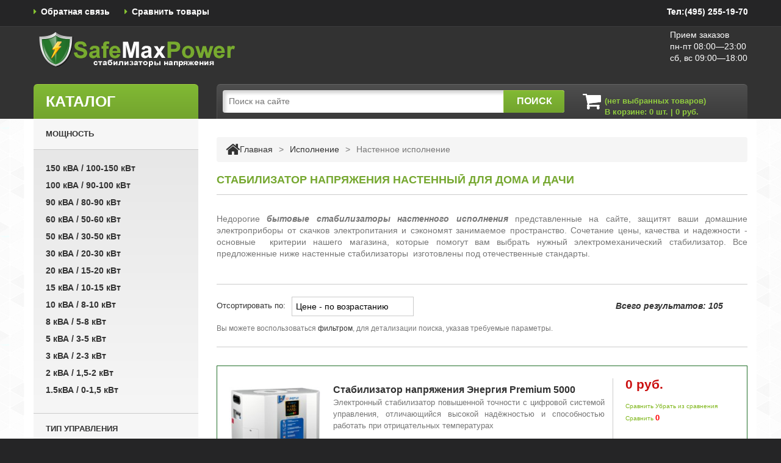

--- FILE ---
content_type: text/html; charset=UTF-8
request_url: https://safemaxpower.ru/case/vertical/
body_size: 13932
content:
<!DOCTYPE HTML>
<!--[if lt IE 7]> <html class="no-js lt-ie9 lt-ie8 lt-ie7 " lang="ru"> <![endif]-->
<!--[if IE 7]><html class="no-js lt-ie9 lt-ie8 ie7" lang="ru"> <![endif]-->
<!--[if IE 8]><html class="no-js lt-ie9 ie8" lang="ru"> <![endif]-->
<!--[if gt IE 8]> <html class="no-js ie9" lang="ru"> <![endif]-->
<html xmlns="http://www.w3.org/1999/xhtml" xml:lang="ru">
	<head>

        
  <meta http-equiv="content-type" content="text/html; charset=utf-8" />
  <base href="https://safemaxpower.ru" />
    
    <link rel="icon" type="image/vnd.microsoft.icon" href="/assets/design/img/favicon.ico" />
	<link rel="shortcut icon" type="image/x-icon" href="/assets/design/img/favicon.ico" />
	

   
     <title>Стабилизатор напряжения настенный. Настенные стабилизаторы напряжения с доставкой по Москве.</title>
    <meta name="Keywords" content="стабилизатор напряжения настенный, однофазные настенные стабилизаторы напряжения" />
	<meta name="Description" content="Купить стабилизатор напряжения настенный. Продажа недорогих стабилизаторов напряжения настенного исполнения в Москве. Бесплатная доставка в короткие сроки." />
	<meta http-eguiv="description" content="Купить стабилизатор напряжения настенный. Продажа недорогих стабилизаторов напряжения настенного исполнения в Москве. Бесплатная доставка в короткие сроки." />
	
	<meta property="og:type" content="website" />
    <meta property="og:url" content= "http://safemaxpower.ru/case/vertical/" />
	<meta property="og:image" content="/assets/design/css/img/logo1.png"/>
	<meta property="og:title" content="Стабилизатор напряжения настенный. Настенные стабилизаторы напряжения с доставкой по Москве." />
	 <meta property="og:site_name" content="Интернет-магазин стабилизаторов напряжения в Москве" />
	
	<meta name="robots" content="index, follow"/>
	<meta name="revizit-after" content="10 days">
	
	  <meta name="viewport" content="width=device-width, initial-scale=1, maximum-scale=1" />
      <meta name="apple-mobile-web-app-capable" content="yes" /> 
        
	<meta name='yandex-verification' content='46bb2cd4e88a6079' />
	<meta name="google-site-verification" content="Y_Mk0EBeEHWcnfguQLK6QomvQaA8-vs58nrAlUyXSWw" />

    
 
  	<script>
			if (navigator.userAgent.match(/Android/i)) {
				var viewport = document.querySelector("meta[name=viewport]");
				viewport.setAttribute('content', 'initial-scale=1.0,maximum-scale=1.0,user-scalable=0,width=device-width,height=device-height');
			}
				if(navigator.userAgent.match(/Android/i)){
				window.scrollTo(0,1);
			 }
		</script> 

<link rel="alternate" type="application/rss+xml" title="RSS-лента safemaxpower.ru" href="https://safemaxpower.ru/rss.rss"> 
 
  <!--link href="http://fonts.googleapis.com/css?family=Roboto:400,500,300,700,700italic,900" rel='stylesheet' type='text/css'-->
 
<script src="/assets/design/js/jquery-1.11.1.min.js"  type="text/javascript"></script>
 <script src="/assets/design/js/jquery-migrate-1.2.1.js"  type="text/javascript"></script>

  

  <link href="/assets/themes/new/css/bootstrap.min.css" rel="stylesheet" type="text/css" media="all" />
  <link href="/assets/themes/new/css/font.css"  rel="stylesheet" type="text/css" media="all" />
  <link href="/assets/design/fonts/font-awesome-4.4.0/css/font-awesome.css"  rel="stylesheet" type="text/css" media="all" />
 <link href="/assets/design/css/typography.style1.css"  rel="stylesheet" type="text/css" media="all" />
  <link href="/assets/themes/new/cache/all.css"  rel="stylesheet" type="text/css" media="all" />
  <link href="/assets/themes/new/css/responsive.css" rel="stylesheet" type="text/css" media="all" />
  
  
    <link href="/assets/themes/new/css/custom.css"  rel="stylesheet" type="text/css" media="all" />

 
  <script src="/assets/design/js/plugins/jquery-ui-1.10.4.custom/development-bundle/ui/jquery.ui.effect.js" ></script> 
  
  
 



   <script src="/assets/design/js/plugins/serialscroll/jquery.serialScroll.js"  type="text/javascript"></script>  

	  
	  
	  	<script src="/assets/themes/new/js/source/bootstrap.min.js" ></script>
        <script src="/assets/themes/new/js/source/mainscript.js" ></script>
        <script src="/assets/themes/new/js/source/jquery.core-ui-select.js" ></script> 
        <script src="/assets/themes/new/js/source/jquery.scrollpane.js" ></script>
        <script src="/assets/themes/new/js/source/jquery.uniform.js" ></script> 
        <!--script src="/assets/themes/new/js/source/plugins.js" ></script-->
        <script src="/assets/themes/new/js/source/footable.js"></script>
        <script src="/assets/themes/new/js/source/jquery.mousewheel.js"></script>
        <script src="/assets/themes/new/js/source/jquery.carouFredSel-6.2.1.js"></script>
        <script src="/assets/themes/new/js/source/jquery.touchSwipe.min.js"></script>
		
		<link rel="stylesheet" href="/assets/design/js/plugins/fancybox/js/jquery.fancybox.css" />
  
  <script src="/assets/design/js/plugins/fancybox/js/jquery.fancybox.js"  type="text/javascript"></script>
  
		<script src="/assets/themes/new/cache/script.js"  type="text/javascript"></script> 
		
		<script src="/assets/design/js/custom-cart.js"  type="text/javascript"></script>  
<!-- Global site tag (gtag.js) - Google Analytics -->
<script async src="https://www.googletagmanager.com/gtag/js?id=UA-147133164-1"></script>
<script>
  window.dataLayer = window.dataLayer || [];
  function gtag(){dataLayer.push(arguments);}
  gtag('js', new Date());

  gtag('config', 'UA-147133164-1');
</script>



	<script type="text/javascript" src="//vk.com/js/api/openapi.js?116"></script>

<script type="text/javascript">
  VK.init({apiId: 5004521, onlyWidgets: true});
</script>
     



 


<link rel="stylesheet" href="/assets/components/msearch2/css/web/default.css" type="text/css" />

<script type="text/javascript">
if (typeof mse2Config == "undefined") {mse2Config = {"cssUrl":"\/assets\/components\/msearch2\/css\/web\/","jsUrl":"\/assets\/components\/msearch2\/js\/web\/","actionUrl":"\/assets\/components\/msearch2\/action.php"};}
if (typeof mse2FormConfig == "undefined") {mse2FormConfig = {};}
mse2FormConfig["d97ee5d764006d69762ae812a31ef05e4d213549"] = {"autocomplete":"results","queryVar":"query","minQuery":3,"pageId":10};
</script>
<link rel="stylesheet" href="/assets/components/minishop2/css/web/default.css?v=70be34f1ac" type="text/css" />
<script type="text/javascript">miniShop2Config = {"cssUrl":"\/assets\/components\/minishop2\/css\/web\/","jsUrl":"\/assets\/components\/minishop2\/js\/web\/","actionUrl":"\/assets\/components\/minishop2\/action.php","ctx":"web","close_all_message":"\u0437\u0430\u043a\u0440\u044b\u0442\u044c \u0432\u0441\u0435","price_format":[2,"."," "],"price_format_no_zeros":true,"weight_format":[3,"."," "],"weight_format_no_zeros":true};</script>
<script type="text/javascript">TicketsConfig={"ctx":"web","jsUrl":"\/assets\/components\/tickets\/js\/web\/","cssUrl":"\/assets\/components\/tickets\/css\/web\/","actionUrl":"\/assets\/components\/tickets\/action.php","close_all_message":"\u0437\u0430\u043a\u0440\u044b\u0442\u044c \u0432\u0441\u0435","tpanel":0,"enable_editor":1};</script>
<script type="text/javascript">TicketsConfig.editor={ticket: {onTab: {keepDefault:false, replaceWith:"	"}
		,markupSet: [
			{name:"Bold", className: "btn-bold", key:"B", openWith:"<b>", closeWith:"</b>" }
			,{name:"Italic", className: "btn-italic", key:"I", openWith:"<i>", closeWith:"</i>"  }
			,{name:"Underline", className: "btn-underline", key:"U", openWith:"<u>", closeWith:"</u>" }
			,{name:"Stroke through", className: "btn-stroke", key:"S", openWith:"<s>", closeWith:"</s>" }
			,{separator:"---------------" }
			,{name:"Bulleted List", className: "btn-bulleted", openWith:"	<li>", closeWith:"</li>", multiline:true, openBlockWith:"<ul>\n", closeBlockWith:"\n</ul>"}
			,{name:"Numeric List", className: "btn-numeric", openWith:"	<li>", closeWith:"</li>", multiline:true, openBlockWith:"<ol>\n", closeBlockWith:"\n</ol>"}
			,{separator:"---------------" }
			,{name:"Quote", className: "btn-quote", openWith:"<blockquote>", closeWith:"</blockquote>"}
			,{name:"Code", className: "btn-code", openWith:"<code>", closeWith:"</code>"}
			,{name:"Link", className: "btn-link", openWith:"<a href=\"[![Link:!:http://]!]\">", closeWith:"</a>" }
			,{name:"Picture", className: "btn-picture", replaceWith:"<img src=\"[![Source:!:http://]!]\" />" }
			,{separator:"---------------" }
			,{name:"Cut", className: "btn-cut", openWith:"<cut/>" }
		]},comment: {onTab: {keepDefault:false, replaceWith:"	"}
		,markupSet: [
			{name:"Bold", className: "btn-bold", key:"B", openWith:"<b>", closeWith:"</b>" }
			,{name:"Italic", className: "btn-italic", key:"I", openWith:"<i>", closeWith:"</i>"  }
			,{name:"Underline", className: "btn-underline", key:"U", openWith:"<u>", closeWith:"</u>" }
			,{name:"Stroke through", className: "btn-stroke", key:"S", openWith:"<s>", closeWith:"</s>" }
			,{separator:"---------------" }
			,{name:"Quote", className: "btn-quote", openWith:"<blockquote>", closeWith:"</blockquote>"}
			,{name:"Code", className: "btn-code", openWith:"<code>", closeWith:"</code>"}
			,{name:"Link", className: "btn-link", openWith:"<a href=\"[![Link:!:http://]!]\">", closeWith:"</a>" }
			,{name:"Picture", className: "btn-picture", replaceWith:"<img src=\"[![Source:!:http://]!]\" />" }
		]}};</script>
<link rel="stylesheet" href="/assets/components/tickets/js/web/editor/editor.css" type="text/css" />
<link rel="stylesheet" href="/assets/components/tickets/css/web/default.css" type="text/css" />
<link rel="stylesheet" href="/assets/components/comparison/css/default.css" type="text/css" />
</head>

	<body id="category" class="category lang_en">
	    <div id="page" class="clearfix">
                <div class="page_wrapper_1 clearfix">
                    <!-- Header -->
			<header id="header" class="container">
				<div id="header_right">
                    	<a id="header_logo" href="/"  >
                            <img  class="logo" src="/assets/design/css/img/logo3.png"   />
                        </a>
                        
                        <section class="header-box header-button" id="currencies_block_top">
                        	<div id="countries_2">
                            	
                                                            <p class="selected_language icon_wrapp">
                                        
                                          <span><img src="/assets/design/css/img/tel-info-w.png"></span>
                                          
                                        </p>
                                                                                                                                        
                        	</div>
                        </section>

					
                        <!-- Block permanent links module HEADER -->
                        <section class="header-box blockpermanentlinks-header">
                            <ul id="header_links" class="hidden-xs">
                                 <li id="header_link_contact"><a class="header_links_contact" href="contact/"  title="Обратная связь">Обратная связь</a></li>
                                <!--li id="header_link_sitemap"><a class="header_links_sitemap" href="catalog/" title="Каталог товаров">Каталог товаров</a></li-->
                                <li id="header_link_compare"><a class="header_links_compare" href="compare.html" title="Сравнить">Сравнить товары</a></li>       
                                <!--li id="header_link_myorder"><a class="header_links_myorder" href="my-order.html" title="Мой заказ">Мой заказ</a></li-->       
                            </ul>
                        
                            <div class="mobile-link-top header-button visible-xs">
                                <h4 class="icon_wrapp">
                                   <span class="title-hed"></span><i class="arrow_header_top_menu arrow_header_top icon-reorder"></i>
                                </h4>
                                <ul id="mobilelink" class="list_header">        
                                    <li id="header_link_contact"><a class="header_links_contact" href="https://safemaxpower.ru/" title="Обратная связь">Обратная связь</a></li>
                                    <li id="header_link_sitemap"><a class="header_links_sitemap" href="sitemap.html" title="Карта сайта">Карта сайта</a></li>
                            
                        		</ul>
                            </div>
                        </section>
                        <!-- /Block permanent links module HEADER -->



                        <!-- block seach mobile -->
                        <!-- Block search module TOP -->
                       
                        <section id="search_block_top" class="header-box">
                        	<form data-key="d97ee5d764006d69762ae812a31ef05e4d213549" method="get"  class="form-inline msearch2 " action="catalog/" id="mse2_form">
                        		<p>
                        			<label for="search_query_top">Поиск</label>
                        			<input class="search_query" type="text" id="search_query_top"  name="query" placeholder="Поиск на сайте" value="" />
                                    <a id="mod_search_button" href="javascript:document.getElementById('mse2_form').submit();"><i class="icon-search"></i><span>Поиск</span></a>
                        			
                        	    </p>
                        	</form>
                        </section>	
                        
                        <!-- /Block search module TOP -->

                        <section id="your_account">
                            
                                <span>Прием заказов</span>
                                <p>пн-пт 08:00&mdash;23:00</p>
                                <p>сб, вс 09:00&mdash;18:00</p>
                            
                        </section>    
                        
                        <section id="header_user" class="blockuserinfo-cart header-box ">
                                   <div id="pwCartBtn">
      
  		  <div id="shopping_cart">
<div id="msMiniCart" >
	<div class="empty">
	    <a rel="nofollow" title="Оформить заказ" href="/cart.html">
		    
		    <span>(нет выбранных товаров)</span>
		</a>
	</div>
	<div class="not_empty">
		<a rel="nofollow" title="Оформить заказ" href="/cart.html">
    		<span class="ajax_cart_no_product" >
    		    <div class="pwItems" id="pwItems">
      		  В корзине: <strong class="ms2_total_count">0</strong> шт. 	 
      		  | <strong class="ms2_total_cost">0</strong> руб.
      		      
      		  </div>
      		  </span>
  		</a>
  		    
		
		
	</div>
</div>
</div> 
    </div>
  
    
                        </section> 
		
		                <!-- Block categories module -->
<div id="menu-wrap" class="clearfix desktop">
    
    <div id="menu-trigger">Категории<i class="menu-icon icon-plus-sign-alt"></i></div>	

<!-- Navigation -->
	
						
			<ul id="menu-custom">
    <li  class="first parent">
    <a href="/power/" title="Стабилизаторы напряжения разной мощности">Мощность</a>
    <ul >
                <li  class="first">
    <a href="/power/20-30kw/" title="Стабилизатор напряжения 30 квт - 30 кВА / 20-30 кВт">30 кВА / 20-30 кВт</a>
    
</li><li >
    <a href="/power/15-20kw/" title="Стабилизатор напряжения 20 квт - 20 кВА / 15-20 кВт">20 кВА / 15-20 кВт</a>
    
</li><li >
    <a href="/power/10-15kw/" title="Стабилизатор напряжения 15 квт - 15 кВА / 10-15 кВт">15 кВА / 10-15 кВт</a>
    
</li><li >
    <a href="/power/8-10kw/" title="Стабилизатор напряжения 10 квт - 10 кВА / 8-10 кВт">10 кВА / 8-10 кВт</a>
    
</li><li >
    <a href="/power/5-8kw/" title="Стабилизатор напряжения 8 квт - 8 кВА / 5-8 кВт">8 кВА / 5-8 кВт</a>
    
</li><li >
    <a href="/power/3-5kw/" title="Купить стабилизатор напряжения 5 квт - 5 кВА / 3-5 кВт">5 кВА / 3-5 кВт</a>
    
</li><li >
    <a href="/power/2-3kw/" title="Стабилизатор напряжения 3 квт - 3 кВА / 2-3 кВт">3 кВА / 2-3 кВт</a>
    
</li><li >
    <a href="/power/1-5-2kw/" title="Стабилизатор напряжения 2 квт - 2 кВА / 1,5-2 кВт">2 кВА / 1,5-2 кВт</a>
    
</li><li  class="last">
    <a href="/power/1-1-5kw/" title="Стабилизатор напряжения 1.5 квт - 1.5кВА / 0-1,5 кВт">1.5кВА / 0-1,5 кВт</a>
    
</li>
              </ul>
</li><li  class="parent">
    <a href="/type/" title="Тип управления стабилизаторов напряжения и бензогенераторов">Тип управления</a>
    <ul >
                <li  class="first">
    <a href="/type/elecrtomechanical/" title="Электромеханический стабилизатор с плавным регулированием">Электромеханические</a>
    
</li><li >
    <a href="/type/rele/" title="Релейный стабилизатор напряжения для дома и дачи">Релейные</a>
    
</li><li  class="last">
    <a href="/type/tiristor/" title="Стабилизаторы напряжения тиристорные - бесшумные стабилизаторы">Тиристорные </a>
    
</li>
              </ul>
</li><li  class="parent">
    <a href="/usage/" title="Области применения стабилизаторов напряжения">Области применения</a>
    <ul >
                <li  class="first">
    <a href="/usage/dlya-doma/" title="Купить лучшие стабилизаторы напряжения для дома, цены.">Для дома</a>
    
</li><li >
    <a href="/usage/dlya-dachi/" title="Купить стабилизатор напряжения 220В для дачи">Для дачи</a>
    
</li><li >
    <a href="/usage/dlya-gazovogo-kotla/" title="Купить стабилизатор для защиты газового котла">Для газового котла</a>
    
</li><li >
    <a href="/usage/dlya-kompyutera/" title="Выбрать стабилизатор напряжения для компьютера по низким ценам">Для компьютера</a>
    
</li><li >
    <a href="/usage/dlya-stiralnoj-mashinyi/" title="Купить стабилизатор для стиральной машины">Для стиральной машины</a>
    
</li><li >
    <a href="/usage/dlya-xolodilnika/" title="Купить стабилизатор напряжения для холодильника">Для холодильника</a>
    
</li><li >
    <a href="/usage/dlya-televizora/" title="Купить стабилизатор напряжения для телевизора">Для телевизора</a>
    
</li><li >
    <a href="/usage/dlya-neotaplivaemyix-pomeshhenij/" title="Надежные стабилизаторы для неотапливаемых помещений">Морозостойкие</a>
    
</li><li  class="last">
    <a href="/usage/promyishlennyie/" title="Промышленные(мощные) стабилизаторы напряжения">Промышленные (мощные)</a>
    
</li>
              </ul>
</li><li >
    <a href="/catalog/protectors/one/" title="Купить стабилизатор напряжения однофазный по низким ценам">Однофазные стабилизаторы</a>
    
</li><li >
    <a href="/catalog/protectors/three/" title="Стабилизатор напряжения трехфазный 380В">Трехфазные стабилизаторы</a>
    
</li><li  class="last">
    <a href="/catalog/converters/invertors/" title="Инвертор преобразователь напряжения. Инверторы для дома и котлов.">Инверторы</a>
    
</li>
  </ul> 				
						<!-- Navigation -->

						
		
		<script type="text/javascript">
		// <![CDATA[
			// we hide the tree only if JavaScript is activated
			$('#menu-custom li:has(ul)').addClass('hasSub');
		// ]]>
		</script>

    
</div>
<!-- /Block categories module -->



				</div>
			</header>
		
                </div>    	
            
                <div class="page_wrapper_2 clearfix">
                    <div id="columns" class="container">
                        <div class="row">
                                 <div id="left_column" class="col-xs-12 col-sm-3 column">
    <!-- Block categories module -->
<section  id="categories_block_left"  class="column_box block">
	<a href="/catalog/" title="Каталог товаров" class="left_menu_header"><h4><span>Каталог</span><i class="column_icon_toggle icon-plus-sign"></i></h4></a>
		
									
<!-- Navigation -->
	
						
			<ul class="toggle_content tree dhtml">
    <li  class="first parent">
    <a href="/power/" title="Стабилизаторы напряжения разной мощности">Мощность</a>
    <ul >
                <li  class="first">
    <a href="/power/stabilizator-napryazheniya-150-kvt-150-kva-100-150-kvt/" title="Стабилизатор напряжения 150 квт - 150 кВА / 100-150 кВт">150 кВА / 100-150 кВт</a>
    
</li><li >
    <a href="/power/stabilizator-napryazheniya-100-kvt-100-kva-90-100-kvt/" title="Стабилизатор напряжения 100 квт - 100 кВА / 90-100 кВт">100 кВА / 90-100 кВт</a>
    
</li><li >
    <a href="/power/stabilizator-napryazheniya-90-kvt-90-kva-80-90-kvt/" title="Стабилизатор напряжения 90 квт - 90 кВА / 80-90 кВт">90 кВА / 80-90 кВт</a>
    
</li><li >
    <a href="/power/stabilizator-napryazheniya-60-kvt-60-kva-50-60-kvt/" title="Стабилизатор напряжения 60 квт - 60 кВА / 50-60 кВт">60 кВА / 50-60 кВт</a>
    
</li><li >
    <a href="/power/stabilizator-napryazheniya-50-kvt-50-kva-30-50-kvt/" title="Стабилизатор напряжения 50 квт - 50 кВА / 30-50 кВт">50 кВА / 30-50 кВт</a>
    
</li><li >
    <a href="/power/20-30kw/" title="Стабилизатор напряжения 30 квт - 30 кВА / 20-30 кВт">30 кВА / 20-30 кВт</a>
    
</li><li >
    <a href="/power/15-20kw/" title="Стабилизатор напряжения 20 квт - 20 кВА / 15-20 кВт">20 кВА / 15-20 кВт</a>
    
</li><li >
    <a href="/power/10-15kw/" title="Стабилизатор напряжения 15 квт - 15 кВА / 10-15 кВт">15 кВА / 10-15 кВт</a>
    
</li><li >
    <a href="/power/8-10kw/" title="Стабилизатор напряжения 10 квт - 10 кВА / 8-10 кВт">10 кВА / 8-10 кВт</a>
    
</li><li >
    <a href="/power/5-8kw/" title="Стабилизатор напряжения 8 квт - 8 кВА / 5-8 кВт">8 кВА / 5-8 кВт</a>
    
</li><li >
    <a href="/power/3-5kw/" title="Купить стабилизатор напряжения 5 квт - 5 кВА / 3-5 кВт">5 кВА / 3-5 кВт</a>
    
</li><li >
    <a href="/power/2-3kw/" title="Стабилизатор напряжения 3 квт - 3 кВА / 2-3 кВт">3 кВА / 2-3 кВт</a>
    
</li><li >
    <a href="/power/1-5-2kw/" title="Стабилизатор напряжения 2 квт - 2 кВА / 1,5-2 кВт">2 кВА / 1,5-2 кВт</a>
    
</li><li  class="last">
    <a href="/power/1-1-5kw/" title="Стабилизатор напряжения 1.5 квт - 1.5кВА / 0-1,5 кВт">1.5кВА / 0-1,5 кВт</a>
    
</li>
              </ul>
</li><li  class="parent">
    <a href="/type/" title="Тип управления стабилизаторов напряжения и бензогенераторов">Тип управления</a>
    <ul >
                <li  class="first">
    <a href="/type/elecrtomechanical/" title="Электромеханический стабилизатор с плавным регулированием">Электромеханические</a>
    
</li><li >
    <a href="/type/rele/" title="Релейный стабилизатор напряжения для дома и дачи">Релейные</a>
    
</li><li >
    <a href="/type/tiristor/" title="Стабилизаторы напряжения тиристорные - бесшумные стабилизаторы">Тиристорные </a>
    
</li><li  class="last">
    <a href="/type/stabilizatoryi-invertornyie/" title="Инверторные стабилизаторы">Инверторные</a>
    
</li>
              </ul>
</li><li  class="parent">
    <a href="/usage/" title="Области применения стабилизаторов напряжения">Области применения</a>
    <ul >
                <li  class="first">
    <a href="/usage/dlya-doma/" title="Купить лучшие стабилизаторы напряжения для дома, цены.">Для дома</a>
    
</li><li >
    <a href="/usage/dlya-dachi/" title="Купить стабилизатор напряжения 220В для дачи">Для дачи</a>
    
</li><li >
    <a href="/usage/dlya-gazovogo-kotla/" title="Купить стабилизатор для защиты газового котла">Для газового котла</a>
    
</li><li >
    <a href="/usage/dlya-kompyutera/" title="Выбрать стабилизатор напряжения для компьютера по низким ценам">Для компьютера</a>
    
</li><li >
    <a href="/usage/dlya-stiralnoj-mashinyi/" title="Купить стабилизатор для стиральной машины">Для стиральной машины</a>
    
</li><li >
    <a href="/usage/dlya-xolodilnika/" title="Купить стабилизатор напряжения для холодильника">Для холодильника</a>
    
</li><li >
    <a href="/usage/dlya-televizora/" title="Купить стабилизатор напряжения для телевизора">Для телевизора</a>
    
</li><li >
    <a href="/usage/promyishlennyie/" title="Промышленные(мощные) стабилизаторы напряжения">Промышленные (мощные)</a>
    
</li><li  class="last">
    <a href="/usage/dlya-neotaplivaemyix-pomeshhenij/" title="Надежные стабилизаторы для неотапливаемых помещений">Морозостойкие</a>
    
</li>
              </ul>
</li><li >
    <a href="/catalog/protectors/one/" title="Купить стабилизатор напряжения однофазный по низким ценам">Однофазные стабилизаторы</a>
    
</li><li >
    <a href="/catalog/protectors/three/" title="Стабилизатор напряжения трехфазный 380В">Трехфазные стабилизаторы</a>
    
</li><li >
    <a href="/catalog/converters/invertors/" title="Инвертор преобразователь напряжения. Инверторы для дома и котлов.">Инверторы</a>
    
</li><li >
    <a href="/catalog/generators/petrol/" title="Бензиновый генератор качественного исполнения">Бензиновые генераторы</a>
    
</li><li >
    <a href="/catalog/battery/" title="Аккумуляторы для инверторов">Аккумуляторы</a>
    
</li><li >
    <a href="/catalog/stojki-kommutaczionnyie/" title="Стойки коммутационные">Стойки коммутационные</a>
    
</li><li >
    <a href="/catalog/svarochnyie-apparatyi/" title="Сварочные аппараты">Сварочные аппараты</a>
    
</li><li >
    <a href="/catalog/bloki/" title="Блоки контроля сети">Блоки контроля сети</a>
    
</li><li  class="last">
    <a href="/catalog/uslugi/" title="Услуги">Услуги</a>
    
</li>
  </ul> 				
						<!-- Navigation -->

						
		
		<script type="text/javascript">
		// <![CDATA[
			// we hide the tree only if JavaScript is activated
			$('div#categories_block_left ul.dhtml').hide();
		// ]]>
		</script>
</section>
<!-- /Block categories module -->

    

<section class="block column_box">
	<h4 class="title_block">Новости<i class="column_icon_toggle icon-plus-sign"></i></h4>
	<div class="block_content toggle_content">
		        <div class="expanded" >
					<dl class="products">
				            <dt>
				                <div class="tickets-list-main">
	<div class="tickets-row-main">
    <a href="/news/609-v-assortimente-poyavilsya-novyij-proizvoditel-shtil.html" title="В ассортименте появился новый производитель - Штиль" >В ассортименте появился новый производитель - Штиль</a>
     <br><span class="small">29 августа 2018, 18:15</span>
	<div class="clear"></div>
</div>
<div class="tickets-row-main">
    <a href="/novosti/569-v-assortiment-magazina-poyavilis-generatoryi-patriot.html" title="В ассортимент магазина появились генераторы Patriot" >В ассортимент магазина появились генераторы Patriot</a>
     <br><span class="small">24 февраля 2018, 10:30</span>
	<div class="clear"></div>
</div>
<div class="tickets-row-main">
    <a href="/novosti/495-v-assortiment-magazina-poyavilis-stabilizatoryi-serii-rucelf-sdf-i-rucelf-sdw.html" title="В ассортимент магазина появились стабилизаторы серии Rucelf SDF и Rucelf SDW" >В ассортимент магазина появились стабилизаторы серии Rucelf SDF и Rucelf SDW</a>
     <br><span class="small">10 июня 2017, 09:30</span>
	<div class="clear"></div>
</div>
<div class="tickets-row-main">
    <a href="/novosti/463-novaya-kategoriya-tovarov-svarochnyie-apparatyi.html" title="Новая категория товаров - Сварочные аппараты" >Новая категория товаров - Сварочные аппараты</a>
     <br><span class="small">13 сентября 2016, 06:15</span>
	<div class="clear"></div>
</div>
</div>
                            </dt>
		        	</dl>
				</div>
				
        		<div class="lnk">
        		    <a href="/news/" title="Посмотреть все новости" class="btn btn-default button_large">Все новости</a>
        					
        		</div>
	</div>
</section>
    
    
    <noindex>

    <section class="block column_box">
    	<h4 class="title_block">Бесплатно<i class="column_icon_toggle icon-plus-sign"></i></h4>
    	<div class="block_content toggle_content">
    		        <div class="expanded" >
    					<dl class="products">
            				<dt>
            				    <p>Бесплатная доставка по Москве при сумме заказа от 10000 руб.</p>
                		  </dt>
            			</dl>
    				</div>
    	
    	</div>
    </section>
</noindex>
    
     
     
     <section class="block column_box">
	<h4 class="title_block">Мы ВКонтакте<i class="column_icon_toggle icon-plus-sign"></i></h4>
	<div class="block_content toggle_content">
		        <div class="expanded" >
					<dl class="products">
        				<dt>
        				    <center>
                            <script type="text/javascript" src="//vk.com/js/api/openapi.js?116"></script>
                            
                            <!-- VK Widget -->
                            <div id="vk_groups"></div>
                            <script type="text/javascript">
                            VK.Widgets.Group("vk_groups", {mode: 1, width: "225", height: "300", color1: 'FFFFFF', color2: '46660b', color3: '3F5515'}, 97403936);
                            </script>
                            </center>
            		  </dt>
        			</dl>
				</div>
	
	</div>
</section>
     
     

<section class="block column_box">
	<h4 class="title_block">Поделиться<i class="column_icon_toggle icon-plus-sign"></i></h4>
	<div class="block_content toggle_content">
		        <div class="expanded" >
					<dl class="products">
        				<dt>
        				   
<script type="text/javascript" src="//yastatic.net/share/share.js" charset="utf-8"></script><div class="yashare-auto-init" data-yashareL10n="ru" data-yashareType="small" data-yashareQuickServices="vkontakte,facebook,twitter,odnoklassniki,moimir,gplus" data-yashareTheme="counter"></div>

            		  </dt>
        			</dl>
				</div>
	
	</div>
</section>                                        
                                        
</div> 
                                
                                <div id="center_column" class="center_column col-xs-12 col-sm-9 ">
                                         
                                         <div class="breadcrumb"><div class="breadcrumb_inset" xmlns:v="http://rdf.data-vocabulary.org/#"><span typeof="v:Breadcrumb"><a  rel="v:url" property="v:title" class="breadcrumb-home" title="Вернуться на главную" href="/"><i class="icon-home"></i>Главная</a></span><span class="navigation-pipe">></span><span typeof="v:Breadcrumb"><a rel="v:url" property="v:title" href="case/">Исполнение</a></span><span class="navigation-pipe">></span><span typeof="v:Breadcrumb"><span class="navigation_page" property="v:title">Настенное исполнение</span></span></div></div>
                                         
                                        
                                       <h1><span>Стабилизатор напряжения настенный для дома и дачи</span></h1>
                                            
                                        <div class="row_category clearfix"><p>Недорогие <strong><em>бытовые стабилизаторы настенного исполнения</em></strong><strong> </strong>представленные на сайте, защитят ваши домашние электроприборы от скачков электропитания и сэкономят занимаемое пространство. Сочетание цены, качества и надежности - основные &nbsp;критерии нашего магазина, которые помогут вам выбрать нужный электромеханический стабилизатор. Все предложенные ниже настенные стабилизаторы<strong> &nbsp;</strong>изготовлены под отечественные стандарты.</p>
</div>
                                        
                                           
                                            
<div class="sortPagiBar shop_box_row shop_box_row clearfix">
<form name="sort" class="nbrItemPage productsSortForm"  id="sort" action="/case/vertical/?page=1"   method="get">


    <label>Отсортировать по:</label>
                <select id="selectPrductSort1" class="selectProductSort" name="sort" onchange="this.form.submit();">
                    <option value="0" selected="selected" >Цене - по возрастанию</option>
                    <option value="1">Цене - по убыванию</option>
        		    <option value="2">Наличие - в конце списка</option>
                    <option value="3">Наличие - в начале списка</option>
                </select>
        
        <label class="category-product-count">Всего результатов: 105</label>    
            
    
   
    
    <div class="remarque">Вы можете воспользоваться <a href="catalog/" title="Каталог">фильтром</a>, для детализации поиска, указав требуемые параметры.</div>

 
</form>
</div>

                                        
                                           
                                          
                                          <ul id="product_list" class="row list">
                                              <li class="ajax_block_product col-xs-12 col-sm-6 col-md-4 col-lg-4 num-2  last_item_of_tablet_line ">
	<div class="inner_content clearfix" itemscope itemtype="http://schema.org/Product">

         <a class="product_img_link" href="/catalog/protectors/one/premium-5000.html" title="Стабилизатор напряжения Энергия Premium 5000">
                 <img itemprop="image"  src="/images/products/540/170x170/premium-5000-big.jpg" alt="Premium 5000" />
         </a>

		<div class="center_block">
		    
		    

                            			<div class="product_flags clearfix">
                                           
                            			</div>
            <div class="clear"></div>
            <h5><a itemprop="name" class="product_link" href="/catalog/protectors/one/premium-5000.html" title="Стабилизатор напряжения Энергия Premium 5000">Стабилизатор напряжения Энергия Premium 5000</a></h5>
            <p class="product_desc" itemprop="description">Электронный стабилизатор повышенной точности с цифровой системой управления, отличающийся высокой надёжностью и способностью работать при отрицательных температурах</p>
            
            <div class="vendor"><b>Производитель:</b> <span itemprop="brand" class="vendor_name">Энергия</span></div>
            
             <span class='product_not_available'>Нет в наличии</span>
             
              <table class='list-prod-params'><tr><th>Количество фаз</th><td>1</td></tr><tr><th>Исполнение</th><td><a href="case/standard/">Стандартное (напольное)</a><br><a href="case/vertical/">Настенное исполнение</a></td></tr><tr><th>Тип управления</th><td><a href="type/tiristor/">Тиристорные </a></td></tr><tr><th>Области применения</th><td><a href="usage/dlya-doma/">Для дома</a><br><a href="usage/dlya-dachi/">Для дачи</a><br><a href="usage/dlya-gazovogo-kotla/">Для газового котла</a><br><a href="usage/dlya-kompyutera/">Для компьютера</a><br><a href="usage/dlya-stiralnoj-mashinyi/">Для стиральной машины</a><br><a href="usage/dlya-xolodilnika/">Для холодильника</a><br><a href="usage/dlya-televizora/">Для телевизора</a><br><a href="usage/dlya-neotaplivaemyix-pomeshhenij/">Морозостойкие</a></td></tr><tr><th>Напряжение входа, В</th><td>87 - 280</td></tr><tr><th>Напряжение выхода, В</th><td>220 ± 1.5%</td></tr><tr><th>Мощность, кВА</th><td>5</td></tr></table> 
		</div>																				 
		<div class="right_block"  itemprop="offers" itemscope itemtype="http://schema.org/Offer">
		     <meta itemprop="priceCurrency" content="RUB" />
						            	            	<span class="price"><span itemprop="price">0</span> руб.</span>  
				 
           	
                <div class="compare" id="uniform-comparator_item_2">
                    <div class="comparison comparison-default" data-id="540" data-list="default">
	<a href="#" class="comparison-add comparison-link" data-text="Обновляю список...">Сравнить</a>
	<a href="#" class="comparison-remove comparison-link" data-text="Обновляю список...">Убрать из сравнения</a><br>
	<a href="#" class="comparison-go">Сравнить</a>
	<span class="comparison-total">0</span>
</div>
                </div> 
               
			            <div class="clear noneclass"></div>
			            
			             
            
			
                                          
												
											
		</div>
        </div>
	</li>
<li class="ajax_block_product col-xs-12 col-sm-6 col-md-4 col-lg-4 num-2  last_item_of_tablet_line ">
	<div class="inner_content clearfix" itemscope itemtype="http://schema.org/Product">

         <a class="product_img_link" href="/catalog/protectors/one/premium-7500.html" title="Стабилизатор напряжения Энергия Premium 7500">
                 <img itemprop="image"  src="/images/products/541/170x170/premium-7500-big.jpg" alt="Premium 7500" />
         </a>

		<div class="center_block">
		    
		    

                            			<div class="product_flags clearfix">
                                           
                            			</div>
            <div class="clear"></div>
            <h5><a itemprop="name" class="product_link" href="/catalog/protectors/one/premium-7500.html" title="Стабилизатор напряжения Энергия Premium 7500">Стабилизатор напряжения Энергия Premium 7500</a></h5>
            <p class="product_desc" itemprop="description">Электронный стабилизатор повышенной точности с цифровой системой управления, отличающийся высокой надёжностью и способностью работать при отрицательных температурах</p>
            
            <div class="vendor"><b>Производитель:</b> <span itemprop="brand" class="vendor_name">Энергия</span></div>
            
             <span class='product_not_available'>Нет в наличии</span>
             
              <table class='list-prod-params'><tr><th>Количество фаз</th><td>1</td></tr><tr><th>Исполнение</th><td><a href="case/standard/">Стандартное (напольное)</a><br><a href="case/vertical/">Настенное исполнение</a></td></tr><tr><th>Тип управления</th><td><a href="type/tiristor/">Тиристорные </a></td></tr><tr><th>Области применения</th><td><a href="usage/dlya-doma/">Для дома</a><br><a href="usage/dlya-dachi/">Для дачи</a><br><a href="usage/dlya-gazovogo-kotla/">Для газового котла</a><br><a href="usage/dlya-kompyutera/">Для компьютера</a><br><a href="usage/dlya-stiralnoj-mashinyi/">Для стиральной машины</a><br><a href="usage/dlya-xolodilnika/">Для холодильника</a><br><a href="usage/dlya-televizora/">Для телевизора</a><br><a href="usage/dlya-neotaplivaemyix-pomeshhenij/">Морозостойкие</a></td></tr><tr><th>Напряжение входа, В</th><td>87 - 280</td></tr><tr><th>Напряжение выхода, В</th><td>220 ± 1.5%</td></tr><tr><th>Мощность, кВА</th><td>7.5</td></tr></table> 
		</div>																				 
		<div class="right_block"  itemprop="offers" itemscope itemtype="http://schema.org/Offer">
		     <meta itemprop="priceCurrency" content="RUB" />
						            	            	<span class="price"><span itemprop="price">0</span> руб.</span>  
				 
           	
                <div class="compare" id="uniform-comparator_item_2">
                    <div class="comparison comparison-default" data-id="541" data-list="default">
	<a href="#" class="comparison-add comparison-link" data-text="Обновляю список...">Сравнить</a>
	<a href="#" class="comparison-remove comparison-link" data-text="Обновляю список...">Убрать из сравнения</a><br>
	<a href="#" class="comparison-go">Сравнить</a>
	<span class="comparison-total">0</span>
</div>
                </div> 
               
			            <div class="clear noneclass"></div>
			            
			             
            
			
                                          
												
											
		</div>
        </div>
	</li>
<li class="ajax_block_product col-xs-12 col-sm-6 col-md-4 col-lg-4 num-2  last_item_of_tablet_line ">
	<div class="inner_content clearfix" itemscope itemtype="http://schema.org/Product">

         <a class="product_img_link" href="/catalog/protectors/one/premium-9000.html" title="Стабилизатор напряжения Энергия Premium 9000">
                 <img itemprop="image"  src="/images/products/542/170x170/premium-9000-big.jpg" alt="Premium 9000" />
         </a>

		<div class="center_block">
		    
		    

                            			<div class="product_flags clearfix">
                                           
                            			</div>
            <div class="clear"></div>
            <h5><a itemprop="name" class="product_link" href="/catalog/protectors/one/premium-9000.html" title="Стабилизатор напряжения Энергия Premium 9000">Стабилизатор напряжения Энергия Premium 9000</a></h5>
            <p class="product_desc" itemprop="description">Электронный стабилизатор повышенной точности с цифровой системой управления, отличающийся высокой надёжностью и способностью работать при отрицательных температурах</p>
            
            <div class="vendor"><b>Производитель:</b> <span itemprop="brand" class="vendor_name">Энергия</span></div>
            
             <span class='product_not_available'>Нет в наличии</span>
             
              <table class='list-prod-params'><tr><th>Количество фаз</th><td>1</td></tr><tr><th>Исполнение</th><td><a href="case/standard/">Стандартное (напольное)</a><br><a href="case/vertical/">Настенное исполнение</a></td></tr><tr><th>Тип управления</th><td><a href="type/tiristor/">Тиристорные </a></td></tr><tr><th>Области применения</th><td><a href="usage/dlya-doma/">Для дома</a><br><a href="usage/dlya-dachi/">Для дачи</a><br><a href="usage/dlya-gazovogo-kotla/">Для газового котла</a><br><a href="usage/dlya-kompyutera/">Для компьютера</a><br><a href="usage/dlya-stiralnoj-mashinyi/">Для стиральной машины</a><br><a href="usage/dlya-xolodilnika/">Для холодильника</a><br><a href="usage/dlya-televizora/">Для телевизора</a><br><a href="usage/dlya-neotaplivaemyix-pomeshhenij/">Морозостойкие</a><br><a href="usage/promyishlennyie/">Промышленные (мощные)</a></td></tr><tr><th>Напряжение входа, В</th><td>87 - 280</td></tr><tr><th>Напряжение выхода, В</th><td>220 ± 1.5%</td></tr><tr><th>Мощность, кВА</th><td>9</td></tr></table> 
		</div>																				 
		<div class="right_block"  itemprop="offers" itemscope itemtype="http://schema.org/Offer">
		     <meta itemprop="priceCurrency" content="RUB" />
						            	            	<span class="price"><span itemprop="price">0</span> руб.</span>  
				 
           	
                <div class="compare" id="uniform-comparator_item_2">
                    <div class="comparison comparison-default" data-id="542" data-list="default">
	<a href="#" class="comparison-add comparison-link" data-text="Обновляю список...">Сравнить</a>
	<a href="#" class="comparison-remove comparison-link" data-text="Обновляю список...">Убрать из сравнения</a><br>
	<a href="#" class="comparison-go">Сравнить</a>
	<span class="comparison-total">0</span>
</div>
                </div> 
               
			            <div class="clear noneclass"></div>
			            
			             
            
			
                                          
												
											
		</div>
        </div>
	</li>
<li class="ajax_block_product col-xs-12 col-sm-6 col-md-4 col-lg-4 num-2  last_item_of_tablet_line ">
	<div class="inner_content clearfix" itemscope itemtype="http://schema.org/Product">

         <a class="product_img_link" href="/catalog/protectors/one/premium-12000.html" title="Стабилизатор напряжения Энергия Premium 12000">
                 <img itemprop="image"  src="/images/products/633/170x170/premium-12000-big.jpg" alt="Premium 12000" />
         </a>

		<div class="center_block">
		    
		    

                            			<div class="product_flags clearfix">
                                           
                            			</div>
            <div class="clear"></div>
            <h5><a itemprop="name" class="product_link" href="/catalog/protectors/one/premium-12000.html" title="Стабилизатор напряжения Энергия Premium 12000">Стабилизатор напряжения Энергия Premium 12000</a></h5>
            <p class="product_desc" itemprop="description">Электронный стабилизатор повышенной точности с цифровой системой управления, отличающийся высокой надёжностью и способностью работать при отрицательных температурах</p>
            
            <div class="vendor"><b>Производитель:</b> <span itemprop="brand" class="vendor_name">Энергия</span></div>
            
             <span class='product_not_available'>Нет в наличии</span>
             
              <table class='list-prod-params'><tr><th>Количество фаз</th><td>1</td></tr><tr><th>Исполнение</th><td><a href="case/standard/">Стандартное (напольное)</a><br><a href="case/vertical/">Настенное исполнение</a></td></tr><tr><th>Тип управления</th><td><a href="type/tiristor/">Тиристорные </a></td></tr><tr><th>Области применения</th><td><a href="usage/dlya-doma/">Для дома</a><br><a href="usage/dlya-dachi/">Для дачи</a><br><a href="usage/dlya-gazovogo-kotla/">Для газового котла</a><br><a href="usage/dlya-kompyutera/">Для компьютера</a><br><a href="usage/dlya-stiralnoj-mashinyi/">Для стиральной машины</a><br><a href="usage/dlya-xolodilnika/">Для холодильника</a><br><a href="usage/dlya-televizora/">Для телевизора</a><br><a href="usage/dlya-neotaplivaemyix-pomeshhenij/">Морозостойкие</a><br><a href="usage/promyishlennyie/">Промышленные (мощные)</a></td></tr><tr><th>Напряжение входа, В</th><td>87 - 280</td></tr><tr><th>Напряжение выхода, В</th><td>220 ± 1.5%</td></tr><tr><th>Мощность, кВА</th><td>12</td></tr></table> 
		</div>																				 
		<div class="right_block"  itemprop="offers" itemscope itemtype="http://schema.org/Offer">
		     <meta itemprop="priceCurrency" content="RUB" />
						            	            	<span class="price"><span itemprop="price">0</span> руб.</span>  
				 
           	
                <div class="compare" id="uniform-comparator_item_2">
                    <div class="comparison comparison-default" data-id="633" data-list="default">
	<a href="#" class="comparison-add comparison-link" data-text="Обновляю список...">Сравнить</a>
	<a href="#" class="comparison-remove comparison-link" data-text="Обновляю список...">Убрать из сравнения</a><br>
	<a href="#" class="comparison-go">Сравнить</a>
	<span class="comparison-total">0</span>
</div>
                </div> 
               
			            <div class="clear noneclass"></div>
			            
			             
            
			
                                          
												
											
		</div>
        </div>
	</li>
<li class="ajax_block_product col-xs-12 col-sm-6 col-md-4 col-lg-4 num-2  last_item_of_tablet_line ">
	<div class="inner_content clearfix" itemscope itemtype="http://schema.org/Product">

         <a class="product_img_link" href="/catalog/protectors/one/amper-1-10-9.html" title="Стабилизатор напряжения Вольт Engineering Ампер Э 9-1/10 v2.0">
                 <img itemprop="image"  src="/images/products/693/170x170/amper-1-low-big.jpg" alt="Ампер Э 9-1/10 v2.0" />
         </a>

		<div class="center_block">
		    
		    

                            			<div class="product_flags clearfix">
                                           
                            			</div>
            <div class="clear"></div>
            <h5><a itemprop="name" class="product_link" href="/catalog/protectors/one/amper-1-10-9.html" title="Стабилизатор напряжения Вольт Engineering Ампер Э 9-1/10 v2.0">Стабилизатор напряжения Вольт Engineering Ампер Э 9-1/10 v2.0</a></h5>
            <p class="product_desc" itemprop="description">Электронный стабилизатор с цифровой системой управления. Стабилизирует напряжение 220В, защищает от скачков и просадок, фильтрует сетевые помехи</p>
            
            <div class="vendor"><b>Производитель:</b> <span itemprop="brand" class="vendor_name">Вольт Engineering</span></div>
            
             <span class='product_not_available'>Нет в наличии</span>
             
              <table class='list-prod-params'><tr><th>Количество фаз</th><td>1</td></tr><tr><th>Исполнение</th><td><a href="case/vertical/">Настенное исполнение</a></td></tr><tr><th>Тип управления</th><td><a href="type/tiristor/">Тиристорные </a></td></tr><tr><th>Области применения</th><td><a href="usage/dlya-doma/">Для дома</a><br><a href="usage/dlya-gazovogo-kotla/">Для газового котла</a><br><a href="usage/dlya-kompyutera/">Для компьютера</a><br><a href="usage/dlya-stiralnoj-mashinyi/">Для стиральной машины</a><br><a href="usage/dlya-xolodilnika/">Для холодильника</a><br><a href="usage/dlya-televizora/">Для телевизора</a></td></tr><tr><th>Напряжение входа, В</th><td>135 — 285</td></tr><tr><th>Напряжение выхода, В</th><td>220 ± 4.5%</td></tr><tr><th>Мощность, кВА</th><td>2.2</td></tr></table> 
		</div>																				 
		<div class="right_block"  itemprop="offers" itemscope itemtype="http://schema.org/Offer">
		     <meta itemprop="priceCurrency" content="RUB" />
						            	            	<span class="price"><span itemprop="price">0</span> руб.</span>  
				 
           	
                <div class="compare" id="uniform-comparator_item_2">
                    <div class="comparison comparison-default" data-id="693" data-list="default">
	<a href="#" class="comparison-add comparison-link" data-text="Обновляю список...">Сравнить</a>
	<a href="#" class="comparison-remove comparison-link" data-text="Обновляю список...">Убрать из сравнения</a><br>
	<a href="#" class="comparison-go">Сравнить</a>
	<span class="comparison-total">0</span>
</div>
                </div> 
               
			            <div class="clear noneclass"></div>
			            
			             
            
			
                                          
												
											
		</div>
        </div>
	</li>
<li class="ajax_block_product col-xs-12 col-sm-6 col-md-4 col-lg-4 num-2  last_item_of_tablet_line ">
	<div class="inner_content clearfix" itemscope itemtype="http://schema.org/Product">

         <a class="product_img_link" href="/catalog/protectors/one/amper-1-16-9.html" title="Стабилизатор напряжения Вольт Engineering Ампер Э 9-1/16 v2.0">
                 <img itemprop="image"  src="/images/products/694/170x170/amper-1-low-big.jpg" alt="Ампер Э 9-1/16 v2.0" />
         </a>

		<div class="center_block">
		    
		    

                            			<div class="product_flags clearfix">
                                           
                            			</div>
            <div class="clear"></div>
            <h5><a itemprop="name" class="product_link" href="/catalog/protectors/one/amper-1-16-9.html" title="Стабилизатор напряжения Вольт Engineering Ампер Э 9-1/16 v2.0">Стабилизатор напряжения Вольт Engineering Ампер Э 9-1/16 v2.0</a></h5>
            <p class="product_desc" itemprop="description">Электронный стабилизатор с цифровой системой управления. Стабилизирует напряжение 220В, защищает от скачков и просадок, фильтрует сетевые помехи</p>
            
            <div class="vendor"><b>Производитель:</b> <span itemprop="brand" class="vendor_name">Вольт Engineering</span></div>
            
             <span class='product_not_available'>Нет в наличии</span>
             
              <table class='list-prod-params'><tr><th>Количество фаз</th><td>1</td></tr><tr><th>Исполнение</th><td><a href="case/vertical/">Настенное исполнение</a></td></tr><tr><th>Тип управления</th><td><a href="type/tiristor/">Тиристорные </a></td></tr><tr><th>Области применения</th><td><a href="usage/dlya-doma/">Для дома</a><br><a href="usage/dlya-gazovogo-kotla/">Для газового котла</a><br><a href="usage/dlya-kompyutera/">Для компьютера</a><br><a href="usage/dlya-stiralnoj-mashinyi/">Для стиральной машины</a><br><a href="usage/dlya-xolodilnika/">Для холодильника</a><br><a href="usage/dlya-televizora/">Для телевизора</a></td></tr><tr><th>Напряжение входа, В</th><td>135 — 285</td></tr><tr><th>Напряжение выхода, В</th><td>220 ± 4.5%</td></tr><tr><th>Мощность, кВА</th><td>3.5</td></tr></table> 
		</div>																				 
		<div class="right_block"  itemprop="offers" itemscope itemtype="http://schema.org/Offer">
		     <meta itemprop="priceCurrency" content="RUB" />
						            	            	<span class="price"><span itemprop="price">0</span> руб.</span>  
				 
           	
                <div class="compare" id="uniform-comparator_item_2">
                    <div class="comparison comparison-default" data-id="694" data-list="default">
	<a href="#" class="comparison-add comparison-link" data-text="Обновляю список...">Сравнить</a>
	<a href="#" class="comparison-remove comparison-link" data-text="Обновляю список...">Убрать из сравнения</a><br>
	<a href="#" class="comparison-go">Сравнить</a>
	<span class="comparison-total">0</span>
</div>
                </div> 
               
			            <div class="clear noneclass"></div>
			            
			             
            
			
                                          
												
											
		</div>
        </div>
	</li>
 
                                            </ul>  
                                         
                                          <div class="pagination"><ul class="pagination"><li class="disabled"><span>Первая</span></li><li class="disabled"><span>&laquo;</span></li><li class="active"><a href="case/vertical/?sort=0">1</a></li><li><a href="case/vertical/?page=2&amp;sort=0">2</a></li><li><a href="case/vertical/?page=3&amp;sort=0">3</a></li><li><a href="case/vertical/?page=4&amp;sort=0">4</a></li><li><a href="case/vertical/?page=5&amp;sort=0">5</a></li><li class="control"><a href="case/vertical/?page=2&amp;sort=0">&raquo;</a></li><li class="control"><a href="case/vertical/?page=18&amp;sort=0">Последняя</a></li></ul></div>
                                           
                                           
                                           
                                             <section class="page_product_box toggle_frame more_info_inner">
                                             <h3 class="toggle">Описание настенных стабилизаторов напряжения<i class="icon-toggle icon-minus-sign-alt"></i></h3>
                                                  	<div class="toggle_content">
                                            				<p>Стабилизаторы напряжения настенные Voltron и Энергия&nbsp; являются не плохим выбором для&nbsp; устранения недостатков с качеством электропитания. Продукция этих марок известна тем что производитель внедрил продвинутые технические решения, предохраняя при этом надёжность и высочайшее качество продукции.</p>

<p>Конструктивное исполнение стабилизаторов в качестве навесного,&nbsp; <strong>дают возможность основательно сэкономить полезное место в помещении</strong>. Плюс к этому над наружным видом данных устройств очевидно работали дизайнеры в итоге что оснащение владеет <strong>неплохой наружный вид</strong>, что не омрачает интерьер помещения.</p>

<p>Приобрести настенные стабилизаторы напряжения Voltron(Вольтрон) и Энергия у нас элементарно - выберите интересующую модель, добавляйте в корзину, укажите контактные данные и наши курьеры скоро привезут выбранный товар. В случае вопросов позвоните нам - мы обязательно ответим, несомненно поможем с оформлением заказа, подскажем какое оснащение лучшим образом подойдет под Ваши запросы.</p>

                                                       	</div> 
                                            </section>
                                          
                                          
                                                                                    <section class="page_product_box toggle_frame more_info_inner">
                                                  <h3 class="toggle">Хиты продаж раздела<i class="icon-toggle icon-minus-sign-alt"></i></h3>
                                            			<ul id="idTab4" class="toggle_content">
                                                                                            				 
                                                                                              
   <li class="ajax_block_product row bordercolor item product_accessories_description">
                            	<div class="accessories_desc bordercolor col-xs-12 col-sm-9">
                            	     <a href="/catalog/protectors/one/apc-1000.html" title="Стабилизатор напряжения Энергия АРС-1000" class="accessory_image product_img_link bordercolor">
                                          <img class="nspImage " src="/images/products/139/170x170/apc-1000-big.jpg" width=170 height=170 alt="АРС-1000" />
                                       </a>
                                    <h5><a class="product_link" href="/catalog/protectors/one/apc-1000.html" title="Стабилизатор напряжения Энергия АРС-1000">Стабилизатор напряжения Энергия АРС-1000</a></h5>
                                    <p class="product_descr product_description">Спроектирован специально для защиты от перепадов напряжения газовых котлов и других систем отопления с принудительной циркуляцией.</p>									
								</div>
								<div class="accessories_price col-xs-12 col-sm-3">
									<span class="price">6 800 руб.</span>
									 <form method="post" class="ms2_form clear">
                                            <span class="addtocart-button">
                                               <button class="exclusive button btn btn-default ajax_add_to_cart_button btn_add_cart" type="submit" name="ms2_action" value="cart/add" title="Добавить в корзину"><span>В корзину</span></button>
                                    		    
                                    		</span>
                            			    
                            			    <input type="hidden" name="id" value="139">
                            			    <input type="hidden" name="count" value="1">
                            			    <input type="hidden" name="options" value="[]">
                            		    </form>
                                        
																		
                                    	
                                    </div>							
							</li>

   <li class="ajax_block_product row bordercolor item product_accessories_description">
                            	<div class="accessories_desc bordercolor col-xs-12 col-sm-9">
                            	     <a href="/catalog/protectors/one/kotel-600.html" title="Стабилизатор напряжения Rucelf КОТЁЛ-600" class="accessory_image product_img_link bordercolor">
                                          <img class="nspImage " src="/images/products/519/170x170/kotel-big.jpg" width=170 height=170 alt="КОТЁЛ-600" />
                                       </a>
                                    <h5><a class="product_link" href="/catalog/protectors/one/kotel-600.html" title="Стабилизатор напряжения Rucelf КОТЁЛ-600">Стабилизатор напряжения Rucelf КОТЁЛ-600</a></h5>
                                    <p class="product_descr product_description">Специализированный стабилизатор для газовых котлов, предназначенный для систем отопления с дополнительными циркуляционными насосами</p>									
								</div>
								<div class="accessories_price col-xs-12 col-sm-3">
									<span class="price">6 498 руб.</span>
									 <form method="post" class="ms2_form clear">
                                            <span class="addtocart-button">
                                               <button class="exclusive button btn btn-default ajax_add_to_cart_button btn_add_cart" type="submit" name="ms2_action" value="cart/add" title="Добавить в корзину"><span>В корзину</span></button>
                                    		    
                                    		</span>
                            			    
                            			    <input type="hidden" name="id" value="519">
                            			    <input type="hidden" name="count" value="1">
                            			    <input type="hidden" name="options" value="[]">
                            		    </form>
                                        
																		
                                    	
                                    </div>							
							</li>

   <li class="ajax_block_product row bordercolor item product_accessories_description">
                            	<div class="accessories_desc bordercolor col-xs-12 col-sm-9">
                            	     <a href="/catalog/converters/invertors/ibp-pro-1000.html" title="Инвертор Энергия ИБП Pro 1000" class="accessory_image product_img_link bordercolor">
                                          <img class="nspImage " src="/images/products/523/170x170/ibp-pro-1000-big.jpg" width=170 height=170 alt="ИБП Pro 1000" />
                                       </a>
                                    <h5><a class="product_link" href="/catalog/converters/invertors/ibp-pro-1000.html" title="Инвертор Энергия ИБП Pro 1000">Инвертор Энергия ИБП Pro 1000</a></h5>
                                    <p class="product_descr product_description">Инвертор с чистой синусоидой и встроенным высокоточным стабилизатором для бесперебойного питания газовых котлов и т.п.</p>									
								</div>
								<div class="accessories_price col-xs-12 col-sm-3">
									<span class="price">50 200 руб.</span>
									 <form method="post" class="ms2_form clear">
                                            <span class="addtocart-button">
                                               <button class="exclusive button btn btn-default ajax_add_to_cart_button btn_add_cart" type="submit" name="ms2_action" value="cart/add" title="Добавить в корзину"><span>В корзину</span></button>
                                    		    
                                    		</span>
                            			    
                            			    <input type="hidden" name="id" value="523">
                            			    <input type="hidden" name="count" value="1">
                            			    <input type="hidden" name="options" value="[]">
                            		    </form>
                                        
																		
                                    	
                                    </div>							
							</li>
 
                                                       	</ul> 
                                            </section>
                                            
                                    
                                            
<!--noindex-->

  <!--section class="page_product_box toggle_frame more_info_inner">
                                                  <h3 class="toggle">Дополнительно в разделе<i class="icon-toggle icon-minus-sign-alt"></i></h3>
                                            			<div class="toggle_content">
                                            				 <script type="text/javascript" src="https://www.gdsln.ru/showcase/1233a4d3f5ce2661d41630ab33d7676473f15b3e.js" defer="defer"></script>
                                                       	</div> 
                                            </section-->
<!--/noindex-->

                                </div>    
                        </div>    
                    </div>    
                </div> 
            
                


<!-- Footer -->
			<div class="page_wrapper_3 clearfix">
                <footer id="footer" class="container">
                    <div class="row modules">
                                                   
                                <!-- MODULE Block footer -->
                            <section class="block blockcms_footer col-sm-3">
                                    <h4 class="toggle">О магазине<i class="icon-plus-sign"></i></h4>
                            		<ul class="list-footer toggle_content clearfix">
                            			<li class="first_item"><a href="info/oficial.html" title="Официальное уведомление">Официальное уведомление</a></li>	
                            		    <li class=""><a href="info/private.html" title="Политика конфиденциальности">Политика конфиденциальности</a></li>
                            			<li class=""><a href="info/" title="Полезная информация">Полезная информация</a></li>	
                            			<li class=""><a href="info/about-shop.html" title="О магазине">О магазине</a></li>	
                            			<li class=""><a href="delivery.html" title="Доставка и оплата">Доставка и оплата</a></li>	
                            			<li class=""><a href="info/contacts.html" title="Контакты">Контакты</a></li>	
                            			
                            			
                            			
                            			
                            			
                            		</ul>
                            	
                            </section>
                            
                               
                            <!-- Block myaccount module -->
                            <section class="block blockmyaccountfooter col-sm-3">
                            	<h4>Каталог товаров<i class="icon-plus-sign"></i></h4>
                            		<ul class="list-footer toggle_content clearfix">
                            			<li><a href="catalog/" title="Стабилизаторы напряжения">Стабилизаторы напряжения</a></li>
                            		     <li ><a  href="usage/" title="Области применения стабилизаторов напряжения">Области применения</a></li>
                            		     <li><a href="case/" title="Стабилизаторы напряжения настенные и напольные">Исполнение</a></li>
                            		     <li><a href="type/" title="Тип управления стабилизаторов напряжения и бензогенераторов">Тип управления</a></li>
                            		     <li ><a href="power/" title="Стабилизаторы напряжения разной мощности">Мощность</a></li>
                                         <li ><a href="vendor/" title="Производители стабилизаторов напряжения">Производители</a></li>
                            						
                            		</ul>    		
                            </section>
                            
                                <!-- /Block myaccount module -->
                                <section class="block blocksocial col-sm-3">
                                <h4>Мы в соцсетях<i class="icon-plus-sign"></i></h4>
                                	<ul class="toggle_content">
                                		<li class="facebook"><i class="icon-facebook"></i><a href="https://www.facebook.com/SafeMaxPower" target="_blank" title="Фейсбук" class="social_share soc-icon-fb">Фейсбук</a></li>
                                		<li class="twitter"><i class="icon-twitter"></i><a href="https://twitter.com/safemaxpowerru" target="_blank" title="Твиттер" class="social_share soc-icon-tw">Твиттер</a></li>
                                		<li class="odnoklassniki"><i class="fa fa-vk"></i><a href="http://vk.com/safemaxpower" target="_blank" title="ВКонтакте" class="social_share soc-icon-vk">ВКонтакте</a></li>
                                		<li class="vkontakte"><i class="fa fa-odnoklassniki"></i><a href="http://ok.ru/group/52352718864517" target="_blank" title="Одноклассники" class="social_share soc-icon-ok">Одноклассники</a></li>
                            
                                		</ul>
                                </section>
                            
                                <!-- MODULE Block contact infos -->
                                <section class="block blockcontactinfos col-sm-3">
                                	<h4>Информация<i class="icon-plus-sign"></i></h4>
                                	
                                	    <ul class="list-footer toggle_content">		
                                             	<li class=""><a href="articles/" title="Статьи">Статьи</a></li>
                                             	<li class=""><a href="news/" title="Новости">Новости</a></li>
                                             	
                                             	<li class=""><a href="compare.html" title="Сравнить товары">Сравнить товары</a></li>
                                             		<li class=""><a href="sitemap.html" title="Карта сайта">Карта сайта</a></li>	
                                            
                                         </ul>
                                </section>
                            
                             <section class="bottom_footer">
                                    <div id="pwCopyrights" class="col-sm-8">
                                        Интернет магазин электрооборудования - <a href="https://safemaxpower.ru/">SafeMaxPower.ru</a>. | &copy; Copyright 2014 - 2026. All rights reserved.<br/>
                                        Вы можете заказать стабилизаторы, инверторы, бензогенераторы в Москве.<br/>
                                        Доставка 24/7 в короткие сроки.
                                    </div>
                                    <div  class="col-sm-4">
                                        <div class="m-counters">

<div class="counter-item">
<!-- Yandex.Metrika counter -->
<script type="text/javascript">
(function (d, w, c) {
    (w[c] = w[c] || []).push(function() {
        try {
            w.yaCounter25116920 = new Ya.Metrika({id:25116920,
                    webvisor:true,
                    clickmap:true,
                    trackLinks:true,
                    accurateTrackBounce:true});
        } catch(e) { }
    });

    var n = d.getElementsByTagName("script")[0],
        s = d.createElement("script"),
        f = function () { n.parentNode.insertBefore(s, n); };
    s.type = "text/javascript";
    s.async = true;
    s.src = (d.location.protocol == "https:" ? "https:" : "http:") + "//mc.yandex.ru/metrika/watch.js";

    if (w.opera == "[object Opera]") {
        d.addEventListener("DOMContentLoaded", f, false);
    } else { f(); }
})(document, window, "yandex_metrika_callbacks");
</script>
<noscript><div><img src="//mc.yandex.ru/watch/25116920" style="position:absolute; left:-9999px;" alt="" /></div></noscript>
<!-- /Yandex.Metrika counter -->
</div>





<div class="counter-item">
<!--LiveInternet counter--><script type="text/javascript"><!--
document.write("<a href='http://www.liveinternet.ru/click' "+
"target=_blank><img src='//counter.yadro.ru/hit?t20.1;r"+
escape(document.referrer)+((typeof(screen)=="undefined")?"":
";s"+screen.width+"*"+screen.height+"*"+(screen.colorDepth?
screen.colorDepth:screen.pixelDepth))+";u"+escape(document.URL)+
";"+Math.random()+
"' alt='' title='LiveInternet: number of pageviews for 24 hours,"+
" of visitors for 24 hours and for today is shown' "+
"border='0' width='88' height='31'><\/a>")
//--></script><!--/LiveInternet-->


    </div>
    
  
    
</div>
<div class="clear"></div>

                                    </div>
                                </section>	
                                <!-- /MODULE Block footer -->
        
                        </div>
                   
                </footer>
            </div>
            
            	
            	
            	<!-- 0.6298 s -->
        </div>
    						<script type="text/javascript">
						if(typeof jQuery == "undefined") {
document.write("<script src=\"/assets/components/msearch2/js/web/lib/jquery.min.js\" type=\"text/javascript\"><\/script>");
						}
						</script>
						
<script type="text/javascript" src="/assets/components/msearch2/js/web/default-custom.js"></script>
<script type="text/javascript" src="/assets/components/minishop2/js/web/default-custom1.js?v=70be34f1ac"></script>
<script type="text/javascript" src="/assets/components/tickets/js/web/editor/jquery.markitup.js"></script>
<script type="text/javascript" src="/assets/components/tickets/js/web/default.js"></script>
	<script type="text/javascript">
		if(typeof jQuery == "undefined") {
			document.write("<script src=\"/assets/components/comparison/js/lib/jquery.min.js\" type=\"text/javascript\"><\/script>");
		}
	</script>

<script type="text/javascript" src="/assets/components/comparison/js/default.js"></script>
<script type="text/javascript">Comparison.add.initialize(".comparison-default", {minItems:2});</script>
</body>
</html>

--- FILE ---
content_type: text/css
request_url: https://safemaxpower.ru/assets/design/css/typography.style1.css
body_size: 4094
content:
/*
 */
/* headings */
p.pwHeadline {
	margin: 5px 0 0 !important;
	text-align: center;
	font: normal 2em/1.9 "Lucida Grande", Tahoma;
	color: #222;
}

p.pwSubHeadline {
	margin: 0 0 24px !important;
	letter-spacing: 0.3em;
	text-align: center;
	text-transform: uppercase;
	font: lighter 0.75em/1em "Lucida Grande", Tahoma;
	color: #666;
}

p.pwSmallHeadline {
	margin: 1em 0 !important;
	letter-spacing: 2px;
	text-transform: uppercase;
	font: bold 11px/14px Verdana, Geneva, sans-serif;
	color: #cb260a;
}

p.pwLargeHeadline {
	margin: 0 !important;
	padding: 0px 0px 6px 0px;
	letter-spacing: -2px;
	font: normal 44px/38px Arial, Helvetica, sans-serif;
	color: #444;
}

/*icons*/
.pwAudio,.pwCreditcard,.pwFeed,.pwHelp,.pwWebcam,.pwImages,.pwLock,.pwPrinter,.pwReport,.pwScript,.pwTime,.pwUser,.pwWorld,.pwCart,.pwCd,.pwChartBar,.pwChartLine,.pwChartPie,.pwClock,.pwCog,.pwCoins,.pwCompress,.pwComputer,.pwCross,.pwDisk,.pwError,.pwEmail,.pwExclamation,.pwFilm,.pwFolder,.pwGroup,.pwHeart,.pwHouse,.pwImage,.pwInformation,.pwMagnifier,.pwMoney,.pwNew,.pwNote,.pwPage,.pwPage_white,.pwPlugin,.pwAccept,.pwAdd,.pwCamer,.pwBrick,.pwBox,.pwCalendar,.pwCamera {
	padding: 0 0 2px 30px !important;
}

/*blocks*/
p.pwInfo1,p.pwTips1,p.pwWarning1 {
	padding: 8px 0 8px 32px;
	line-height: 20px;
}

p.pwInfo2,p.pwTips2,p.pwWarning2,p.pwInfo3,p.pwTips3,p.pwWarning3 {
	padding: 8px 0 8px 46px;
	line-height: 20px;
}

p.pwInfo4,p.pwTips4,p.pwWarning4 {
	padding: 8px 0 8px 52px;
	line-height: 20px;
}

/* border radius */
p.pwInfo2,p.pwInfo3,p.pwTips2,p.pwTips3,p.pwWarning2,p.pwWarning3 {
	-webkit-border-radius: 2px;
	-moz-border-radius: 2px;
	border-radius: 2px;
}

/*highlight*/
.pwHighlight1,.pwHighlight2,.pwHighlight3,.pwHighlight4 {
	padding: 1px 5px;

	-webkit-transition: all 0.3s ease-out;
	-moz-transition: all 0.3s ease-out;
	-o-transition: all 0.3s ease-out;
	-ms-transition: all 0.3s ease-out;
	transition: all 0.3s ease-out;
	text-shadow: none;
	cursor: default;
}

.pwHighlight1:hover {
	background: #333;
	color: #fff;
}

.pwHighlight2:hover {
	background: #000;
	color: #fff;
}

.pwHighlight3:hover {
	background: #fff;
	color: #000;
}

.pwHighlight4:hover {
	background: #fff;
	color: #000;
}

/*code */
pre,.pwCode1,.pwCode2,.pwCode3 {
	margin: 10px 0 15px !important;
	padding: 10px 15px !important;
	font: normal 0.92em/18px 'Curier New', monospace !important;
}

pre,.pwCode1,.pwCode2 {
	-ms-filter: "progid:DXImageTransform.Microsoft.Alpha(Opacity=100)";
	filter: alpha(opacity=100);
	opacity: 1;

	-webkit-transition: all 0.3s ease-out;
	-moz-transition: all 0.3s ease-out;
	-o-transition: all 0.3s ease-out;
	-ms-transition: all 0.3s ease-out;
	transition: all 0.3s ease-out;
}

.pwCode3 {
	padding-left: 82px !important;
}

.pwCode3 h4 {
	width: 35px;
	position: relative;
	top: 0;
	margin: 0 0 0 -64px !important;
	padding: 2px 5px 0;
	font-size: 12px;
	font-weight: normal;
}

pre:hover,.pwCode1:hover {
	background: #fff;
}

div.pwCode2:hover,div.pwCode3:hover {
	color: #000;
}

/* lists */
ol {
	margin: 2em 0;
	padding: 0;
	list-style-position: inside;
}

ol.pwDec {
	list-style-type: decimal;
}

ol.pwRoman {
	list-style-type: upper-roman;
}

ol.pwAlpha {
	list-style-type: lower-alpha;
}

ol.pwDecimalLeadingZero {
	list-style-type: decimal-leading-zero;
}

/* unordered lists */
ul.pwBullet1,ul.pwBullet2,ul.pwBullet3,ul.pwBullet4,ul.pwCircle1,ul.pwCircle2,ul.pwSquare1,ul.pwSquare2,ul.pwSquare3 {
	margin: 2em 0;
	padding: 0;
}

ul li {
	list-style-position: outside;
}

ul.pwBullet1 li,ul.pwBullet2 li,ul.pwBullet3 li,ul.pwBullet4 li,ul.pwCircle1 li,ul.pwCircle2 li,ul.pwSquare1 li,ul.pwSquare2 li {
	margin: 0 !important;
	padding: 2px 0 2px 28px;
	line-height: 1.8em !important;
	list-style-position: inside;
	overflow: inherit;
	list-style: outside none none;
}

/* Definition lists */
dl.pwDef1 dt,dl.pwDef2 dt,dl.pwDef3 dt {
	margin: 10px 0 5px 0;
}

dl.pwDef1 dd,dl.pwDef2 dd,dl.pwDef3 dd {
	padding: 10px;
}

dl.pwDef2 dt {
	text-decoration: underline;
}

dl.pwDef3 dt {
	margin-top: 10px;
	letter-spacing: 0.3em;
	text-transform: uppercase;
	font: lighter 1.1em/1.2em "Lucida Grande", Tahoma;
	font-variant: normal;
	color: #666666;
}

/* acronyms and abbrs */
acronym,abbr {
	border-bottom-width: 1px;
	border-bottom-style: dotted;
}

acronym:hover,abbr:hover {
	border-bottom-style: solid;
	cursor: pointer;
}

/* Legends */
div.pwLegend1 h4,div.pwLegend2 h4,div.pwLegend3 h4,div.pwLegend4 h4 {
	float: left;
	position: relative;
	top: -18px;
	left: 11px;
	margin: 0 0 -9px !important;
	padding: 0 10px;
	font-size: 13px;
	text-transform: uppercase;
	line-height: 22px;
	font-weight: bold;
	background: #fff;
	text-shadow: none;

	-webkit-border-radius: 1px;
	-moz-border-radius: 1px;
	border-radius: 1px;
}

div.pwLegend1,div.pwLegend2,div.pwLegend3,div.pwLegend4 {
	margin: 25px 0;
	padding: 6px;

	-webkit-border-radius: 1px;
	-moz-border-radius: 1px;
	border-radius: 1px;
}

div.pwLegend1 p,div.pwLegend2 p,div.pwLegend3 p,div.pwLegend4 p {
	margin: 7px;
	clear: both;
}

/* Dropcaps */
span.pwDropcap1,span.pwDropcap2,span.pwDropcap3 {
	display: block;
	float: left;
	line-height: 1.0em;
	font-family: 'Times New Roman', serif;
	font-size: 5.0em;
	color: #333333;
}

span.pwDropcap1 {
	height: 61px;
	margin: -4px 5px -3px 0;
}

p.pwDropcap2 {
	padding: 0 0 0 50px;
}

span.pwDropcap2 {
	height: 61px;
	margin: -4px 0 0 -50px;
}

p.pwDropcap2 {
	padding-left: 50px;
}

p.pwDropcap3 {
	margin-top: 32px;
}

span.pwDropcap3 {
	height: 61px;
	margin: -32px 5px 0 0;
}

/* Blockquotes */
blockquote {
	margin: 20px 0;
	font-style: italic;
}

blockquote div {
	display: block;
}

blockquote div.pwBlockquote1 div,blockquote div.pwBlockquote2 div {
	padding: 0 24px;
}

blockquote div.pwBlockquote3 {
	padding-bottom: 5px;
}

blockquote div.pwBlockquote3 div {
	padding: 5px 27px 0 27px;
}

blockquote div.pwBlockquote4 div {
	padding: 0 27px;
}

/* Floated blocks */
.pwBlockTextLeft,.pwBlockTextRight,.pwBlockTextCenter {
	display: block;
	font-size: 16px;
	font-style: italic;
	line-height: 130%;
	padding: 30px;
	width: 39%;
}

.pwBlockTextLeft {
	float: left;
	text-align: left;
}

.pwBlockTextRight {
	float: right;
	text-align: right;
}

.pwBlockTextCenter {
	margin: 0 auto;
	text-align: center;
}

/* numBlocks*/
p.numblocks {
	position: relative;
	min-height: 38px;
	margin: 30px 0;
	padding: 0 0 0 60px !important;
}

p.numblocks span {
	position: absolute;
	top: 4px;
	left: 0;
	height: 38px;
	width: 38px;
	color: #fff;
	display: block;
	font: bold 20px/38px Arial, Helvetica, sans-serif;
	text-align: center;
}

p.num-1 span {
	background: url('./img/number-1.png') no-repeat 50% 50%;
}

p.num-2 span {
	background: url('./img/number-2.png') no-repeat 50% 50%;
}

p.num-3 span {
	background: url('./img/number-3.png') no-repeat 50% 50%;
}

p.numblocks span.highlight {
    font-size: 13px;
    position: static;
    width: auto;
    display: inline;
	color:#656565;
	font-weight:bold;
	background:none;
	line-height:24px;
 }

/* Blocks*/
.pwblock-1,.pwblock-2,.pwblock-3,.pwblock-4,.pwblock-5,.pwblock-6,.pwblock-7,.pwblock-8,.pwblock-9 {
	margin: 20px 0;
	padding: 6px 12px;
}

/* Blocks*/
.bubble-1,.bubble-2,.bubble-3,.bubble-4,.bubble-5,.bubble-6 {
	position: relative;
	margin: 20px 0 40px;
	padding: 6px 12px;
}

.bubble-1 cite,.bubble-2 cite,.bubble-3 cite,.bubble-4 cite,.bubble-5 cite,.bubble-6 cite {
	height: 17px;
	position: absolute;
	bottom: -17px;
	display: block;
	left: 20px;
	font-size: 11px;
	font-weight: bold;
	line-height: 22px;
	padding-left: 30px;
	background: url('./img/buble_arrow.png') no-repeat 0 0;
	color: #333 !important;
}

/*blockquote*/
blockquote div.pwBlockquote1 {
	background: url('./img/open1.png') no-repeat left bottom;
}

blockquote div.pwBlockquote1 div {
	background: url('./img/close1.png') no-repeat right top;
}

blockquote div.pwBlockquote2 {
	background: url('./img/open1.png') no-repeat left top;
}

blockquote div.pwBlockquote2 div {
	background: url('./img/close1.png') no-repeat right top;
}

blockquote div.pwBlockquote3 {
	background: url('./img/open2.png') no-repeat left bottom;
}

blockquote div.pwBlockquote3 div {
	background: url('./img/close2.png') no-repeat right top;
}

blockquote div.pwBlockquote4 {
	background: url('./img/open2.png') no-repeat left top;
}

blockquote div.pwBlockquote4 div {
	background: url('./img/close2.png') no-repeat right top;
}

/*tables*/
.pwTable {
	border-collapse: collapse;
	font-style: normal;
}

.pwTable thead {
	padding: 5px 10px;
	text-align: left;
	font: normal 19px/32px "Lucida Sans Unicode", "Lucida Grande", sans-serif;
}

.pwTable td {
	padding: 10px;
}

.pwTable tfoot {
	margin-bottom: 10px;
	margin-top: 0px;
	padding: 0px;
	text-align: right;
	font-size: 0.8em;
	font-style: italic;
}

.pwTable2 {
	border-collapse: collapse;
	font-style: normal;
}

.pwTable2 thead {
	text-align: left;
	font: normal 20px/32px "Lucida Sans Unicode", "Lucida Grande", sans-serif;
	padding: 5px 10px;
}

.pwTable2 td {
	padding: 10px;
}

.pwTable2 tfoot {
	margin-bottom: 10px;
	margin-top: 0px;
	padding: 0px;
	text-align: right;
	font-size: 0.8em;
	font-style: italic;
}

/*tooltips*/
.pwTooltip {
	position: relative;
	outline: none;
	cursor: help;
	text-decoration: none;
	color: #000;
	text-shadow: none;
}

.pwTooltip:hover,.pwTooltip:focus,.pwTooltip:active {
	text-decoration: none;
}

.pwTooltip span {
	position: absolute;
	margin-left: -999em;
	font-size: 11px;
	line-height: 16px;
}

.pwTooltip:hover span {
	position: absolute;
	left: 0.5em;
	top: 1em;
	z-index: 99;
	width: 250px;
	margin-left: 0;

	-webkit-border-radius: 3px;
	-moz-border-radius: 3px;
	border-radius: 3px;

	-webkit-box-shadow: 8px 8px 1px rgba(0, 0, 0, 0.12);
	-moz-box-shadow: 8px 8px 1px rgba(0, 0, 0, 0.12);
	box-shadow: 8px 8px 1px rgba(0, 0, 0, 0.12);
}

.pwTooltip:hover em {
	display: block;
	padding: 0;
	font-size: 1.2em;
	line-height: 30px;
	text-shadow: none;
	font-style: normal !important;
}

.classicTooltip {
	padding: 0.6em 0.8em;
	text-shadow: none;
}

.customTooltip {
	padding: 0.6em 0.8em;
	text-shadow: none;
}

/* colors
 *
 *
--------------------------------------------------------------------------------------------------------
 *
 *
 */
pre,.pwCode1,.pwCode2 {
	padding-left: 32px;
	border: 1px solid #f2f2bd;
	border-left: 4px solid #46660B;
	background: #ffffe2;
	color: #333;
}

.pwCode2 {
	background: #fff;
	border: 1px solid #eee;
	border-left: 4px solid #46660B;
}

.pwCode3 {
	border: 1px solid #eee;
	background: #fff;
}

.pwCode3 h4 {
	background: #46660B;
	color: #fff;
	text-align: center;
	text-shadow: none;
}

/* Warning message */
p.pwInfo1,p.pwInfo2,p.pwInfo3 {
	background: url('./img/info.gif') no-repeat 4px 10px;
}

p.pwTips1,p.pwTips2,p.pwTips3 {
	background: url('./img/tips.gif') no-repeat 4px 11px;
}

p.pwWarning1,p.pwWarning2,p.pwWarning3 {
	background: url('./img/warning.gif') no-repeat 4px 10px;
	color: #CB260A;
}

p.pwInfo4 {
	background: url('./img/infoBigSize.png') no-repeat 4px 10px;
}

p.pwTips4 {
	background: url('./img/tipsBigSize.png') no-repeat 4px 10px;
}

p.pwWarning4 {
	background: url('./img/warningBigSize.png') no-repeat 4px 10px;
}

p.pwTips1 {
	color: #e78a0b;
}

p.pwInfo2 {
	border: #e5e5e5 solid 1px;
	background-color: #fff;
}

p.pwInfo3 {
	border: 1px solid #D6E2F2;
	background-color: #F8FBFF;
	color: #55789A;
}

p.pwWarning2 {
	border: 1px solid #efd3ce;
	background-color: #fef9f8;
}

p.pwWarning3 {
	background-color: #cb260a;
	color: #fff;
	text-shadow: none;
}

p.pwTips2 {
	border: 1px solid #FFE1B7;
	color: #e78a0b;
	background-color: #FFFCF7;
}

p.pwTips3 {
	background-color: #ffd;
	color: #000;
}

p.pwInfo4 {
	color: #46660B;
}

p.pwTips4 {
	color: #E78A0B;
}

p.pwWarning4 {
	color: #cb260a;
}

p.pwInfo2,p.pwInfo3,p.pwWarning2,p.pwWarning3,p.pwTips2,p.pwTips3 {
	background-position: 14px 10px;
}

/* Legends */
div.pwLegend1 {
	border: 2px solid #ddd;
}

div.pwLegend2 {
	border: 2px solid #333;
}

div.pwLegend3 {
	border: 2px solid #46660B;
}

div.pwLegend4 {
	border: 2px solid #bbb;
}

div.pwLegend1 h4 {
	background: #eee;
	color: #333;
}

div.pwLegend2 h4 {
	background: #333;
	color: #fff;
}

div.pwLegend3 h4 {
	background: #46660B;
	color: #fff;
}

div.pwLegend4 h4 {
	background: #bbb;
	color: #fff;
}

.pwHighlight1 {
	background: #EEE;
}

.pwHighlight2 {
	background: #bbb;
}

.pwHighlight3 {
	background: #46660B;
	color: #fff;
}

.pwHighlight4 {
	background: #000;
	color: #fff;
}

/* Blocks */
.pwblock-1 {
	border: 2px solid #ddd;
}

.pwblock-2 {
	border: 2px solid #46660B;
}

.pwblock-3 {
	border: 2px solid #BBB;
}

.pwblock-4 {
	border: 1px solid #D1D1D1;
	background: #fff;
}

.pwblock-5 {
	border: 1px solid #c2d898;
	background: #f2f9e4;
}

.pwblock-6 {
	border: 1px solid #bbb;
	background: #f5f5f5;
}

.pwblock-7 {
	background: #333;
	color: #fff !important;
}

.pwblock-8 {
	background: #46660B;
	color: #fff !important;
}

.pwblock-9 {
	background: #bbb;
	color: #fff !important;
}

/* Bubbles */
.bubble-1 {
	border: 1px solid #eee;
	background-color: #fff;
}

.bubble-2 {
	border: 1px solid #c2d898;
	background: #f2f9e4;
}

.bubble-3 {
	border: 1px solid #bbb;
	background: #f5f5f5;
}

.bubble-4 {
	color: #fff !important;
	background: #333;
}

.bubble-5 {
	color: #fff !important;
	background: #46660B;
}

.bubble-6 {
	color: #fff !important;
	background: #bbb;
}

.bubble-2 cite {
	background-position: 0 -17px;
}

.bubble-3 cite {
	background-position: 0 -34px;
}

.bubble-4 cite {
	background-position: 0 -51px;
}

.bubble-5 cite {
	background-position: 0 -68px;
}

.bubble-6 cite {
	background-position: 0 -85px;
}

/* list */
ul.pwBullet1 li {
	background: url('./img/bullet1.png') no-repeat 0 8px !important;
}

ul.pwBullet2 li {
	background: url('./img/bullet2.png') no-repeat 0 5px !important;
}

ul.pwBullet3 li {
	background: url('./img/bullet3.png') no-repeat 0 5px !important;
}

ul.pwBullet4 li {
	background: url('./img/bullet4.png') no-repeat 0 6px !important;
}

ul.pwCircle1 li {
	background: url('./img/bullet-circle1.png') no-repeat 0 6px !important;
}

ul.pwCircle2 li {
	background: url('./img/bullet-circle2.png') no-repeat 0 5px !important;
}

ul.pwSquare1 li {
	background: url('./img/bullet-square1.png') no-repeat 0 6px !important;
}

ul.pwSquare2 li {
	background: url('./img/bullet-square2.png') no-repeat 0 6px !important;
}

.pwBlockTextLeft,.pwBlockTextRight,.pwBlockTextCenter {
	color: #46660B;
}

span.classicTooltip {
	background-color: #ffffdd;
	color: #656565;
}

span.criticalTooltip {
	background: #cb260a;
	color: #fff;
}

span.helpTooltip {
	background: #333;
	color: #fff;
}

span.infoTooltip {
	background: #F0F0F0;
	color: #5b5b5b;
	border: 1px solid #dedede;
}

span.warningTooltip {
	background: #fff;
	color: #F93B3B;
	border: 1px solid #fff;
}

.pwTable thead {
	background: none;
	border: 1px dotted #ccc;
}

.pwTable thead td {
	color: #222;
}

.pwTable tr.pwTableColor td,.pwTable .pwTableColor {
	background: transparent url('./img/main_bg.jpg') repeat 0 0;
	color: #222;
}

.pwTable td {
	border: 1px dotted #ccc;
}

.pwTable td:first-child,.pwTable th:first-child {
	border-left: 1px dotted #ccc;
}

.pwTable tfoot td {
	border: none !important;
}

.pwTable2 thead {
	background: #cb260a;
	border: 1px dotted #DADADA;
	color: #fff;
}

.pwTable2 thead td {
	color: #fff;
}

.pwTable2 thead td:hover {
	color: #cb260a;
	color: #fff;
}

.pwTable2 tr.pwTableColor td,.pwTable2 .pwTableColor {
	background: transparent url('./img/bottom_bg.jpg') repeat 0 0;
	color: #222;
}

.pwTable2 tr.odd td {
	background: #fafafa;
}

.pwTable2 td {
	border: 1px dotted #DADADA;
	text-shadow: none;
}

.pwTable2 td:first-child,.pwTable2 th:first-child {
	border-left: 1px dotted #DADADA;
}

.pwTable2 tfoot td {
	border: none !important;
}

.pwTable td strong,.pwTable2 td strong {
	font-weight: normal;
	font-size: 110%;
}

/* demo */
ul#demo-typography {
	background: transparent;
	overflow: hidden;
	padding: 10px 30px 30px 30px;
}

ul#demo-typography li {
	list-style-position: none;
	list-style-type: disc;
	line-height: 24px;
	width: 23.9%;
	float: left;
	color: #cb260a;
	font-size: 11px;
}

ul#demo-typography li a {
	font-size: 11px;
	text-shadow: 2px 2px 0 #fff;
}

.demo-typoDiv {
	clear: both;
	overflow: hidden;
	margin: 0 0 30px;
}

h4.demo-typo {
	font-size: 18px;
	font-weight: normal;
	color: #333;
	margin: 30px 0;
	border-bottom: 1px solid #D1D1D1;
}

.demo-typo-col2 {
	width: 50%;
	float: left;
}

.demo-typo-col3 {
	width: 33%;
	float: left;
}

.demo-typo-col4 {
	width: 25%;
	float: left;
}

.demo-typo_padd {
	padding: 0 20px 0 0;
}

#warnings .demo-typo_padd p {
	margin: 1em 0 1.6em;
}

.typoDesc small {
	font: normal 10px Monaco, Consolas, "Courier News", monospace;
	color: #999;
}

.pwblock-7 small,.pwblock-8 small,.pwblock-9 small,.bubble-4 small,.bubble-5 small,.bubble-6 small {
	color: #fff !important;
}

/* Social Icons */
.iconBlock {
	float: right;
	margin-top: 44px;
}

.iconFacebook,.iconTwitter,.iconVimeo,.iconSkype,.iconMobyPicture,.iconYoutube {
	background: url('../images/social_icons.png') no-repeat 0 0;
	display: block;
	float: left;
	height: 33px;
	width: 33px;
	margin-right: 12px;
	margin-top: 4px;
	text-indent: -9999em;
}

.iconTwitter {
	background-position: 0 -33px;
}

.iconVimeo {
	background-position: 0 -66px;
}

.iconSkype {
	background-position: 0 -99px;
}

.iconMobyPicture {
	background-position: 0 -132px;
}

.iconYoutube {
	background-position: 0 -165px;
}

a:hover.iconFacebook {
	background-position: -33px 0;
}

a:hover.iconTwitter {
	background-position: -33px -33px;
}

a:hover.iconVimeo {
	background-position: -33px -66px;
}

a:hover.iconSkype {
	background-position: -33px -99px;
}

a:hover.iconMobyPicture {
	background-position: -33px -132px;
}

a:hover.iconYoutube {
	background-position: -33px -165px;
}

--- FILE ---
content_type: text/css
request_url: https://safemaxpower.ru/assets/themes/new/cache/all.css
body_size: 22069
content:
*{
	padding:0;
margin:0
}

ul,ol{
	list-style:none;
margin:0
}

option{
	padding:2px 5px;
border-width:1px
}

.alert ol li{
	list-style-type:decimal;
margin:0 0 5px 15px
}

html{
	width:100%;
padding:0;
margin:0;
outline:0!important
}

img{
	max-width:100%
}

body{
	color:#777;
font-size:14px;
line-height:19px;
/*font-family:"Roboto",sans-serif;*/
font-family: Arial,Helvetica,sans-serif;
padding:0;
margin:0;
text-align:left;
-webkit-text-size-adjust:none;
min-width:320px;
background:#252526;

}

body#cms.content_only{
	background:#fff;
min-width:100%;
max-width:100%;
padding:0 15px
}

body#cms.content_only .block em{
	float:left;
margin:5px 15px 0 0;
font-size:20px;
line-height:20px
}

h1{
	font-size:24px;
line-height:1.5;
margin-bottom:14px
}

h2{
	font-size:20px;
line-height:1.5;
margin-bottom:12px
}

h3{
	font-size:18px;
line-height:1.5;
margin-bottom:10px
}

h4{
	font:14px/1.5;
line-height:1.5;
margin-bottom:8px
}

h5{
	font-size:12px;
line-height:1.5;
margin:0
}

h6{
	font-size:11px;
line-height:1.5;
margin-bottom:4px
}

p{
	margin:0 0 20px 0;
	text-align: justify;
}

a,a:visited,a:active,a:link,a:focus{
	cursor:pointer;
text-decoration:none;
color:#333333;
outline:none
}

a:hover{
	text-decoration:none;
color:#68b96a
}

.btn i{
	margin-right:7px
}

.input-group-btn > .btn{
	border-left:none;
border-top-left-radius:0;
border-bottom-left-radius:0
}

ol{
	counter-reset:item;
list-style-type:none;
margin:0 0 0 15px
}

legend{
	color:black
}

sup{
	color:#F00;
font-size:100%;
top:-4px
}

.page_wrapper_1{
	background:url(../img/bg-main.gif) left top repeat-x white;
	/*background: #f0f0f0 url("../img/36-fon.png") no-repeat scroll center top;*/
position:relative
}

.page_wrapper_2{
	
padding-bottom:14px;
 background: white url("../img/36-fon1.png") repeat scroll left top;

}

#right_column{
	padding-bottom:10px
}

#center_column{
	padding-bottom:30px;
padding-top:30px
}

body#index #center_column{
	padding-bottom:0
}

body#index #center_column.instant{
	padding-bottom:10px
}

h1 strong{
	display:block;
float:right;
padding:0 0 0 0;
font-size:14px;
line-height:20px;
color:#333;
font-style:italic;
white-space:nowrap;
text-transform:none
}

h1 strong a{
	color:#75a72f
}

.notification{
	font:16px Georgia,"Times New Roman",Times,serif;
letter-spacing:1px;
padding:20px 20px 20px 60px;
border-radius:4px
}

.notification strong{
	margin-right:5px
}

.notification p{
	font-size:11px;
padding:0;
margin:0;
color:#333333
}

.notification_warning{
	background-image:url(../img/error.png);
background-position:15px center;
background-repeat:no-repeat;
border:2px solid #FFC237;
background-color:#FFEAA8;
color:#826200
}

a.product_link{
	font-size:16px;
color:#323232;
line-height:22px;

-webkit-transition:all 0.3s ease;
-moz-transition:all 0.3s ease;
-o-transition:all 0.3s ease;
transition:all 0.3s ease
}

a.product_link:hover{
	color:#75a72f
}

.price{
	display:inline-block;
color:#75a72f;
font-weight:bold;
font-size:21px
}

.price-old{
	text-decoration:line-through;
font-size:15px;
color:#777777
}

.columns .bordercolor,#columns .bordercolor{
	border-color:#cbcbcb
}

div.error{
	margin:20px 0 20px 0;
padding:20px
}

div.error ol{
	margin:0
}

div.error ol li{
	padding:0 0 0 0;
list-style-position:inside;
list-style-type:decimal
}

div.error p{
	padding:0;
margin:0 0 0 0;
font-size:14px;
text-transform:uppercase
}

div.error p.link{
	float:right;
margin-top:7px
}

div.error p.link .btn{
	color:#fff;
font-weight:normal
}

p.warning{
	background:#d4eeff;
border:1px solid #34acf9;
margin:20px 0 20px 0;
padding:12px 10px 12px 20px;
font-size:14px;
color:#0473b9
}

p.warning i{
	font-size:25px;
vertical-align:-3px;
margin-right:20px
}

.warning_inline{
	color:#ff0000;
font-weight:bold
}

.alert i{
	font-size:25px;
vertical-align:-3px;
margin-right:20px
}

.alert-error,div.error{
	background:url(../img/warning.png) 20px center no-repeat #fde4e1;
padding-left:70px;
font-size:14px;
font-weight:bold;
border:1px solid #ebbcb5;
font-size:12px;
font-weight:bold;
color:#df0505
}

p.success,p.confirmation{
	margin:20px 0 0 0;
padding:12px 10px 12px 20px;
font:bold 12px "Arial";
color:#95bc01;
background:#f7fde1;
border:1px solid #dfebb5;
border-radius:5px
}

p.success i{
	font-size:25px;
vertical-align:-3px;
margin-right:20px
}

.success_inline{
	color:#33a33b;
font-weight:bold
}

.required{
	color:red
}

#order-confirmation p.success{
	margin-bottom:20px
}

a.cus-suport{
	margin-left:10px;
color:#a9a9a9
}

a.cus-suport:hover{
	color:#333
}

.cus-suport i{
	margin-right:5px;
font-size:13px
}

#cms #center_column div.rte .block em{
	float:left;
font-size:56px;
line-height:56px;
min-width:56px;
margin-right:25px;
text-align:center
}

#cms #center_column div.rte h5{
	font-size:13px;
line-height:17px;
color:#323232;
text-transform:uppercase;
margin-bottom:10px
}

#cms #center_column h1{
	margin-bottom:15px
}

#cms #center_column h1 a{
	color:#fff
}

#cms #center_column h2{
	padding-bottom:9px
}

#cms #center_column .titled_box p{
	margin-bottom:4px
}

#cms #center_column .titled_box.titled_box_center p{
	margin-bottom:20px
}

#cms #center_column .titled_box h2{
	margin-top:6px
}

#cms #center_column .titled_box.titled_box_center h2{
	margin-top:0;
text-align:center
}

#cms #center_column .titled_box.titled_box_center h2 span{
	display:inline-block;
padding:4px 10px 0 10px
}

#cms #center_column .titled_box .img_cms{
	margin-bottom:9px
}

.center_column .rte ul{
	margin:-15px 0 -3px 0;
padding:0 0 0 0;
list-style:none
}

#center_column .block-cms .title_block{
	font-weight:bold;
line-height:normal;
font-size:14px;
margin:0 0 10px 0;
padding-top:10px
}

#center_column .block-cms ul{
	margin-left:10px
}

#center_column .block-cms ul li a{
	font-weight:bold;
font-size:13px;
line-height:16px
}

#center_column .block-cms ul li a i{
	font-size:11px;
color:#FFA900
}

#center_column .block-cms h1{
	margin-bottom:10px
}

input.button_mini,input.button_small,input.button,input.button_large,input.button_mini_disabled,input.button_small_disabled,input.button_disabled,input.button_large_disabled,input.exclusive_mini,input.exclusive_small,input.exclusive,input.exclusive_large,input.exclusive_mini_disabled,input.exclusive_small_disabled,input.exclusive_disabled,input.exclusive_large_disabled,a.button_mini,a.button_small,a.button,a.button_large,a.exclusive_mini,a.exclusive_small,a.exclusive,a.exclusive_large,span.button_mini,span.button_small,span.button,span.button_large,span.exclusive_mini,span.exclusive_small,span.exclusive,span.exclusive_large{
	display:inline-block;
padding:0;
color:#323232;
background:none;
margin-bottom:0;
vertical-align:middle;
font-size:14px;
line-height:20px;
font-weight:bold;
cursor:pointer;
text-transform:none;
filter:none;
-webkit-border-radius:0;
-moz-border-radius:0;
-ms-border-radius:0;
-o-border-radius:0;
border-radius:0;
border:none;
white-space:normal;
text-align:left
}

input.button_mini:after,input.button_small:after,input.button:after,input.button_large:after,input.button_mini_disabled:after,input.button_small_disabled:after,input.button_disabled:after,input.button_large_disabled:after,input.exclusive_mini:after,input.exclusive_small:after,input.exclusive:after,input.exclusive_large:after,input.exclusive_mini_disabled:after,input.exclusive_small_disabled:after,input.exclusive_disabled:after,input.exclusive_large_disabled:after,a.button_mini:after,a.button_small:after,a.button:after,a.button_large:after,a.exclusive_mini:after,a.exclusive_small:after,a.exclusive:after,a.exclusive_large:after,span.button_mini:after,span.button_small:after,span.button:after,span.button_large:after,span.exclusive_mini:after,span.exclusive_small:after,span.exclusive:after,span.exclusive_large:after{
	color:#86C332;
content:"";
font-family:FontAwesome;
font-size:14px;
font-weight:normal;
margin-left:6px
}

input.button_mini:focus,input.button_mini:active,input.button_mini:hover,input.button_small:focus,input.button_small:active,input.button_small:hover,input.button:focus,input.button:active,input.button:hover,input.button_large:focus,input.button_large:active,input.button_large:hover,input.button_mini_disabled:focus,input.button_mini_disabled:active,input.button_mini_disabled:hover,input.button_small_disabled:focus,input.button_small_disabled:active,input.button_small_disabled:hover,input.button_disabled:focus,input.button_disabled:active,input.button_disabled:hover,input.button_large_disabled:focus,input.button_large_disabled:active,input.button_large_disabled:hover,input.exclusive_mini:focus,input.exclusive_mini:active,input.exclusive_mini:hover,input.exclusive_small:focus,input.exclusive_small:active,input.exclusive_small:hover,input.exclusive:focus,input.exclusive:active,input.exclusive:hover,input.exclusive_large:focus,input.exclusive_large:active,input.exclusive_large:hover,input.exclusive_mini_disabled:focus,input.exclusive_mini_disabled:active,input.exclusive_mini_disabled:hover,input.exclusive_small_disabled:focus,input.exclusive_small_disabled:active,input.exclusive_small_disabled:hover,input.exclusive_disabled:focus,input.exclusive_disabled:active,input.exclusive_disabled:hover,input.exclusive_large_disabled:focus,input.exclusive_large_disabled:active,input.exclusive_large_disabled:hover,a.button_mini:focus,a.button_mini:active,a.button_mini:hover,a.button_small:focus,a.button_small:active,a.button_small:hover,a.button:focus,a.button:active,a.button:hover,a.button_large:focus,a.button_large:active,a.button_large:hover,a.exclusive_mini:focus,a.exclusive_mini:active,a.exclusive_mini:hover,a.exclusive_small:focus,a.exclusive_small:active,a.exclusive_small:hover,a.exclusive:focus,a.exclusive:active,a.exclusive:hover,a.exclusive_large:focus,a.exclusive_large:active,a.exclusive_large:hover,span.button_mini:focus,span.button_mini:active,span.button_mini:hover,span.button_small:focus,span.button_small:active,span.button_small:hover,span.button:focus,span.button:active,span.button:hover,span.button_large:focus,span.button_large:active,span.button_large:hover,span.exclusive_mini:focus,span.exclusive_mini:active,span.exclusive_mini:hover,span.exclusive_small:focus,span.exclusive_small:active,span.exclusive_small:hover,span.exclusive:focus,span.exclusive:active,span.exclusive:hover,span.exclusive_large:focus,span.exclusive_large:active,span.exclusive_large:hover{
	color:#75a72f;
background:none
}

@media only screen and (max-width:991px){
	input.button_mini,input.button_small,input.button,input.button_large,input.button_mini_disabled,input.button_small_disabled,input.button_disabled,input.button_large_disabled,input.exclusive_mini,input.exclusive_small,input.exclusive,input.exclusive_large,input.exclusive_mini_disabled,input.exclusive_small_disabled,input.exclusive_disabled,input.exclusive_large_disabled,a.button_mini,a.button_small,a.button,a.button_large,a.exclusive_mini,a.exclusive_small,a.exclusive,a.exclusive_large,span.button_mini,span.button_small,span.button,span.button_large,span.exclusive_mini,span.exclusive_small,span.exclusive,span.exclusive_large{
	font-size:20px
}


}

@media only screen and (max-width:767px){
	input.button_mini,input.button_small,input.button,input.button_large,input.button_mini_disabled,input.button_small_disabled,input.button_disabled,input.button_large_disabled,input.exclusive_mini,input.exclusive_small,input.exclusive,input.exclusive_large,input.exclusive_mini_disabled,input.exclusive_small_disabled,input.exclusive_disabled,input.exclusive_large_disabled,a.button_mini,a.button_small,a.button,a.button_large,a.exclusive_mini,a.exclusive_small,a.exclusive,a.exclusive_large,span.button_mini,span.button_small,span.button,span.button_large,span.exclusive_mini,span.exclusive_small,span.exclusive,span.exclusive_large{
	font-size:18px
}


}

input.button_mini_disabled,input.button_small_disabled,input.button_disabled,input.button_large_disabled,input.exclusive_mini_disabled,input.exclusive_small_disabled,input.exclusive_disabled,input.exclusive_large_disabled,span.button_mini,span.button_small,span.button,span.button_large,span.exclusive_mini,span.exclusive_small,span.exclusive,span.exclusive_large{
	cursor:default;
color:#333;
background:#ccc
}

a.btn_add_cart.btn,span.btn_add_cart.btn,span.exclusive{
	padding:8px 69px 9px 19px;
color:#fff;
position:relative;
background-image:-webkit-gradient(linear,50% 0,50% 100%,color-stop(0%,#81b934),color-stop(100%,#7eb433));
background-image:-webkit-linear-gradient(#81b934,#7eb433);
background-image:-moz-linear-gradient(#81b934,#7eb433);
background-image:-o-linear-gradient(#81b934,#7eb433);
background-image:linear-gradient(#81b934,#7eb433);
filter:progid:DXImageTransform.Microsoft.gradient(startColorstr='#81b934',endColorstr='#7eb433',GradientType=0 );
-webkit-border-radius:3px;
-moz-border-radius:3px;
-ms-border-radius:3px;
-o-border-radius:3px;
border-radius:3px;
text-transform:uppercase;
font-size:16px;
line-height:20px;
font-weight:bold
}

a.btn_add_cart.btn:focus,a.btn_add_cart.btn:active,a.btn_add_cart.btn:hover,span.btn_add_cart.btn:focus,span.btn_add_cart.btn:active,span.btn_add_cart.btn:hover,span.exclusive:focus,span.exclusive:active,span.exclusive:hover{
	outline:none;
color:#fff;
background:#5f9216
}

a.btn_add_cart.btn:before,span.btn_add_cart.btn:before,span.exclusive:before{
	z-index:80;
position:absolute;
color:#fff;
top:0;
width:49px;
height:100%;
content:"";
right:0;
bottom:0;
background-image:-webkit-gradient(linear,50% 0,50% 100%,color-stop(0%,#4e4e4e),color-stop(100%,#3c3c3c));
background-image:-webkit-linear-gradient(#4e4e4e,#3c3c3c);
background-image:-moz-linear-gradient(#4e4e4e,#3c3c3c);
background-image:-o-linear-gradient(#4e4e4e,#3c3c3c);
background-image:linear-gradient(#4e4e4e,#3c3c3c);
filter:progid:DXImageTransform.Microsoft.gradient(startColorstr='#4e4e4e',endColorstr='#3c3c3c',GradientType=0 );
-webkit-border-radius:0 3px 3px 0;
-moz-border-radius:0 3px 3px 0;
-ms-border-radius:0 3px 3px 0;
-o-border-radius:0 3px 3px 0;
border-radius:0 3px 3px 0
}

a.btn_add_cart.btn:after,span.btn_add_cart.btn:after,span.exclusive:after{
	z-index:100;
font-size:20px;
position:absolute;
font-family:FontAwesome;
content:"";
color:#fff;
top:50%;
width:49px;
text-align:center;
right:0;
margin-top:-11px
}

@media only screen and (max-width:767px){
	a.btn_add_cart.btn,span.btn_add_cart.btn,span.exclusive{
	font-size:11px
}


}

span.exclusive.disabled{
	position:relative;
background:#777
}

.btn-img{
	padding:2px 12px 1px 3px!important
}

form{
	margin:0 0 20px 0;
padding:0
}

select,textarea{
	display:block;
background-color:white;
border:1px solid #cbcbcb;
color:#000;
margin:0 0 12px 0;
padding:6px;
height:32px;
width:100%;
outline:none;
-webkit-border-radius:0;
-moz-border-radius:0;
-ms-border-radius:0;
-o-border-radius:0;
border-radius:0;
-webkit-box-shadow:none;
-moz-box-shadow:none;
box-shadow:none;
-webkit-transition-property:all;
-moz-transition-property:all;
-o-transition-property:all;
transition-property:all;
-webkit-transition-duration:0s;
-moz-transition-duration:0s;
-o-transition-duration:0s;
transition-duration:0s;
-webkit-appearance:none
}

textarea{
	height:auto;
resize:none
}

select,select:focus,select:focus{
	width:100%;
outline:none
}

select.btn-mini{
	height:auto;
line-height:14px
}

select.btn{
	-webkit-appearance:button;
-moz-appearance:button;
appearance:button;
padding-right:16px
}

select.btn-mini + .caret{
	margin-left:-20px;
margin-top:9px
}

input[type=submit],input[type=button]{
	-webkit-border-radius:0
}

label{
	display:inline-block;
font-size:13px;
color:#333;
cursor:default;
font-weight:normal
}

input,textarea,select,.uneditable-input{
	margin-bottom:0
}

.radio input[type="radio"],.checkbox input[type="checkbox"]{
	float:left;
margin-left:0
}

input[type="radio"],input[type="checkbox"]{
	line-height:normal;
margin:2px 0 0
}

form p.id_state{
	display:none
}

form.std .select span,form.std .radio span,form.std .checkbox span{
	text-align:left;
padding:0 0 0 0;
color:#333
}

form.std span.inline-infos{
	display:block;
margin:0 0 -3px 0;
padding:2px 0 0 157px;
font:normal 11px "Arial";
color:#3a3a3a
}

span.editable{
	float:none;
padding:0 0 0 7px;
font:normal 12px "Arial";
color:#3a3a3a;
margin:0
}

span.form_info{
	padding:0 0 0 5px;
color:#333;
font-style:italic
}

input:focus{
	outline:none
}

form.std .required_desc{
	margin:0 0 -3px 0;
padding-left:157px
}

#order-detail-content-table td:first-child{
	padding-left:10px
}

#block-order-detail .adresses_bloc ul{
	padding:20px 4%;
border:1px solid #cbcbcb;
background:#fdfdfd;
margin-bottom:20px
}

.tit-ord{
	margin-bottom:7px
}

#order-detail-content-table tfood td strong{
	margin-right:10px
}

#authentication form.std .text input,#authentication form.std .password input,#identity input[type="text"],#identity input[type="password"]{
	width:100%
}

#vat_area{
	padding-bottom:12px
}

#add_address .submit2{
	padding:0;
margin:10px 0 0 0
}

#add_address input[type="text"],#add_address input[type="password"],#add_address input[type="date"],#add_address input[type="datetime"],#add_address input[type="email"],#add_address input[type="number"],#add_address input[type="search"],#add_address input[type="tel"],#add_address input[type="time"],#add_address input[type="url"]{
	width:100%
}

#add_address textarea{
	margin-bottom:20px;
height:100px
}

#add_address .inline-infos.required{
	margin-bottom:5px
}

.order_qte_input + label{
	float:left;
margin-left:5px
}

#order-detail-content td{
	padding-right:10px;
padding-top:10px;
padding-bottom:10px
}

table tfoot td{
	text-align:right
}

ul.footer_links{
	padding:20px 0 0 0
}

ul.footer_links li{
	float:left;
margin:0 25px 0 0
}

ul.footer_links li img.icon{
	margin:-3px 5px 0 0
}

ul.footer_links li a{
	font-size:15px
}

ul.footer_links li a i{
	font-size:25px;
vertical-align:-3px;
margin-right:5px
}

.footer_link_bottom i{
	font-size:25px;
vertical-align:-3px
}

.footer_link_bottom a{
	font-size:14px
}

.sortPagiBar .btn,.sortPagiBar .btn-group > .btn:first-child{
	padding-right:27px;
border-radius:0
}

.sortPagiBar .caret{
	position:absolute;
right:10px
}

.sortPagiBar{
	padding:0 0 10px 0;
margin-bottom:30px
}

.sortPagiBar p{
	padding:0;
margin:0
}

.nbrItemPage{
	float:left
}

.nbrItemPage label{
	float:left
}

.dropdown-menu li > a{
	padding:6px 10px 6px 10px
}

.dropdown-menu li > a:hover{
	background:#333
}

.dropdown-menu{
	padding:0;
border-radius:0;
min-width:215px
}

#itempage{
	float:left;
margin:0
}

.nbrItemPage label{
	padding:5px 10px 0 0
}

.nbrItemPage.nbr_page{
	margin:0 0 10px 0;
position:relative
}

.nbrItemPage.nbr_page .b-core-ui-select{
	width:50px
}

.product_view{
	float:right;
padding-top:5px
}

.product_view li{
	float:left;
cursor:pointer;
color:#9D9C9C;
display:block;
width:20px;
height:20px;
text-align:center
}

.product_view li i{
	display:inline-block;
font-size:16px;
vertical-align:middle
}

.product_view li.current{
	cursor:default;
color:#000
}

.product_view li#product_view_list{
	margin-left:10px
}

#productsSortForm{
	float:left;
margin-right:30px;
margin-bottom:10px;
position:relative
}

#productsSortForm .dropdown-toggle{
	float:left
}

.bottom_pagination.shop_box_row{
	padding:20px 0 0 0;
border-bottom:none;
border-top:1px solid #cbcbcb
}

.bottom_pagination > form > p{
	margin:0
}

.bottom_pagination > form{
	float:right;
margin:0
}

#pagination_form{
	float:left
}

#pagination_form select{
	float:left;
margin:0 0 0 0
}

#pagination_form label{
	display:inline-block;
float:left;
padding:3px 12px 0 20px
}

.pagination{
	/*float:left;*/
list-style-type:none;
   margin: 0 0 15px;
}

form.pagination{
	float:right
}

.pagination ul > li{
	margin-right:4px;
display:inline-block
}



form.pagination{
	float:right
}

.pagination ul > li > a,.pagination ul > li > span,#bt_compare_bottom,.cart_navigation a,.cart_navigation .exclusive,.cart_navigation .exclusive_large,#SubmitCreate,#SubmitLogin,#submitAccount,#submitAddress,#bt_compare{
	padding:8px 18px 9px;
color:#fff;
position:relative;
background-image:-webkit-gradient(linear,50% 0,50% 100%,color-stop(0%,#81b934),color-stop(100%,#7eb433));
background-image:-webkit-linear-gradient(#81b934,#7eb433);
background-image:-moz-linear-gradient(#81b934,#7eb433);
background-image:-o-linear-gradient(#81b934,#7eb433);
background-image:linear-gradient(#81b934,#7eb433);
filter:progid:DXImageTransform.Microsoft.gradient(startColorstr='#81b934',endColorstr='#7eb433',GradientType=0 );
-webkit-border-radius:3px;
-moz-border-radius:3px;
-ms-border-radius:3px;
-o-border-radius:3px;
border-radius:3px;
text-transform:uppercase;
font-size:16px;
line-height:20px;
font-weight:bold;
border:none
}

.pagination ul > li > a:before,.pagination ul > li > a:after,.pagination ul > li > span:before,.pagination ul > li > span:after,#bt_compare_bottom:before,#bt_compare_bottom:after,.cart_navigation a:before,.cart_navigation a:after,.cart_navigation .exclusive:before,.cart_navigation .exclusive:after,.cart_navigation .exclusive_large:before,.cart_navigation .exclusive_large:after,#SubmitCreate:before,#SubmitCreate:after,#SubmitLogin:before,#SubmitLogin:after,#submitAccount:before,#submitAccount:after,#submitAddress:before,#submitAddress:after,#bt_compare:before,#bt_compare:after{
	display:none
}

.pagination ul > li > a:hover,.pagination ul > li > span:hover,#bt_compare_bottom:hover,.cart_navigation a:hover,.cart_navigation .exclusive:hover,.cart_navigation .exclusive_large:hover,#SubmitCreate:hover,#SubmitLogin:hover,#submitAccount:hover,#submitAddress:hover,#bt_compare:hover{
	background:#5f9216;
color:#fff
}

@media only screen and (max-width:991px){
	.pagination ul > li > a,.pagination ul > li > span,#bt_compare_bottom,.cart_navigation a,.cart_navigation .exclusive,.cart_navigation .exclusive_large,#SubmitCreate,#SubmitLogin,#submitAccount,#submitAddress,#bt_compare{
	font-size:14px
}


}

.pagination ul > li.current span{
	background:#5f9216;
color:#fff
}

.pagination ul > li.disabled span,.pagination ul > li.disabled span:hover{
	color:#333;
background:#ccc
}

.row_category{
	padding-bottom:20px;
margin-bottom:20px;
border-bottom:1px solid #cbcbcb
}

.row_category .category_image{
	float:left;
margin-right:20px
}

.center_column .cat_desc{
	margin:0 0 0 0;
position:relative
}

.center_column .cat_desc .lnk_more{
	margin-left:10px;
font:bold normal 13px Arial,Helvetica,sans-serif
}

.center_column .cat_desc .lnk_more_cat{
	display:inline-block;
font-weight:bold;
font-style:normal;
color:#333333;
margin-left:5px;
cursor:pointer
}

.center_column .cat_desc .lnk_more_cat:hover{
	color:#68b96a
}

#subcategories{
	margin-bottom:20px;
border-bottom:1px solid #cbcbcb
}

#subcategories ul{
	margin-bottom:0
}

#subcategories ul li{
	margin:0 0 20px 0
}

#subcategories ul li.product_list_5,#subcategories ul li.product_list_6{
	margin-right:0
}

#subcategories ul li a{
	display:block
}

#subcategories ul li a.lnk_more_sub{
	margin:12px 0 0 0;
font-size:13px;
font-weight:bold;
font-style:italic;
color:#333333
}

#subcategories ul li a.lnk_more_sub:hover{
	color:#68b96a
}

#header #header_logo{
	display:block;
position:absolute;
left:0;
top:52px
}

#header #header_right{
	padding:195px 0 0 0;
z-index:101;
position:relative
}

.blockpermanentlinks-header{
	position:absolute;
left:0;
top:10px
}

#header_links li{
	float:left;
padding:0 24px 0 0;
margin:0
}

#header_links li:before{
	font-family:FontAwesome;
color:#86c332;
font-size:14px;
line-height:1em;
padding-right:7px;
content:""
}

#header_links li a{
	color:#fff;
text-decoration:none;
font-size:14px;
font-weight:bold;
line-height:1.2em;
-webkit-transition:all 0.3s ease;
-moz-transition:all 0.3s ease;
-o-transition:all 0.3s ease;
transition:all 0.3s ease
}

#header_links li a:hover,body#index a.header_links_home,#sitemap a.header_links_sitemap,#contact a.header_links_contact,#cms a.header_links_delivery,#stores a.header_links_store{
	color:#75a72f
}

.mobile-link-top{
	display:none
}

#currencies_block_top,#languages_block_top{
	position:absolute;
right:0;
top:10px
}

#currencies_block_top form{
	margin:0
}

#languages_block_top:hover,#currencies_block_top:hover,.mobile-link-top h4{
	cursor:pointer
}

#currencies_block_top p.inner-carrencies,#languages_block_top p,.mobile-link-top h4{
	color:#777;
font-size:14px;
position:relative;
margin-bottom:0;
text-transform:capitalize;
-webkit-transition:all 0.3s ease;
-moz-transition:all 0.3s ease;
-o-transition:all 0.3s ease;
transition:all 0.3s ease
}

#currencies_block_top p span,#languages_block_top p span.lang{
	display:inline-block;
color:#fff
}

#currencies_block_top p.inner-carrencies i,#languages_block_top p i,.mobile-link-top h4 i{
	color:#75a72f;
font-size:14px;
line-height:17px;
margin-left:7px
}

.list_header{
	display:none;
z-index:1000;
width:140px;
position:absolute;
right:0;
top:34px;
list-style:none;
background:#3d3d3e
}

.list_header li:first-child{
	border:none
}

.list_header li.selected{
	padding:8px 0 8px 10px;
cursor:default;
color:#fff
}

.list_header li.selected a{
	color:#fff;
cursor:default
}

.list_header li a{
	display:block;
color:#fff;
text-decoration:none;
font-size:13px;
padding:8px 5px 8px 10px;
font-weight:bold
}

.list_header li a:hover{
	color:#75a72f
}

.list_header li.selected span{
	cursor:default;
color:#75a72f
}

.arrow_header_top{
	width:auto
}

#currencies_block_top p.active,#currencies_block_top p:hover,#languages_block_top p.active,#languages_block_top p:hover,.mobile-link-top h4.active,.mobile-link-top h4:hover{
	color:#75a72f
}

#languages_block_top{
	right:123px
}

#countries_2 .countries_ul li img{
	float:left;
margin:2px 10px 0 0
}

#countries_2 .countries_ul li span .firstWord,#languages_block_top .firstWord,#languages_block_top strong{
	display:none
}

#countries_2 .countries_ul li span{
	display:block
}

#setCurrency .currencies_ul li span{
	display:inline-block;
padding-right:10px;
font-weight:bold
}

#setCurrency .currencies_ul li.selected{
	padding:8px 5px 8px 10px;
font-weight:bold;
cursor:default
}

.blockuserinfo,#your_account{
	position:absolute;
top:72px;
right:0
}

.blockuserinfo a,#your_account a{
	display:block;
-webkit-box-sizing:border-box;
-moz-box-sizing:border-box;
box-sizing:border-box;
background-image:-webkit-gradient(linear,50% 0,50% 100%,color-stop(0%,#81b934),color-stop(100%,#73a42e));
background-image:-webkit-linear-gradient(#81b934,#73a42e);
background-image:-moz-linear-gradient(#81b934,#73a42e);
background-image:-o-linear-gradient(#81b934,#73a42e);
background-image:linear-gradient(#81b934,#73a42e);
filter:progid:DXImageTransform.Microsoft.gradient(startColorstr='#81b934',endColorstr='#73a42e',GradientType=0 );
padding:8px 20px 9px;
border-left:1px solid #a4cc42;
border-top:1px solid #a4cc42;
border-bottom:1px solid #73a42e;
border-right:1px solid #73a42e;
-webkit-border-radius:3px;
-moz-border-radius:3px;
-ms-border-radius:3px;
-o-border-radius:3px;
border-radius:3px;
color:#fff;
font-style:normal;
font-weight:bold;
font-size:16px;
line-height:18px;
text-transform:uppercase
}

.blockuserinfo a:hover,#your_account a:hover{
	background-image:-webkit-gradient(linear,50% 0,50% 100%,color-stop(0%,#73a42e),color-stop(100%,#81b934));
background-image:-webkit-linear-gradient(#73a42e,#81b934);
background-image:-moz-linear-gradient(#73a42e,#81b934);
background-image:-o-linear-gradient(#73a42e,#81b934);
background-image:linear-gradient(#73a42e,#81b934);
filter:progid:DXImageTransform.Microsoft.gradient(startColorstr='#73a42e',endColorstr='#81b934',GradientType=0 );
border-bottom:1px solid #a4cc42;
border-top:1px solid #73a42e
}

.blockuserinfo a i,#your_account a i{
	font-size:18px;
color:#fff;
line-height:18px
}

.blockuserinfo a{
	padding:8px 17px
}

#your_account{
	right:58px
}

#header_user{
	position:absolute;
right:20px;
top:157px;
z-index:99
}

#header_user #shopping_cart a{
	display:block;
/*overflow:hidden;*/
color:#91CC3F;
font-weight:bold;
font-size:13px;
line-height:18px;
width:250px;
-webkit-transition:all 0.3s ease;
-moz-transition:all 0.3s ease;
-o-transition:all 0.3s ease;
transition:all 0.3s ease;
 padding-left: 36px;
}

#header_user #shopping_cart a:hover,#header_user.close-cart #shopping_cart a{
	color:#fff
}

#header_user #shopping_cart a:hover .shopping_cart_title,#header_user.close-cart #shopping_cart a .shopping_cart_title{
	color:#75a72f
}

#header_user #shopping_cart .shopping_cart_title{
	display:inline-block;
padding:0;
font-size:25px;
color:#fff;
text-transform:uppercase;
font-weight:900;
-webkit-transition:all 0.3s ease;
-moz-transition:all 0.3s ease;
-o-transition:all 0.3s ease;
transition:all 0.3s ease
}

#header_user #shopping_cart span{
	margin-right:3px
}

#header_user #shopping_cart .opancart{
	float:right;
margin:2px 0 0 0;
font-size:15px;
font-weight:normal;
color:white
}

.hide{
	display:none;
visibility:inherit
}

.visible{
	display:block
}

.zoom_one{
	zoom:1
}

.f_left{
	float:left
}

.low_opacity{
	opacity:0.3
}

.bottom_indent{
	margin-bottom:15px !important
}

.detail_step_by_step thead tr th.first_item{
	width:150px
}

.ml_none{
	margin-left:0 !important
}

.extra-wrap{
	overflow:hidden
}

#search_block_top{
	position:absolute;
top:138px;
right:0;
margin:0;
padding:9px 9px 10px;
border-top:1px solid #656565;
border-left:1px solid #505050;
background-image:-webkit-gradient(linear,50% 0,50% 100%,color-stop(0%,#4e4e4e),color-stop(100%,#3b3b3b));
background-image:-webkit-linear-gradient(#4e4e4e,#3b3b3b);
background-image:-moz-linear-gradient(#4e4e4e,#3b3b3b);
background-image:-o-linear-gradient(#4e4e4e,#3b3b3b);
background-image:linear-gradient(#4e4e4e,#3b3b3b);
filter:progid:DXImageTransform.Microsoft.gradient(startColorstr='#4e4e4e',endColorstr='#3b3b3b',GradientType=0 );
-webkit-border-radius:6px 6px 0 0;
-moz-border-radius:6px 6px 0 0;
-ms-border-radius:6px 6px 0 0;
-o-border-radius:6px 6px 0 0;
border-radius:6px 6px 0 0;
width:870px
}

#search_block_top label{
	display:none
}

#search_block_top form,#search_block_top p{
	margin:0;
position:relative;
display:inline-block
}

#search_block_top input.search_query{
	margin:0;
height:37px;
line-height:20px;
background:#fff;
padding:8px 106px 9px 10px;
width:560px;
position:relative;
vertical-align:middle;
border:none;
-webkit-box-shadow:inset 5px 5px 5px rgba(0,0,0,0.17);
-moz-box-shadow:inset 5px 5px 5px rgba(0,0,0,0.17);
box-shadow:inset 5px 5px 5px rgba(0,0,0,0.17);
color:#333;
outline:none;
-webkit-box-sizing:border-box;
-moz-box-sizing:border-box;
box-sizing:border-box;
-webkit-tap-highlight-color:rgba(0,0,0,0);
-webkit-user-modify:read-write-plaintext-only;
-webkit-border-radius:4px;
-moz-border-radius:4px;
-ms-border-radius:4px;
-o-border-radius:4px;
border-radius:4px;
z-index:10;
position:relative
}

#search_block_top input.search_query:focus{
	-webkit-tap-highlight-color:rgba(0,0,0,0)
}

.lang_fr #search_block_top a{
	font-size:11px
}

#search_block_top a{
	display:block;
position:absolute;
top:0;
right:0;
padding:8px 0 9px;
font-size:16px;
line-height:18px;
text-transform:uppercase;
font-weight:bold;
border-top:1px solid #a4cc42;
border-left:1px solid #8fbe3a;
border-bottom:1px solid #73a42e;
background-image:-webkit-gradient(linear,50% 0,50% 100%,color-stop(0%,#81b934),color-stop(100%,#73a42e));
background-image:-webkit-linear-gradient(#81b934,#73a42e);
background-image:-moz-linear-gradient(#81b934,#73a42e);
background-image:-o-linear-gradient(#81b934,#73a42e);
background-image:linear-gradient(#81b934,#73a42e);
filter:progid:DXImageTransform.Microsoft.gradient(startColorstr='#81b934',endColorstr='#73a42e',GradientType=0 );
width:100px;
text-align:center;
color:#fff;
-webkit-border-radius:0 4px 4px 0;
-moz-border-radius:0 4px 4px 0;
-ms-border-radius:0 4px 4px 0;
-o-border-radius:0 4px 4px 0;
border-radius:0 4px 4px 0;
z-index:100
}

#search_block_top a:hover{
	background-image:-webkit-gradient(linear,50% 0,50% 100%,color-stop(0%,#73a42e),color-stop(100%,#81b934));
background-image:-webkit-linear-gradient(#73a42e,#81b934);
background-image:-moz-linear-gradient(#73a42e,#81b934);
background-image:-o-linear-gradient(#73a42e,#81b934);
background-image:linear-gradient(#73a42e,#81b934);
filter:progid:DXImageTransform.Microsoft.gradient(startColorstr='#73a42e',endColorstr='#81b934',GradientType=0 );
border-top:1px solid #73a42e;
border-bottom:1px solid #a4cc42
}

#search_block_top a i{
	display:none
}

.ac_results{
	width:460px!important;
border:1px solid #ddd!important
}

.ac_over{
	background:#333!important
}

#instant_search_results .title_shop_block{
	float:right;
width:45%;
text-align:right;
padding-right:0
}

.sale-box,.new-box{
	display:inline-block;
position:relative;
top:0;
left:0
}

.sale-box span.on_sale,.new-box span.new{
	text-transform:uppercase;
font-size:16px;
line-height:18px;
color:white;
display:block;
padding:7px 10px 8px;
position:relative;
font-weight:bold;
z-index:2;
font-style:normal;
display:inline-block;
position:relative;
-webkit-border-radius:3px;
-moz-border-radius:3px;
-ms-border-radius:3px;
-o-border-radius:3px;
border-radius:3px;
margin-bottom:6px;
margin-right:3px
}

.new-box span.new{
	background:#252526
}

.sale-box span.on_sale{
	background:#f82828
}

.column .block{
	margin:0 0 0 0
}

h1,.column .block h4,.center_column .block h4,#layered_block_left h3{
	color:#75a72f;
font-size:18px;
line-height:1em;
text-transform: uppercase;
font-weight:900;
margin:0 0 30px 0;
padding-bottom:15px;
border-bottom:1px solid #cbcbcb;
overflow:hidden
}

h1 a,.column .block h4 a,.center_column .block h4 a,#layered_block_left h3 a{
	color:#fff
}

@media only screen and (max-width:991px){
	h1,.column .block h4,.center_column .block h4,#layered_block_left h3{
	font-size:17px
}


}

h1#instant_search_results{
	overflow:hidden
}

h1#instant_search_results a{
	color:#333
}

h1#instant_search_results a:hover{
	text-decoration:underline
}

.inner_content{
	margin-bottom:30px;
position:relative;
padding:20px 19px 24px;
border:1px solid #23702A;
-webkit-transition:all 0s ease;
-moz-transition:all 0s ease;
-o-transition:all 0s ease;
transition:all 0.3s ease
}

.inner_content:hover{
	border-color:#333;
	-webkit-box-shadow: 0px 0px 7px 0px rgba(24, 162, 26, 0.65);
-moz-box-shadow:    0px 0px 7px 0px rgba(24, 162, 26, 0.65);
box-shadow:         0px 0px 7px 0px rgba(24, 162, 26, 0.65);
}

.main_page_products li div.product_image{
	text-align:center;
margin-bottom:28px
}

.main_page_products li div.product_image a{
	padding:14px 20px 0;
display:block
}

.main_page_products li h5{
	padding:1px 0 2px;
min-height:46px
}

.main_page_products li p.price_container{
	margin-bottom:0;
padding-bottom:0
}

.main_page_products li p.product_desc{
	margin-bottom:0
}

.main_page_products li a.exclusive,.main_page_products li span.exclusive{
	margin-top:13px;
margin-right:10px
}

.main_page_products li a.button{
	padding:0;
background:none;
border-radius:0;
font-size:14px;
line-height:18px;
color:#323232;
text-transform:none;
font-weight:bold;
margin-top:13px;
-webkit-transition:all 0.3s ease;
-moz-transition:all 0.3s ease;
-o-transition:all 0.3s ease;
transition:all 0.3s ease
}

.main_page_products li a.button:hover{
	color:#75a72f
}

.main_page_products li a.button:after{
	font-family:FontAwesome;
font-size:14px;
color:#86c332;
margin-left:6px;
content:"";
font-weight:normal
}

.column .block h4 a:hover{
	color:#8b12a0
}

.column .block h4 .column_icon_toggle{
	display:none
}

.column .block.myaccount ul li a img{
	display:none
}

#layered_block_left h4.toggle{
	margin-bottom:18px
}

#categories_block_left{
	margin-bottom:30px;
margin-top:-57px;
   position: relative;
   z-index:120;
}

#categories_block_left h4{
	color:#fff;
font-size:25px;
line-height:28px;
color:#fff;
border-top:1px solid #a4cc42;
border-left:1px solid #84b134;
border-bottom:none;
background-image:-webkit-gradient(linear,50% 0,50% 100%,color-stop(0%,#81b934),color-stop(100%,#73a42e));
background-image:-webkit-linear-gradient(#81b934,#73a42e);
background-image:-moz-linear-gradient(#81b934,#73a42e);
background-image:-o-linear-gradient(#81b934,#73a42e);
background-image:linear-gradient(#81b934,#73a42e);
filter:progid:DXImageTransform.Microsoft.gradient(startColorstr='#81b934',endColorstr='#73a42e',GradientType=0 );
text-transform:uppercase;
padding:13px 5px 15px 19px;
margin-bottom:0;
-webkit-border-radius:6px 6px 0 0;
-moz-border-radius:6px 6px 0 0;
-ms-border-radius:6px 6px 0 0;
-o-border-radius:6px 6px 0 0;
border-radius:6px 6px 0 0;
font-weight:900;
position:relative
}

#categories_block_left .block_content{
	padding:0
}

#categories_block_left ul.tree{
	padding:0;
list-style:none;
background:#f6f6f6;
-webkit-border-radius:0 0 6px 6px;
-moz-border-radius:0 0 6px 6px;
-ms-border-radius:0 0 6px 6px;
-o-border-radius:0 0 6px 6px;
border-radius:0 0 6px 6px
}

#categories_block_left ul.tree li{
	position:relative
}

#categories_block_left ul.tree li a{
	font-weight:bold;
-webkit-transition:all 0.3s ease;
-moz-transition:all 0.3s ease;
-o-transition:all 0.3s ease;
transition:all 0.3s ease;
display:block
}

#categories_block_left ul.tree > li > a{
	padding:15px 20px;
border-top:1px solid #cbcbcb;
font-size:13px;
line-height:20px;
color:#323232;
text-transform:uppercase
}

#categories_block_left ul.tree > li > a i{
	display:none
}

#categories_block_left ul.tree > li.last > a{
	-webkit-border-radius:0 0 6px 6px;
-moz-border-radius:0 0 6px 6px;
-ms-border-radius:0 0 6px 6px;
-o-border-radius:0 0 6px 6px;
border-radius:0 0 6px 6px
}

#categories_block_left ul.tree > li:first-child > a{
	border:none
}

#categories_block_left ul.tree li a:hover,#categories_block_left ul.tree a.selected,#categories_block_left .grower:hover + a{
	color:#75a72f
}

#categories_block_left ul.tree li a i + i{
	display:none
}

#categories_block_left ul.tree li a i{
	color:#75a72f;
font-weight:normal;
margin-right:10px
}

#categories_block_left ul.tree li ul li{
	padding:0 10px 5px 20px
}

#categories_block_left ul.tree li ul{
	border-top:1px solid #cbcbcb;
background-image:-webkit-gradient(linear,50% 0,50% 100%,color-stop(0%,#e7e7e7),color-stop(100%,#f6f6f6));
background-image:-webkit-linear-gradient(#e7e7e7,#f6f6f6);
background-image:-moz-linear-gradient(#e7e7e7,#f6f6f6);
background-image:-o-linear-gradient(#e7e7e7,#f6f6f6);
background-image:linear-gradient(#e7e7e7,#f6f6f6);
filter:progid:DXImageTransform.Microsoft.gradient(startColorstr='#e7e7e7',endColorstr='#f6f6f6',GradientType=0 )
}

#categories_block_left ul.tree li ul ul{
	background:none;
border:none
}

#categories_block_left ul.tree li ul ul li:first-child{
	padding-top:2px
}

#categories_block_left ul.tree li ul ul li.last{
	padding-bottom:2px
}

#categories_block_left ul.tree li ul li:first-child{
	padding-top:19px
}

#categories_block_left ul.tree li ul li.last{
	padding-bottom:26px
}

#categories_block_left ul.tree li ul ul{
	padding:0
}

#categories_block_left ul.tree li ul li a{
	font-size:14px;
padding:2px 0 2px 0;
/*text-transform:capitalize;*/
position:relative;
color:#323232;
font-weight:bold;
display:inline-block
}

#categories_block_left ul.tree li ul li .grower{
	top:0
}

#categories_block_left ul.tree li ul li a:hover,#categories_block_left ul.tree li ul li a.selected,#categories_block_left li ul li .grower:hover + a{
	background:none;
color:#75a72f
}

#categories_block_left .grower{
	width:30px;
height:30px;
display:block;
cursor:pointer;
position:absolute;
right:15px;
text-align:center;
line-height:30px;
font-size:15px;
font-weight:normal;
top:11px;
color:#323232;
z-index:1000
}

#categories_block_left .grower:hover{
	color:#75a72f
}

#categories_block_left .OPEN{
	color:#383838
}

#categories_block_left .CLOSE{
	background:url(../img/plus_minus.png) 0 0 no-repeat
}

#categories_block_left .store_list{
	padding:0;
margin:0;
list-style-type:none
}

#categories_block_left .store_list li:first-child a{
	border:none
}

#categories_block_left .store_list li{
	padding:0 0 0 0;
margin:0
}

#categories_block_left .store_list li a{
	color:#fff;
-webkit-transition:all 0.3s ease;
-moz-transition:all 0.3s ease;
-o-transition:all 0.3s ease;
transition:all 0.3s ease;
display:block
}

#categories_block_left .store_list > li > a{
	padding:14px 20px;
border-top:1px solid #292929;
font-size:17px;
line-height:20px;
background:#676767
}

#categories_block_left .store_list li a i{
	margin-right:10px;
display:none
}

#categories_block_left .store_list > li > a:hover{
	color:#FFEE00;
background:#484848
}

#layered_block_left ul li .disabled{
	color:#666
}

#layered_block_left h2{
	padding:0;
margin-bottom:15px
}

#layered_block_left label{
	margin-bottom:0;
display:inline
}

#layered_block_left input[type="radio"]{
	float:left;
margin:0 5px 0 0
}

#layered_block_left .control-label{
	padding-left:0;
padding-right:0;
line-height:32px
}

#layered_block_left li.nomargin{
	margin-bottom:5px
}

#layered_block_left li.nomargin:last-child{
	margin-bottom:0
}

#layered_block_left .link_type{
	color:#333333;
cursor:pointer;
float:left;
clear:left
}

#layered_block_left .link_type:hover{
	color:#68b96a
}

#layered_block_left .store_list_filter{
	margin:0 0 15px
}

#layered_block_left span.layered_close{
	float:right
}

#layered_block_left .hide-action{
	display:block;
text-align:right;
padding-right:5px
}

#layered_block_left .hide-action:hover{
	text-decoration:underline
}

#layered_block_left span.layered_close a{
	display:block;
outline:none
}

#layered_block_left .nomargin a{
	display:inline
}

#layered_block_left div.radio{
	margin-right:11px;
margin-top:1px
}

#layered_block_left div.checker{
	margin-right:6px
}

#layered_block_left .nomargin a span{
	color:#a9a9a9;
font-weight:bold
}

#layered_block_left .color-option{
	border:1px solid #666666;
height:16px;
margin-left:0;
padding:0;
width:16px
}

#layered_block_left .color-option.disable{
	opacity:0.5;
-moz-opacity:0.5
}

.layered_slider{
	margin-top:5px
}

.layered_slider_container{
	margin:6px auto 0 auto;
width:93%
}

.layered_list_selected{
	font-weight:bold
}

.layered_ajax_loader p{
	margin:20px 0;
text-align:center
}

.hide-action{
	display:block;
text-align:center;
text-align:right;
cursor:pointer
}

#layered_form #enabled_filters{
	margin-top:-15px;
margin-bottom:16px
}

#enabled_filters h2{
	text-align:center;
color:#333;
padding:13px 0 10px 0
}

#enabled_filters h2 span{
	padding:0 10px 0 10px;
background:#fff
}

#layered_form #enabled_filters ul{
	border-bottom:1px solid #cbcbcb
}

#enabled_filters ul li{
	padding:5px 0;
color:#333;
line-height:24px;
font-style:italic
}

#enabled_filters ul li.enabled_filters_extra{
	color:#a9a9a9
}

#enabled_filters li a{
	float:right;
margin:0 0 0 10px;
outline:none;
font-size:20px;
line-height:20px
}

#enabled_filters li a:hover{
	color:#a9a9a9
}

#layered_form .color-option{
	margin-left:0;
width:25px;
height:25px;
padding:0;
border-radius:25px;
border:none
}

#ul_layered_id_attribute_group_2 li{
	float:left;
padding:0 0 8px 0
}

#layered_block_left #ul_layered_id_attribute_group_2{
	padding-bottom:0
}

#ul_layered_id_attribute_group_2 li label{
	display:none
}

#ul_layered_id_attribute_group_2 li input{
	margin-right:20px
}

#layered_form .color-option.on{
	box-shadow:0 0 5px 0 #a9a9a9
}

#layered_block_left .color-option.disable{
	opacity:0.5;
-moz-opacity:0.5
}

#product_list .warning{
	margin-top:13px
}

.layered_price ul{
	width:100%
}

.loader_position{
	position:absolute;
left:45%;
top:20px
}

#tags_block_left p a{
	margin:0 0.1em;
line-height:1.5em;
padding:2px 2px 5px 2px
}

a.tag_level3{
	font-size:1.5em;
font-weight:bold
}

a.tag_level2{
	font-size:1.4em
}

a.tag_level1{
	font-size:1em
}

.column_box .toggle_content{
	margin-bottom:30px
}

.column_box .toggle_content > a{
	margin-top:20px
}

.column_box .toggle_content form{
	margin:15px 0 0 0
}

.products_block ul li{
	padding:20px 19px 25px;
margin-bottom:20px
}

.products_block ul li:last-child{
	margin-bottom:0
}

.products_block ul li > div{
	padding:0 0 0 0
}

.products_block ul li h5{
	padding:3px 0 2px
}

.products_block ul li a.products_block_img{
	display:block
}

.products_block ul li p{
	margin-bottom:0
}

.products_block ul li .reduction{
	font-style:italic;
margin-left:14px;
margin-right:15px;
display:none
}

.products_block ul li span.price-discount{
	text-decoration:line-through;
margin-top:0;
display:inline-block;
font-size:15px;
color:#777;
font-weight:normal
}

#stores_block_left p{
	text-align:center;
margin:0
}

#stores_block_left p a img{
	margin:0 0 20px 0
}

#header #cart_block{
	display:none;
z-index:999;
position:absolute;
right:0;
top:195px;
width:285px;
border:1px solid #cbcbcb;
background:#fff
}

#header #cart_block .toggle_content{
	margin:10px
}

#header #cart_block h4{
	display:none
}

#cart_block #cart_block_no_products{
	margin:0
}

#cart_block #cart_block_summary{
	display:none;
padding:10px 0 0 0
}

#cart_block #cart_block_summary span{
	color:#000
}

#cart_block #cart_block_summary span.ajax_cart_total{
	margin:0 0 0 5px;
font-weight:bold
}

#cart_block .quantity-formated{
	display:inline-block;
float:left;
margin-right:5px;
line-height:16px;
color:#343336
}

#cart_block #cart_block_list dl{
	margin:0
}

#cart_block #cart_block_list dl dt{
	padding:10px 0 0 0;
border-top:1px dotted #cccccc;
position:relative;
clear:both
}

#cart_block #cart_block_list dl dt:first-child{
	border:none
}

#cart_block #cart_block_list dl dt a{
	display:inline-block;
float:left;
line-height:17px
}

#cart_block #cart_block_list dl dt a img{
	display:inline-block;
margin-right:10px;
margin:0 0 10px 0
}

#cart_block #cart_block_list dl dd{
	position:relative;
margin:0 0 10px 0
}

#cart_block #cart_block_list dl dd a{
	font-style:italic
}

#cart_block .cart-images{
	width:70px;
margin-right:10px
}

#cart_block .remove_link{
	position:absolute;
right:7px;
top:15px;
height:24px;
width:19px
}

#cart_block .remove_link a{
	display:block;
z-index:9;
height:24px;
width:19px;
margin-top:0;
margin-left:5px;
font-size:24px;
line-height:24px
}

#cart_block .remove_link a:hover{
	color:#A9A9A9
}

#cart_block .products .price{
	display:inline-block;
padding:15px 0 5px 0;
width:150px;
font-size:17px
}

#cart_block table#vouchers{
	clear:both;
width:100%;
position:relative;
border:none;
background:none
}

#cart_block table#vouchers td{
	border:none
}

#cart_block table#vouchers td.quantity{
	margin-right:5px;
min-width:18px
}

#cart_block table#vouchers td.delete a{
	padding:0;
width:9px;
height:9px;
position:absolute;
right:0;
top:7px
}

#cart_block ul.cart_block_customizations{
	padding:0 0 0 13px;
list-style:none
}

#cart_block ul.cart_block_customizations li{
	font:11px/15px "Arial"
}

#cart_block ul.cart_block_customizations li .quantity-formated{
	line-height:14px
}

#cart_block ul.cart_block_customizations div.deleteCustomizableProduct{
	width:9px;
height:9px;
position:absolute;
right:3px;
top:3px
}

#cart_block ul.cart_block_customizations div.deleteCustomizableProduct a{
	display:block;
background:url(../img/icon/delete.gif) no-repeat 0 0;
height:9px;
width:9px
}

#cart_block .cart-prices div{
	border-top:1px dotted #cccccc;
padding:7px 0 7px 0
}

#cart_block #cart_block_shipping_cost,#cart_block #cart_block_total,#cart_block #cart_block_wrapping_cost{
	float:right
}

#cart_block #cart-buttons{
	display:block
}

#cart_block #cart-buttons #button_order_cart{
	float:left
}

#cart_block p#cart-buttons{
	padding:10px 0 0 0;
margin:0;
border-top:1px dotted #cccccc;
overflow:hidden
}

#cart_block p#cart-buttons a.button_mini{
	float:left;
margin-right:10px;
margin-bottom:5px
}

.breadcrumb .breadcrumb_inset{
	overflow:hidden
}

.breadcrumb a i{
	vertical-align:-4px;
font-size:25px
}

.breadcrumb .navigation-pipe,.breadcrumb .navigation_page{
	font-size:14px;
line-height:22px
}

.breadcrumb .navigation-pipe{
	margin:0 10px 0 10px
}

#contact_form p.desc_contact{
	padding:0;
margin-bottom:10px;
color:#0099ff
}

#desc_contact0{
	display:none
}

.title-pagecontact i{
	margin-right:7px
}

#order-list td.history_invoice i{
	font-size:25px;
vertical-align:-1px
}

.myaccount ul{
	padding-bottom:10px
}

.favoriteproducts img{
	width:16px;
height:16px
}

table#order-list td.history_link a{
	font-weight:bold;
color:#a9a9a9
}

table#order-list td.history_detail .btn{
	display:block
}

table#order-list td.history_detail .btn + a{
	margin-top:10px
}

table#order-list td.history_detail a.details_link{
	text-transform:capitalize
}

#block-history #block-order-detail table.std td.inputs input.order_qte_input{
	float:left;
height:15px;
padding:1px
}

.align_center{
	text-align:center
}

.top_indent{
	margin-top:20px
}

#block-history #block-order-detail table.std td.inputs label{
	display:block;
float:left;
padding:2px 0 0 7px;
font-weight:bold
}

#block-history h3{
	padding:17px 0 0 0
}

div#order-detail-content table.std th{
	padding:15px 12px
}

form#sendOrderMessage p.submit{
	padding:0 0 0 0
}

.info-order strong{
	color:#333333
}

.addresses #sendOrderMessage label{
	display:block;
padding-bottom:4px
}

#conditionsValided + label{
	display:inline
}

table.discount{
	margin:17px 0 0 0
}

table.discount td.discount_code{
	font-weight:bold
}

table.discount td.discount_value{
	white-space:nowrap
}

body#discount div.center_column sup{
	vertical-align:top
}

.delivery_options{
	padding-top:20px
}

.delivery_options_address .delivery_option_radio{
	margin:0 auto 0 auto
}

.delivery_options_address table td:first-child{
	text-align:center;
vertical-align:middle;
padding-left:12px
}

.delivery_options_address table td.delivery_option_logo{
	vertical-align:middle;
text-align:center
}

.delivery_options_address .delivery_options label{
	display:block
}

table.delivery_option_carrier{
	background:#D9EDF7;
border:1px solid #BCE8F1
}

table.delivery_option_carrier td{
	border:1px solid #BCE8F1;
color:#3A87AD;
text-transform:none;
font-size:12px
}

.order_delivery .address.first_item,.addresses #address_delivery{
	padding:20px;
border:1px solid #cbcbcb;
background:#F8F8F8;
margin-bottom:20px
}

.order_delivery .address.alternate_item,.addresses #address_invoice{
	padding:20px;
border:1px solid #cbcbcb;
background:#F8F8F8;
margin-bottom:20px
}

#order-detail-content-table .td-3{
	text-align:center
}

.cart_total_price.cart_last_tr .price{
	font-size:17px;
color:#a9a9a9
}

#order-detail-content-table tfoot tr.item td{
	border-left:none;
border-right:none;
border-bottom:none
}

#order-detail-content-table tfoot tr.item:first-child td{
	border:none
}

#order-detail-content-table td.order_cb,#order-detail-content-table td.checkbox_type{
	width:50px;
text-align:center
}

.footable tfoot td{
	display:table-cell !important
}

.sheets{
	margin-top:20px
}

body#my-account ul.footer_links li{
	float:none
}

body#my-account div#center_column ul.myaccount_lnk_list li a i{
	display:inline-block;
font-size:18px;
line-height:18px;
width:24px;
vertical-align:-1px
}

#account-creation_form #passwd{
	float:left;
margin-right:20px
}

span.radio_title{
	display:block;
margin-bottom:7px;
text-align:left
}

#identity #center_column .std input[type='checkbox']{
	margin-right:7px
}

#identity #center_column .std input[type='checkbox'] + label{
	display:inline
}

#account-creation_form p.radio label{
	padding-right:10px
}

form#account-creation_form p.radio label,#identity p.radio label,#new_account_form p.radio label{
	display:inline-block;
float:left;
padding:0 25px 0 3px
}

form#account-creation_form textarea{
	width:210px;
max-width:563px
}

#identity p.radio{
	padding:0
}

.comparison_product_infos{
	padding-top:10px
}

#product_comparison #availability_label{
	font-weight:bold;
color:#333
}

#product_comparison #availability_value{
	color:#0C6
}

#product_comparison .comparison_availability_statut{
	display:none;
padding:0;
margin:0
}

#product_comparison.breakpoint .comparison_product_infos,#product_comparison.breakpoint .comparison_product_infos .product_link,#product_comparison.breakpoint .comparison_product_infos .row-compare-button{
	text-align:left
}

#product_comparison .product_image_div{
	position:relative;
margin-bottom:13px;
text-align:center
}

#product_comparison .product_image_div a{
	display:block
}

#product_comparison th:first-child,#product_comparison td:first-child{
	text-align:left;
padding:5px 10px 5px 10px;
font-weight:bold
}

#product_comparison .product_image_div a.product_image{
	display:inline-block;
position:relative
}

#product_comparison .product_image_div a.product_image img{
	background:none
}

.shop_table .title_compare{
	font-size:13px;
color:#333
}

#product_comparison .comparison_header .price{
	font-size:32px;
font-weight:normal
}

#product_comparison .on_sale,#product_comparison .discount{
	display:block;
width:54px;
height:48px;
position:absolute;
left:0;
top:0
}

#product_comparison .product_link{
	display:inline-block;
padding:0 0 0 0;
text-align:center
}

#product_comparison .comparison_product_infos a.cmp_remove{
	position:absolute;
right:0;
top:0;
z-index:5;
font-size:25px;
line-height:25px
}

#product_comparison .comparison_product_infos a.cmp_remove:hover{
	color:#a9a9a9
}

#product_comparison .product_desc{
	margin:0 0 9px 0;
min-height:38px
}

#product_comparison .row-compare-button{
	text-align:left;
padding-top:10px
}

#product_comparison .comparison_product_infos a.button{
	margin-right:8px;
margin-bottom:10px
}

#product_comparison .comparison_product_infos .exclusive{
	margin:0 0 10px 0
}

#product_comparison td:first-child{
	background:#F5F5F5;
color:#888
}

.shop_table td.comparison_feature_even.comparison_infos,.shop_table td.comparison_feature_odd.comparison_infos{
	text-align:center
}

form.identity p.radio input{
	top:3px
}

form.identity p.radio label{
	display:inline-block;
padding:0 15px 0 3px;
line-height:19px
}

form.identity p.required_desc{
	padding:20px 0 0 157px
}

#opc_new_account form#login_form{
	margin-bottom:0
}

#orderopc #left_column{
	display:none
}

#orderopc #center_column{
	width:757px
}

#orderopc #left_column h2{
	margin-top:20px
}

#opc_account_choice{
	padding:0 0
}

#login_form_content{
	padding:20px 5%;
background:#f5f5f5;
border:1px solid #cbcbcb
}

#opc_account_form input.text,#new_account_form #opc_account_form textarea{
	width:100%
}

#opc_account_form input[type='checkbox'] + label{
	display:inline
}

#opc_account_choice .opc_float{
	padding:10px 5%;
background:#f5f5f5;
border:1px solid #cbcbcb;
margin-bottom:15px
}

#opc_account_choice .opc_float ul{
	margin:0 0 20px 30px
}

#new_account_form p.textarea textarea{
	height:80px;
width:205px
}

#new_account_form span.form_info,#new_account_form span.inline-infos{
	display:block;
margin:5px 0 0 0;
color:#666666
}

#order #loyalty{
	margin:10px 0 12px 0;
font-size:13px;
padding:20px 0 20px 0;
border-top:1px dotted #cccccc
}

#order #loyalty img{
	margin-right:10px
}

.short_description_pack{
	padding:10px 0 0 0
}

.short_description_pack h3{
	padding:5px 0 0 0;
margin:0
}

.short_description_pack p{
	padding:5px 0 0 0
}

.short_description_pack .pack_content{
	padding:10px 0 0 0
}

.pack_content{
	margin:5px 0 5px 0
}

#pb-left-column #color_picker p{
	padding-bottom:5px;
font-weight:bold
}

span.our_price_display{
	display:inline-block;
padding-top:7px;
font-size:24px;
line-height:18px
}

*:first-child + html .content_prices #add_to_cart .exclusive{
	padding:4px 3px 4px 11px
}

.page_wrapper_3{
	background:#323232;
margin-bottom:43px;
border-bottom:1px solid #3d3d3e
}

footer .modules{
	position:relative;
padding-bottom:27px
}

footer .block h4{
	font-size:16px;
line-height:20px;
color:#fff;
font-weight:bold;
text-transform:uppercase;
margin:37px 0 19px
}

footer .block h4 i{
	display:none
}

footer .block h4 a{
	color:#fff;
font-weight:bold
}

footer .block a{
	color:#fff;
-webkit-transition:all 0.3s ease;
-moz-transition:all 0.3s ease;
-o-transition:all 0.3s ease;
transition:all 0.3s ease
}

footer .block a:hover{
	color:#75a72f
}

footer .block .list-footer li{
	padding:0 0 8px
}

footer .block .list-footer li:before{
	font-family:FontAwesome;
color:#86C332;
content:"";
font-size:14px;
font-weight:normal;
margin-right:13px;
position:relative;
top:1px
}

footer .block .list-footer li.referralprogram i,footer .block .list-footer li.loyalty i{
	display:none
}

footer .block .list-footer li a{
	font-size:14px;
word-wrap:break-word;
-webkit-transition:all 0.3s ease;
-moz-transition:all 0.3s ease;
-o-transition:all 0.3s ease;
transition:all 0.3s ease
}

footer .block .list-footer li img{
	display:none
}

footer .footer-text{
	padding:0 0 0 0
}

.bottom_footer{
	background:#252526;
color:#777;
/*position:absolute;*/
/*bottom:-31px;*/
left:0;
font-size:13px;
width:100%;
clear:both;
display:block;
}

.bottom_footer a{
	color:#777
}

.bottom_footer a:hover{
	color:#fff
}

.blockcontactinfos{
	color:#fff
}

.blockcontactinfos li{
	line-height:22px;
font-size:14px
}

.blockcontactinfos li:first-child{
	margin-top:-3px
}

.blockcontactinfos li.adress-info{
	color:#777
}

.blockcontactinfos li.email a{
	color:#75a72f
}

.blockcontactinfos li.email a:hover{
	color:#fff
}

.blocksocial li{
	font-size:14px;
line-height:24px
}

.blocksocial li a{
	-webkit-transition:all 0.3s ease;
-moz-transition:all 0.3s ease;
-o-transition:all 0.3s ease;
transition:all 0.3s ease
}

.blocksocial li i{
	color:#86c332;
font-size:14px;
width:20px;
display:inline-block
}

#paiement_logo_block_left{
	float:left;
margin:15px 0 0 30px
}

#order .p-cart{
	font-size:13px;
text-transform:uppercase;
color:#535353;
padding-bottom:15px;
border-bottom:1px solid #e5e5e5
}

#order_steps{
	overflow:hidden;
margin:0 0 20px 0
}

#order_steps li{
	float:left;
width:20%;
text-align:center
}

#order_steps li span{
	display:block;
padding:5px 0 5px 0;
color:#fff;
font-weight:bold
}

#order_steps li span span{
	color:#fff;
font-weight:bold;
font-size:27px;
line-height:27px
}

#order_steps li a{
	font-weight:bold;
color:#ccc;
text-decoration:none
}

#order_steps li a:hover{
	color:#fff
}

#order_steps li.even{
	background:url(../img/marker-order.png) 0 29px no-repeat #9c9c9c
}

#order_steps li.even:first-child{
	background:#9c9c9c
}

#order_steps li.even.step_current:first-child{
	background:#202020
}

#order_steps li.odd{
	background:url(../img/marker-order.png) 0 29px no-repeat #777777
}

#order_steps li.step_current{
	background-color:#202020
}

#cart_summary{
	background:none;
border:none;
margin-bottom:0
}

table#cart_summary h5{
	padding-bottom:10px
}

table#cart_summary .cart-atr{
	display:inline-block;
padding-bottom:5px
}

#order-detail-content .title-th{
	display:inline-block;
padding-right:10px;
font-weight:bold;
color:#333
}

#order-detail-content .title-th.cart_quantity_title{
	float:left
}

table#cart_summary tr{
	border-bottom:1px dotted #cccccc
}

table#cart_summary tr.cart_last_tr{
	border:none
}

table#cart_summary .insset-bottom{
	padding-bottom:16px;
padding-top:0
}

.cart_quantity_title{
	padding:3px 10px 0 0
}

table#cart_summary tbody tr{
	border-top:1px dotted #cccccc
}

table#cart_summary td{
	padding:20px 0 20px 0;
border:none;
vertical-align:top
}

table#cart_summary .customization{
	border-color:#cccccc
}

table#cart_summary td.cart_product{
	width:162px
}

table#cart_summary tr ul{
	list-style:none
}

table#cart_summary .customizationUploaded{
	margin-bottom:10px
}

table#cart_summary .cart_quantity .cart_quantity_down{
	float:left
}

table#cart_summary .cart_discount_name{
	color:#333;
text-transform:uppercase;
vertical-align:middle
}

table#cart_summary .cart_discount{
	border-width:1px 0 1px 0;
border-style:solid
}

table#cart_summary .cart_discount_price .div_cart_quantity_delete{
	display:inline-block;
float:none;
margin-left:7px
}

table#cart_summary .cart_discount_price .div_cart_quantity_delete a i{
	font-size:16px;
line-height:16px
}

table#cart_summary .div_cart_quantity_delete{
	float:left
}

table#cart_summary .div_cart_quantity_delete a i{
	font-size:25px;
line-height:25x;
width:auto
}

table#cart_summary .customization .cart_quantity{
	padding:20px 0 20px 0;
border:none;
margin-bottom:0
}

table#cart_summary .cart_quantity .cart_quantity_input{
	display:inline-block;
float:left;
border:1px solid #cbcbcb;
border-left:none;
border-right:none;
height:43px;
text-align:center;
width:40px;
margin:0;
-webkit-border-radius:0;
-moz-border-radius:0;
-ms-border-radius:0;
-o-border-radius:0;
border-radius:0
}

table#cart_summary .cart_quantity .cart_quantity_button{
	float:left
}

table#cart_summary a.price_discount_delete{
	margin-top:3px
}

table#cart_summary .cart_total_price .total_price_container{
	border-right:none
}

table#cart_summary .cart_total_price td.cart_voucher{
	vertical-align:middle
}

table#cart_summary #total_price_container{
	vertical-align:middle
}

#cart_summary tfoot{
	font-weight:bold
}

#cart_summary .cart_last_tr #total_price{
	font-size:22px;
font-weight:normal
}

table#cart_summary tfoot td{
	padding:16px 0 14px 0;
border:none;
text-align:left
}

table#cart_summary tfoot td + td{
	text-align:right;
display:table-cell
}

#total_price_container{
	vertical-align:middle
}

#cart_summary .price{
	border:none;
white-space:nowrap
}

.total_price_container p{
	text-align:left
}

table#cart_summary .cart_total_price .total_price_container{
	padding:0
}

.cart_total_price .total_price_container p{
	display:block;
padding:8px
}

.cart_total_price .total_price_container span{
	display:block;
padding:15px;
font-weight:bold;
font-size:18px;
text-align:center
}

table#cart_summary .gift-icon{
	color:white;
background:#0088CC;
line-height:20px;
padding:2px 5px;
border-radius:5px
}

table#cart_summary .min-with-td{
	display:inline-block;
font-weight:normal;
min-width:50px
}

table#cart_summary #cart_quantity_button .cart_quantity_down{
	background:url(../img/quantity_down_mob.png) 0 0 no-repeat;
height:43px;
width:45px
}

table#cart_summary #cart_quantity_button .cart_quantity_down:hover{
	opacity:0.5
}

table#cart_summary #cart_quantity_button .cart_quantity_up{
	float:left;
background:url(../img/quantity_up_mob.png) 0 0 no-repeat;
height:43px;
width:45px
}

table#cart_summary #cart_quantity_button .cart_quantity_up:hover{
	opacity:0.5
}

table#cart_summary #cart_quantity_button .cart_quantity_up img,table#cart_summary #cart_quantity_button .cart_quantity_down img{
	display:none
}

.address-form-multishipping{
	padding:15px 3%;
background:#fdfdfd;
border:1px solid #cbcbcb;
margin-bottom:20px
}

table#cart_summary #cart_quantity_button span{
	line-height:43px
}

.cart_quantity_title{
	padding:11px 10px 0 0
}

table#cart_summary .div_cart_quantity_delete a{
	margin-top:7px;
margin-left:20px;
display:inline-block
}

table#cart_summary .cart_discount_price .div_cart_quantity_delete a{
	margin-top:0
}

#HOOK_SHOPPING_CART .page_product_box h3 i{
	display:none
}

form#voucher fieldset{
	border-top:2px solid #3a3a3a
}

form#voucher fieldset div#display_cart_vouchers h4{
	margin:10px 0 0 0;
padding:10px 0 0 0;
border-top:1px solid #eee
}

form#voucher fieldset div#display_cart_vouchers div{
	padding:4px 0 0 0
}

form#voucher fieldset div#display_cart_vouchers span.voucher_name{
	font-weight:bold;
text-decoration:underline;
cursor:pointer
}

form#voucher fieldset div#display_cart_vouchers span.voucher_name:hover{
	text-decoration:none
}

#order_carrier{
	clear:both;
margin-top:20px;
border:1px solid #999
}

#order_carrier h4{
	padding:0 15px
}

#order_carrier span{
	display:block;
padding:15px;
font-weight:bold
}

.multishipping_close_container{
	text-align:center;
padding-top:10px
}

#compare_shipping ul#carriercompare_errors_list li{
	background:url("../img/warning.png") no-repeat 20px center #fde4e1;
border:1px solid #EBBCB5;
color:#DF0505;
font-size:12px;
font-weight:bold;
padding-left:70px;
margin-left:0!important;
margin-bottom:10px
}

#compare_shipping_form{
	padding:16px 0 0 0;
border-top:2px solid #3a3a3a;
margin-top:20px;
margin-bottom:10px
}

#compare_shipping_form #compare_shipping{
	padding:0
}

#compare_shipping_form #compare_shipping h3{
	color:#75a72f;
text-transform:uppercase;
font-weight:bold;
font-size:15px;
padding:0 0 10px 0;
font-family:"Roboto",sans-serif;
margin:0 0 15px 0;
position:relative;
border-bottom:1px solid #1a1a1a
}

#compare_shipping_form #compare_shipping h3 span{
	position:relative;
z-index:1
}

#compare_shipping_form #compare_shipping .SE_SubmitRefreshCard{
	padding-top:20px
}

#compare_shipping_form #compare_shipping .SE_SubmitRefreshCard input{
	width:auto;
margin-bottom:0;
margin-right:16px
}

.cart_navigation{
	margin:20px 0
}

.cart_navigation .exclusive,.cart_navigation .exclusive_large{
	float:right
}

div#order_carrier{
	margin:20px 0 0 0;
padding:10px;
border-width:1px;
border-style:solid
}

div#order_carrier h4{
	float:left;
padding:0 10px
}

#order p.cart_navigation.inner-top{
	border-top:1px dotted #cccccc
}

p.cart_navigation{
	clear:both;
margin:0;
padding:25px 0 0 0
}

p.cart_navigation.inner-top{
	margin-bottom:20px
}

p.cart_navigation .button,p.cart_navigation .button_large{
	float:left
}

#compare_shipping_form #availableCarriers{
	padding:15px 0 0 0;
margin:0!important
}

#compare_shipping_form #noCarrier{
	margin:12px 0 0;
padding:10px 13px;
text-align:center
}

#availableCarriers_table{
	width:100%;
text-align:center;
border:1px solid #cbcbcb
}

#availableCarriers_table th{
	text-align:center;
border:1px solid #cbcbcb;
padding:5px
}

#carriercompare_errors_list li{
	margin:0;
padding:10px 0 10px 0
}

#availableCarriers_table td.radio{
	padding-top:20px;
padding-bottom:0;
text-align:center;
border:none
}

#availableCarriers_table td{
	margin:0;
padding:10px 5px;
vertical-align:middle;
border:1px solid #cbcbcb
}

#availableCarriers_table td input{
	float:none;
margin-top:0
}

#create-account_form .text input,#create-account_form .password input,#login_form .text input,#login_form .password input{
	width:100%;
margin-bottom:0
}

#authentication #create-account_form .title_block{
	text-transform:none;
font-size:13px;
font-weight:bold;
color:#7a7a7a
}

#authentication #create-account_form p.text,#authentication #login_form p.text{
	padding:14px 0 0 0
}

.cart_total{
	text-align:right
}

div.order_address p.select label{
	float:left;
text-align:right;
padding:2px 7px 0 0
}

div.order_address p#address_invoice_form a.button_large{
	margin:0 auto
}

div.order_address p.address_add{
	padding:20px 0 0 0;
margin:0
}

div.order_address #ordermsg p{
	margin:0
}

div.order_address #ordermsg textarea{
	height:100px
}

#multishipping_mode_checkbox{
	vertical-align:top;
margin-right:5px
}

#multishipping_mode_box .description{
	padding:10px 0
}

#multishipping_mode_box .description a{
	display:block;
text-align:center
}

#multishipping_mode_box .description_off{
	display:none;
padding:5px
}

#multishipping_mode_box .description_off div{
	margin-bottom:10px
}

#multishipping_mode_box.on .description_off{
	display:block
}

table.multishipping-cart td{
	padding:12px!important
}

table.multishipping-cart th{
	border-width:0 0 1px 0
}

.multishipping-cart .cart_quantity .cart_quantity_input{
	float:left;
margin:0;
height:22px;
line-height:22px;
border-left:0;
border-right:0;
text-align:center
}

.multishipping-cart .cart_quantity a{
	float:left
}

.multishipping-cart .cart_quantity{
	width:140px
}

#order-detail-content #cart_summary.multishipping-cart{
	border:1px solid #cbcbcb;
margin-bottom:20px
}

#order-detail-content #cart_summary.multishipping-cart td.cart_product{
	width:auto
}

#order-detail-content #cart_summary.multishipping-cart td.cart_quantity{
	width:155px
}

#order-detail-content{
	padding-top:0
}

#order-detail-content #cart_summary.multishipping-cart td{
	border:1px solid #cbcbcb
}

table#carrierTable{
	margin:17px 0 0 0
}

table#carrierTable tr td.radio input{
	background:none;
border:none;
position:relative;
top:1px;
left:0
}

.payment_module img{
	float:left;
vertical-align:middle;
margin:0 10px 0 0
}

.payment_module a{
	display:block;
background:#fdfdfd;
border:1px solid #cbcbcb;
padding:15px;
color:#333;
text-decoration:none;
text-align:left;
overflow:hidden;
font-weight:bold
}

.payment_module a:hover,.payment_module a:focus,.payment_module a:active{
	background:#fdfdfd;
border:1px solid #000;
color:#000
}

div#order-opc h2.bordercolor{
	margin:20px 0 0 0;
padding:17px 0 0 0;
border-width:1px 0 0 0;
border-style:solid
}

div#order-opc table#carrierTable{
	margin:17px 0 0 0
}

div#order-opc textarea#message{
	height:100px
}

#new_account_form{
	clear:both;
margin-bottom:20px
}

#new_account_form h3{
	margin-bottom:20px
}

#new_account_form #submitGuestAccount{
	float:right
}

#orderconfirmation #left_column{
	display:none
}

#orderconfirmation #center_column{
	width:757px
}

.orderconfirmation{
	border:1px solid #cbcbcb;
padding:20px;
margin:30px 0 0 0;
background:#f8f8f8
}

.orderconfirmation a{
	color:#0C0
}

.orderconfirmation a:hover{
	color:#333
}

.bloc_adresses .address{
	background:#f8f8f8;
border:1px solid #cbcbcb;
padding:20px;
margin-bottom:20px;
overflow:hidden
}

ul.address li{
	line-height:25px;
color:#333
}

ul.address li.address_delete,ul.address li.address_update{
	float:left
}

ul.address li .btn{
	color:#fff;
margin-top:10px
}

ul.address li.address_title{
	margin:0 0 8px 0;
color:#a9a9a9;
font-size:13px;
text-transform:uppercase;
font-weight:bold
}

ul.address li.address_title h3{
	margin:0
}

ul.address li.address_update{
	margin-right:10px
}

table.discount{
	margin:17px 0 0 0;
font-family:Arial,Helvetica,sans-serif
}

table.discount td.discount_code{
	font-weight:bold
}

table.discount td.discount_value{
	white-space:nowrap
}

body#discount div.center_column sup{
	vertical-align:top
}

.description_box.cat_desc{
	border-bottom:1px solid #cbcbcb;
margin-bottom:20px
}

.description_box.cat_desc > div{
	padding-bottom:20px
}

.title_manuf{
	display:block;
padding:0 0 20px 0;
margin:0;
width:100%;
overflow:hidden;
text-align:right
}

.mnf_sup_list li{
	padding:20px;
margin-bottom:20px
}

.mnf_sup_list li .logo{
	padding-left:0
}

.mnf_sup_list li .right_side{
	padding-right:0
}

.mnf_sup_list li .left_side h3{
	display:inline-block;
padding:0 0 0 0;
color:#7a7a7a;
text-transform:uppercase;
font-size:13px;
margin:-4px 0 5px 0
}

.border_sep{
	border-right:1px solid #cbcbcb
}

#search h3.nbresult{
	margin:10px 0 10px 0;
padding:10px;
border:1px solid #e6db55;
font-size:13px;
background:lightyellow
}

p.error404{
	border:2px solid #dd0000;
background:#f5f5f5;
margin:20px 0 0 0;
padding:10px;
line-height:32px
}

p.error404 img{
	margin:0 10px 0 0
}

#module-cheque-payment #columns form img{
	float:left;
margin:0 20px 2px 0
}

#module-cheque-payment form select,#module-bankwire-payment form select{
	margin:20px 0 20px 0
}

.box-payment-style{
	padding:20px;
border:1px solid #cbcbcb;
background:#fdfdfd
}

.box-payment-style ul li{
	margin-bottom:5px
}

.box-payment-style ul{
	padding-top:7px
}

#module-cheque-payment .cart_navigation input,#module-cheque-payment .cart_navigation a,#module-bankwire-payment .cart_navigation input,#module-bankwire-payment .cart_navigation a{
	margin-bottom:15px
}

#account-creation_form fieldset.reversoform{
	padding:10px !important
}

#account-creation_form fieldset.reversoform .text label{
	display:block;
padding:0 0 10px 0;
width:100%;
text-align:left
}

#account-creation_form fieldset.reversoform .infos-sup{
	padding:0 !important;
font-size:10px;
font-style:italic;
text-align:right
}

#footer .myaccount li.referralprogram img{
	display:none
}

#livezilla_lnk{
	margin:10px 0;
text-align:right
}

#livezilla_lnk a{
	display:inline-block;
padding:6px 8px 8px 8px;
-moz-border-radius:3px;
-webkit-border-radius:3px;
border-radius:3px;
font:bold 10px Arial,Verdana,sans-serif;
color:#fff;
text-shadow:0 -1px 0 black;
background:url(../img/bg_bt_compare.gif) repeat-x scroll 0 0 black
}

#livezilla_lnk a:hover{
	text-decoration:none
}

#opc_account.opc-main-block #address_invoice_form select{
	width:100%
}

#address_invoice_form label{
	display:block;
padding-bottom:4px
}

#order #fancybox-content h2{
	font-size:14px;
text-transform:uppercase;
color:#3a3a3a
}

.popup-extra h3{
	color:#ed038a;
font-size:14px;
padding-bottom:7px
}

#favoriteproducts_block_account .favoriteproduct{
	position:relative;
margin-bottom:14px;
margin-top:15px;
border:1px solid #cbcbcb;
padding:20px
}

.favoriteproduct a.product_img_link{
	display:block;
float:left;
margin-right:14px;
overflow:hidden;
position:relative
}

.favoriteproduct h3{
	color:#000000;
font-size:13px;
padding:0 0 10px
}

.favoriteproduct p.product_desc{
	line-height:16px;
overflow:hidden;
padding:0
}

.favoriteproduct .remove{
	position:absolute;
top:15px;
right:20px
}

.favoriteproduct .remove .icon{
	cursor:pointer
}

.rating{
	display:block;
clear:both;
margin:2em;
cursor:pointer
}

.rating:after{
	display:block;
content:'.';
height:0;
width:0;
clear:both;
visibility:hidden
}

.cancel,.star{
	float:left;
overflow:hidden;
margin:0 1px 0 0;
width:16px;
height:16px;
text-indent:-999em;
cursor:pointer
}

.cancel,.cancel a{
	background:url(../../../modules/productcomments/img/delete.gif) no-repeat 0 -16px !important
}

.cancel a,.star a{
	display:block;
width:100%;
height:100%;
background-position:0 0
}

div.star_on a{
	background-position:0 -16px
}

div.star_hover a,div.star a:hover{
	background-position:0 -32px
}

.star{
	float:left;
position:relative;
top:2px;
height:12px;
width:12px;
overflow:hidden;
text-indent:-999em;
cursor:pointer
}

.star,.star a{
	background:url(../img/star.png) no-repeat 0 0
}

div.star_on a{
	background-position:0 -12px
}

div.star_hover a,div.star a:hover{
	background-position:0 -12px
}

.confirmation{
	margin:0 0 10px;
padding:10px;
border:1px solid #e6db55;
font-size:13px;
background:#ffffe0
}

#main .rte{
	background:0 0
}

.listcomment{
	list-style-type:none;
margin:0 0 20px 0 !important
}

.listcomment li{
	padding:10px 0;
border-bottom:1px dotted #cccccc;
color:#666666
}

.listcomment .titlecomment{
	display:block;
font-weight:bold;
font-size:12px;
color:#333333
}

.listcomment .txtcomment{
	display:block;
padding:5px 0;
color:#333333
}

form#sendComment fieldset{
	padding:10px;
border:1px solid #cbcbcb;
background:#eeeeee
}

form#sendComment h3{
	font-size:14px
}

#new_comment_form p.text{
	margin-bottom:0;
padding-bottom:0
}

#new_comment_form .btn{
	margin-bottom:10px;
margin-left:5px
}

#sendComment p.text label,#sendComment p.textarea label{
	display:block;
margin:12px 0 4px;
font-weight:bold;
font-size:12px
}

.relative{
	position:relative
}

#sendComment p.text input{
	padding:0 5px;
height:28px;
width:498px;
border:1px solid #cbcbcb;
background:url(../img/bg_input.png) repeat-x 0 0 white
}

#sendComment p.textarea textarea{
	height:80px;
width:508px;
border:1px solid #cbcbcb
}

#sendComment p.submit{
	padding:0;
text-align:right
}

#sendComment p.closeform{
	float:right;
padding:0;
height:16px;
width:12px;
text-indent:-5000px;
background:url(../img/icon/delete.gif) no-repeat 0 0
}

#new_comment_form .media .product_desc{
	text-align:left;
max-width:300px
}

#new_comment_form .product .product_desc .product_name{
	padding-bottom:5px;
font-size:13px;
color:black
}

#new_comment_form .grade_content{
	margin:0 0 20px 0
}

#new_comment_form .grade_content span,#new_comment_form .grade_content span{
	display:inline-block;
padding:0 10px;
width:150px;
font-weight:bold
}

#new_comment_form .grade_content .cancel{
	margin-right:5px
}

.new_comment_form_content .intro_form{
	padding-bottom:10px;
font-weight:bold;
font-size:12px
}

#new_comment_form .submit{
	margin-top:20px;
padding:0;
font-size:13px;
text-align:right
}

#new_comment_form #criterions_list{
	border-bottom:1px solid #cbcbcb;
margin-bottom:15px;
list-style-type:none
}

#new_comment_form #new_comment_form_footer{
	margin-top:0;
font-size:12px
}

#new_comment_form{
	overflow:hidden
}

#new_comment_form form{
	text-align:left
}

.fl{
	float:left
}

.fr{
	float:right
}

.shop_box{
	border:1px solid #cbcbcb;
-webkit-transition:all 0.3s ease;
-moz-transition:all 0.3s ease;
-o-transition:all 0.3s ease;
transition:all 0.3s ease
}

.shop_box:hover{
	border-color:#333333
}

.titled_box h2,.account_creation h3{
	color:#75a72f;
text-transform:uppercase;
font-weight:bold;
font-size:15px;
padding:0 0 10px 0;
font-family:"Roboto",sans-serif;
margin:0 0 15px 0;
position:relative;
border-bottom:1px solid #1a1a1a
}

.titled_box h2 span,.account_creation h3 span{
	position:relative;
z-index:1
}

.icon-style{
	width:16px;
height:16px;
background:url(../img/icon-style.png) center center no-repeat
}

.shop_box_row{
	border-bottom:1px solid #cbcbcb
}

.title_shop{
	color:#000;
font-size:13px;
font-style:italic;
font-weight:bold
}

.lnk_more{
	display:inline-block;
font-size:13px;
color:#a9a9a9;
line-height:16px;
font-style:italic;
font-weight:bold
}

.lnk_more i{
	position:relative;
top:1px
}

.lnk_more:hover{
	color:#a9a9a9
}

.store_list li{
	padding:0 0 0 0;
margin:0
}

.store_list li:first-child a{
	border:none
}

.store_list li.favoriteproducts a i,.store_list li.referralprogram a i,.store_list li.loyalty a i,.store_list li.lnk_wishlist a i{
	display:none
}

.store_list li a{
	display:block;
padding:7px 0 7px 0;
border-top:1px solid #cbcbcb
}

.store_list li a i{
	margin-right:10px
}

.content_list li{
	padding:0 0 10px 0;
margin:0 0 0 0
}

.content_list li a i{
	padding-right:7px
}

.shop_table{
	vertical-align:middle
}

#order-detail-content-table input.order_qte_input + label{
	float:none
}

#order-detail-content-table td.expand label{
	cursor:pointer;
margin:0
}

.shop_table th{
	border:1px solid #cbcbcb
}

.shop_table th{
	font-weight:bold;
padding:15px 20px;
text-align:center;
vertical-align:middle;
text-transform:uppercase
}

.shop_table td{
	padding:10px 20px
}

.shop_table td .footable-row-detail-inner strong{
	display:inline-block;
font-size:14px;
font-weight:normal;
margin:0 10px 10px 0;
color:#333
}

.footable.breakpoint > tbody > tr > td.expand{
	background-image:url(../img/u.png);
background-position:7px center;
background-repeat:no-repeat;
padding-left:40px;
vertical-align:middle
}

.footable.breakpoint > tbody > tr.footable-detail-show > td.expand{
	background-image:url(../img/uu.png);
padding-left:40px
}

.footable.breakpoint > tbody > tr > td.expand,.footable.breakpoint > tbody > tr.footable-detail-show > td.expand{
	cursor:pointer
}

.footable > tbody img{
	vertical-align:middle
}

div.checker span,div.radio span{
	background:url(../img/sprite.png);
background-repeat:no-repeat;
-webkit-font-smoothing:antialiased
}

.radio{
	padding-left:0
}

p.radio{
	margin-top:0;
margin-bottom:0
}

.checker,.uploader,.checker *{
	margin:0;
padding:0
}

div.checker{
	float:left;
width:19px;
height:19px
}

div.checker input{
	width:19px;
height:19px
}

div.checker span{
	background-position:0 -260px;
height:19px;
width:19px
}

div.checker:active span,div.checker.active span{
	background-position:-19px -260px
}

div.checker.focus span,div.checker:hover span{
	background-position:-38px -260px
}

div.checker.focus:active span,div.checker:active:hover span,div.checker.active:hover span,div.checker.focus.active span{
	background-position:-57px -260px
}

div.checker span.checked{
	background-position:-76px -260px
}

div.checker:active span.checked,div.checker.active span.checked{
	background-position:-95px -260px
}

div.checker.focus span.checked,div.checker:hover span.checked{
	background-position:-114px -260px
}

div.checker.focus:active span.checked,div.checker:hover:active span.checked,div.checker.active:hover span.checked,div.checker.active.focus span.checked{
	background-position:-133px -260px
}

div.checker.disabled span,div.checker.disabled:active span,div.checker.disabled.active span{
	background-position:-152px -260px
}

div.checker.disabled span.checked,div.checker.disabled:active span.checked,div.checker.disabled.active span.checked{
	background-position:-171px -260px
}

div.checker{
	margin-right:5px
}

div.selector{
	float:left;
line-height:30px;
height:30px;
padding:0 0 0 0;
position:relative;
overflow:hidden;
border:1px solid #cbcbcb;
background:url(../img/select.png) no-repeat 95% 12px;
width:194px !important
}

div.selector span{
	display:block;
text-overflow:ellipsis;
overflow:hidden;
white-space:nowrap;
height:30px;
line-height:30px;
padding-right:0;
padding-left:10px;
cursor:pointer;
width:85% !important;
font-size:12px
}

.nbr_page div.selector{
	background-position:89% 12px;
width:65px !important
}

div.selector.fixedWidth{
	width:190px
}

div.selector.fixedWidth span{
	width:155px
}

div.selector select{
	opacity:0;
-moz-opacity:0;
border:none;
background:none;
position:absolute;
height:31px;
top:0;
padding:0 20px 0 0;
left:0;
width:100%
}

.checker{
	display:-moz-inline-box;
display:inline-block;
*display:inline;
vertical-align:middle;
zoom:1
}

.checker input:focus{
	outline:0
}

div.checker{
	position:relative
}

div.checker span{
	display:-moz-inline-box;
display:inline-block;
text-align:center
}

div.checker input{
	display:inline-block;
opacity:0;
margin:0!important;
background:none
}
/*
#product div.jGrowl div.jGrowl-notification,#product div.jGrowl div.jGrowl-closer{
	display:none;
background:url(../img/icon/warning.png) no-repeat 10px 15px #d4eeff;
opacity:.85;
margin-top:5px;
margin-bottom:5px;
text-align:left;
padding:10px 10px 6px 45px;
border:1px solid #34ACF9;
color:#0473B9;
font:13px "Arial";
border-radius:5px
}

#product div.jGrowl div.jGrowl-notification div.close{
	font-size:18px;
color:#34ACF9;
margin-top:7px;
opacity:.99
}*/

.modal-body{
	overflow-y:auto;
-webkit-overflow-scrolling:touch;
max-height:200px
}

@media print{
	*{
	background:transparent !important;
color:black !important;
box-shadow:none !important;
text-shadow:none !important
}

a,a:visited{
	text-decoration:underline
}

a[href]:after{
	content:""
}

abbr[title]:after{
	content:""
}

.ir a:after,a[href^="javascript:"]:after,a[href^="#"]:after{
	content:""
}

a:link:after,a:visited:after{
	content:""
}

pre,blockquote{
	border:1px solid #999;
page-break-inside:avoid
}

thead{
	display:table-header-group
}

tr,img{
	page-break-inside:avoid
}

img{
	max-width:100% !important
}

@page{
	margin:0.5cm
}

p,h2,h3{
	orphans:3;
widows:3
}

h2,h3{
	page-break-after:avoid
}

.hide-on-print{
	display:none !important
}

.print-only{
	display:block !important
}

.hide-for-print{
	display:none !important
}

.show-for-print{
	display:inherit !important
}


}

.crossselling.page_product_box h3,.tab-video.page_product_box h3{
	margin-top:10px
}

#carouselproduct{
	width:100000px
}

#carouselproductcross{
	width:100000px
}

.page_product_box .carusel-inner{
	display:block;
padding:0 0 0 0;
position:relative;
margin:0 0 0 -20px
}

.page_product_box .carusel-inner .caroufredsel_wrapper{
	cursor:default!important
}

.page_product_box{
	margin:0
}

.page_product_box.blockproductscategory{
	overflow:hidden
}

.page_product_box .carousel-ul{
	display:block;
padding:0;
margin:0;
width:10000px
}

.page_product_box{
	position:relative
}

.page_product_box .carusel-inner li a{
	display:inline
}

.page_product_box .carusel-inner li{
	display:block;
float:left;
margin-left:20px;
height:200px;
width:146px;
text-align:center
}

.page_product_box .carusel-inner li .price_display{
	margin:0
}

.page_product_box .carusel-inner .product_link{
	display:inline-block;
margin:5px 0 0 0
}

.page_product_box a.prev,.page_product_box a.next{
	display:none;
background:url(../img/slider-arrow.png) no-repeat transparent;
width:27px;
height:27px;
position:absolute;
top:50%;
margin-top:-14px;
opacity:1;
-moz-transition:opacity 300ms ease,left 300ms ease,right 300ms ease;
-webkit-transition:opacity 300ms ease,left 300ms ease,right 300ms ease;
-o-transition:opacity 300ms ease,left 300ms ease,right 300ms ease;
transition:opacity 300ms ease,left 300ms ease,right 300ms ease
}

.page_product_box .carusel-inner:hover,.page_product_box .carusel-inner img:hover{
	cursor:move;
cursor:pointer
}

.page_product_box .carusel-inner:hover a.prev{
	opacity:1;
left:40px
}

.page_product_box .carusel-inner:hover a.next{
	opacity:1;
right:22px
}

.page_product_box a.prev{
	left:40px;
background-position:0 0
}

.page_product_box a.prev:hover{
	background-position:0 -27px
}

.page_product_box a.next{
	right:22px;
background-position:-27px 0
}

.page_product_box a.next:hover{
	background-position:-27px -27px
}

.page_product_box a.next.disabled,.page_product_box a.prev.disabled{
	opacity:0.2
}

.page_product_box a.prev.disabled,.page_product_box a.next.disabled{
	cursor:default
}

#HOOK_SHOPPING_CART .page_product_box > h3{
	display:block;
color:#333;
font-family:"Roboto",sans-serif;
font-size:20px;
font-weight:normal;
line-height:1.5;
margin:0 0 20px;
padding:9px 50px 9px 0;
border-bottom:1px solid #333;
position:relative
}

#HOOK_SHOPPING_CART .page_product_box.accordion h3{
	cursor:pointer
}

#HOOK_SHOPPING_CART .page_product_box.accordion h3 .icon-toggle{
	display:block;
font-size:27px;
line-height:27px;
position:absolute;
right:12px;
top:10px
}

#HOOK_SHOPPING_CART .page_product_box.accordion h3 i{
	display:inline-block
}

@media only screen and (min-width:768px) and (max-width:979px){
	.page_product_box .carusel-inner a.prev{
	opacity:1;
left:40px
}

.page_product_box .carusel-inner a.next{
	opacity:1;
right:22px
}


}

.unvisible.double,.unvisible{
	display:none
}

#compare_shipping .center{
	text-align:center
}

#compare_shipping{
	padding:10px
}

#compare_shipping #availableCarriers{
	margin-bottom:20px
}

#compare_shipping #availableCarriers_table{
	margin:auto
}

#compare_shipping ul#carriercompare_errors_list{
	color:red
}

#compare_shipping ul#carriercompare_errors_list li{
	margin-left:30px;
text-decoration:none;
list-style:none
}

#SE_AjaxDisplay{
	text-align:center;
display:none
}

#SE_AjaxDisplay img{
	width:15px
}

.SE_SubmitRefreshCard{
	text-align:center
}

.SE_SubmitRefreshCard input{
	display:inline
}

#best-sellers_block_right ul{
	margin-bottom:5px
}

#best-sellers_block_right li{
	float:none;
padding:10px 0;
border-bottom:1px dotted #ccc
}

#best-sellers_block_right li.last_item{
	border:none
}

#best-sellers_block_right li a.content_img{
	display:block;
float:left;
padding:1px;
height:47px;
width:67px;
text-decoration:none;
background:#333
}

#best-sellers_block_right li span.number{
	display:block;
float:left;
margin-top:6px;
width:20px;
font-weight:bold;
font-size:18px;
color:#fff;
text-align:center
}

#best-sellers_block_right li img{
	border:1px solid #ededed
}

#best-sellers_block_right li p{
	float:left;
margin-left:7px;
padding:0;
width:125px;
font-weight:bold;
font-size:12px
}

#best-sellers_block_right li .price{
	font-weight:bold;
font-size:14px;
color:#990000
}

#best-sellers_block_right p.lnk{
	padding:0;
text-align:right
}

#best-sellers_block_right .lnk .button_large{
	padding:0;
border:none;
background:none
}

#best-sellers_block_right .lnk .button_large:hover{
	text-decoration:underline
}

#contact_block .block_content{
	padding:0 0 30px 0;
background:url(../css/modules/blockcontact/images/block_contact_bg.jpg) no-repeat left bottom transparent
}

#contact_block h5{
	border-bottom:1px dotted #b2b2b2;
padding-bottom:10px;
color:#333;
font-weight:normal;
margin-bottom:10px;
text-transform:uppercase;
text-shadow:0 -1px 0 #f9f9f9
}

#contact_block p{
	padding:0 0 15px 0;
font-size:12px;
line-height:18px;
color:#333;
font-style:italic;
text-align:center
}

#contact_block a{
	margin-left:60px;
display:inline-block
}

#contact_block a:hover{
	
}

#contact_block .label{
	display:none
}

.ac_results{
	text-align:left;
padding:0;
border:1px solid black;
background-color:white;
overflow:hidden;
z-index:99999
}

.ac_results ul{
	width:100%;
list-style-position:outside;
list-style:none;
padding:0;
margin:0
}

.ac_results li{
	margin:0;
padding:2px 5px;
cursor:default;
display:block;
font:menu;
font-size:12px;
line-height:16px;
overflow:hidden
}

.ac_odd{
	background-color:#eee
}

.ac_over{
	background-color:#0A246A;
color:white
}

.des-mob,.product_desc.mob,.product_desc.mob2{
	display:none
}

#product_list{
	position:relative
}

#product_list li{
	margin-bottom:30px
}

#product_list .inner_content{
	position:relative;
margin-bottom:0
}

#product_list .product_flags{
	margin:0 0 8px 0
}

#product_list .button{
	/*display:none*/
}

#product_list .product_flags span{
	display:inline-block;
float:left;
margin:0 20px 0 0
}

#product_list .product_flags span.new{
	color:#000
}

#product_list .product_flags span.online_only{
	margin-right:0
}

#product_list .right_block span.on_sale,#product_list .right_block span.discount{
	display:block;
margin:-1px 0 20px 0;
color:#f00
}

.list{
	padding:0 0 0 0;
margin:0
}

.list li{
	width:100%;
padding:0
}

.list li a.product_img_link{
	float:left;
width:150px
}

.list li .center_block{
	float:left;
width:465px;
padding:0 0 0 20px
}

.list li .center_block h3{
	margin:0 0 10px 0
}

/*
.list li .center_block .product_desc{
	margin:0
}
*/
.list li .right_block{
	float:right;
width:200px;
padding:0 0 0 20px;
height:230px;
border-left:1px solid #cbcbcb
}

#product_list.list .inner_content{
	padding:20px
}

.list li .right_block span.price{
	display:block;
margin:0 0 0 0;
padding:0 0 17px 0
}

.list li .right_block .compare{
	margin:0;
padding:0 0 18px 0
}

.list li .right_block .compare input{
	margin:4px 10px 0 0
}

.list li .right_block .exclusive{
	margin:0 0 20px 0
}

.grid li h5{
	min-height:40px;
padding:18px 0 8px
}

.grid li a.product_img_link{
	display:block;
text-align:center
}

.grid li .center_block .product_desc,#product_list.grid .right_block span.on_sale,#product_list.grid .right_block span.discount,#product_list.grid .product_flags{
	display:none
}

.grid li span.price{
	display:block;
margin:0 0 10px 0
}

.grid li .compare{
	margin:0;
padding:5px 0 5px 0;
line-height:20px
}

.grid li .compare label{
	display:inline
}

.grid li .compare input{
	margin-right:7px
}

.grid li .button{
	margin-top:10px
}

.grid li .exclusive{
	margin:10px 16px 0 0
}

@media only screen and (max-width:767px){
	#product_list{
	padding:0 0 0 0
}

#product_list li{
	width:100%
}

#product_list li a.product_img_link{
	float:left;
width:33%
}

#product_list li .center_block{
	float:right;
width:64%;
padding:0 0 14px 0
}

#product_list li .right_block{
	float:right;
width:64%;
border-width:0;
padding:0 0 0 0;
height:auto
}

.grid li .center_block .product_desc,#product_list.grid .right_block span.on_sale,#product_list.grid .right_block span.discount,#product_list.grid .product_flags{
	display:inline-block
}

#product_list .right_block span.discount{
	float:right;
margin:0 0 0 0
}

#product_list li .mob,#product_list li .product_desc,#product_list li .compare,.product_compare{
	display:none
}

#product_list .right_block span.on_sale{
	float:right
}

.list li .right_block span.price{
	margin-bottom:20px
}

.list li .right_block .exclusive{
	float:left;
margin-right:20px
}


}

@media only screen and (min-width:480px) and (max-width:767px){
	#product_list li a.product_img_link{
	width:29%
}

#product_list li .center_block{
	width:68%
}

#product_list li .right_block{
	width:68%
}

#product_list li .product_desc.mob{
	display:block;
padding:0;
margin:0
}


}

@media only screen and (min-width:768px) and (max-width:991px){
	.grid li.first_item_of_tablet_line{
	clear:left
}

.grid li.product_list-3{
	width:178px
}

.grid li .product_img_link img,.list li .product_img_link img{
	width:177px
}

.grid li a.product_img_link{
	margin-left:0
}

.list li a.product_img_link{
	width:25%
}

.list li .center_block{
	float:right;
padding:0 0 18px 0;
width:71%
}

.list li .center_block .product_desc{
	display:none
}

.list li .center_block .product_desc.mob2{
	display:block
}

.list li .right_block{
	float:right;
border:none;
width:71%;
height:auto;
padding:0
}

#product_list .right_block span.discount{
	float:right;
margin:0
}

.list li .right_block .compare{
	padding:16px 0 16px;
width:100%;
overflow:hidden
}

.list li.last_item{
	margin-bottom:10px
}

.list li .right_block .exclusive{
	margin:0 10px 0 0
}


}

@media only screen and (min-width:992px) and (max-width:1199px){
	.list li .center_block{
	width:300px
}


}

@media only screen and (min-width:992px){
	.grid li.alpha{
	clear:left
}


}

@media only screen and (max-width:480px){
	#product_list .product_flags span{
	display:block;
float:none;
margin-bottom:3px
}


}

#wishlist_button{
	margin:10px 0
}

.add_wishlist_button a{
	padding:5px 7px 5px 18px
}

.add_wishlist_button a span{
	z-index:10;
display:block;
position:absolute;
top:-1px;
left:-12px;
height:26px;
width:26px;
background:url(../css/modules/blockwishlist/img/icon/pict_add_wishlist.png) no-repeat 0 0 transparent
}

#wishlist_block #wishlist_block_list{
	margin:0 0 10px 0;
border-bottom:1px dotted #ccc
}

#wishlist_block_list dt{
	position:relative;
padding-bottom:5px;
padding-top:5px;
padding-right:20px
}

#wishlist_block_list .quantity-formated{
	display:inline-block;
margin-right:5px;
width:15px
}

#wishlist_block_list .cart_block_product_name{
	font-weight:bold
}

#wishlist_block_list .ajax_cart_block_remove_link{
	display:inline-block;
position:absolute;
right:0;
top:0;
margin:1px 0 0 5px;
font-size:20px
}

#wishlist_block_list dd{
	margin:0 0 0 24px
}

#wishlist_block_list .ajax_cart_block_remove_link a{
	display:inline-block;
height:12px;
width:12px;
background:url(../css/modules/blockwishlist/img/icon/delete.gif) no-repeat 0 0
}

#wishlist_block_list .price{
	float:right
}

#wishlist_block select#wishlists{
	margin-bottom:10px;
width:99%;
border:1px solid #ccc
}

.wishlist td.wishlist_delete a{
	font-size:20px
}

#module-blockwishlist-mywishlist #block-order-detail{
	margin-top:20px
}

#module-blockwishlist-mywishlist .wishlistLinkTop ul.display_list{
	list-style-type:none;
border-bottom:1px dotted #ccc
}

#module-blockwishlist-mywishlist .wishlistLinkTop .display_list li{
	float:left
}

#module-blockwishlist-mywishlist .wishlistLinkTop .display_list li a{
	display:inline-block;
padding:7px 11px 5px 22px
}

#module-blockwishlist-mywishlist .wishlistLinkTop #hideSendWishlist{
	float:right;
display:block;
font-size:20px;
width:20px;
height:20px
}

#module-blockwishlist-mywishlist .wishlistLinkTop #showBoughtProducts,#module-blockwishlist-mywishlist .wishlistLinkTop #hideBoughtProductsInfos{
	display:none
}

#module-blockwishlist-mywishlist .wishlisturl{
	margin:20px 0
}

ul.wlp_bought_list li .lnkdel{
	font-size:20px;
margin-left:20px;
line-height:30px;
vertical-align:middle
}

ul.wlp_bought_list li .product_infos{
	padding:15px
}

#view_wishlist .wlp_bought_list li .product_infos .button_small,#view_wishlist .wlp_bought_list li .product_infos .exclusive{
	margin:5px 0
}

@media only screen and (max-width:767px){
	.wlp_bought_list li .product_image{
	float:left
}

.wlp_bought_list li .product_infos{
	overflow:hidden
}


}

@media only screen and (max-width:480px){
	.wlp_bought_list li .product_image{
	width:135px
}

.wlp_bought_list li .product_infos{
	padding:10px !important
}


}

@media only screen and (min-width:768px) and (max-width:991px){
	.wlp_bought_list li.first_item_of_tablet_line{
	clear:left
}


}

@media only screen and (min-width:992px){
	.wlp_bought_list li.first_in_line{
	clear:left
}


}

#minic_slider{
	position:relative;
z-index:1;
border:1px solid #dcdcdc;
margin:0 0 30px;
-webkit-transition:all 0.3s ease;
-moz-transition:all 0.3s ease;
-o-transition:all 0.3s ease;
transition:all 0.3s ease
}

#minic_slider:hover{
	border:1px solid #333
}

.nivoSlider{
	position:relative;
width:100%;
height:auto;
overflow:hidden;
min-height:inherit !important
}

.nivoSlider img{
	position:absolute;
top:0;
left:0;
max-width:none
}

.nivo-main-image{
	display:block !important;
position:relative !important;
width:100% !important
}

.nivoSlider a.nivo-imageLink{
	display:none;
position:absolute;
top:0;
left:0;
width:100%;
height:100%;
border:0;
padding:0;
margin:0;
z-index:10;
background:white;
filter:alpha(opacity=0);
opacity:0
}

.nivo-slice{
	display:block;
position:absolute;
z-index:5;
height:100%;
top:0
}

.nivo-box{
	display:block;
position:absolute;
z-index:5;
overflow:hidden
}

.nivo-box img{
	display:block
}

.nivo-caption{
	display:none;
position:absolute;
right:5%;
top:11%;
width:47%;
z-index:8;
overflow:hidden;
-webkit-box-sizing:border-box;
-moz-box-sizing:border-box;
box-sizing:border-box
}

.nivo-caption h2{
	font-size:30px;
line-height:1em;
color:#323232;
text-transform:uppercase;
font-weight:900;
margin:0 0 12px;
font-family:'Roboto',sans-serif
}

.nivo-caption h2 strong{
	display:block;
font-weight:bold;
font-size:18px;
line-height:1em;
color:#75a72f
}

.nivo-caption span{
	display:block;
font-size:13px;
line-height:19px;
color:#777;
font-family:'Roboto',sans-serif;
padding-bottom:35px
}

.nivo-caption b{
	display:inline-block;
font-size:22px;
line-height:1em;
color:#323232;
font-family:'Roboto',sans-serif;
text-transform:uppercase;
margin-right:15px
}

.nivo-caption b i{
	font-style:normal;
display:block;
font-size:27px;
line-height:1em;
color:#E13938;
}

.nivo-caption em{
	display:inline-block;
margin:0;
position:relative;
top:-19px;
right:0;
font-size:16px;
line-height:1em;
color:#fff;
font-family:'Roboto',sans-serif;
padding:16px 18px;
border-radius:4px;
-moz-border-radius:4px;
-webkit-border-radius:4px;
text-transform:uppercase;
font-style:normal;
font-weight:bold;
background:#81b934;
background:url(data:image/svg+xml;
base64,PD94bWwgdmVyc2lvbj0iMS4wIiA/[base64]);
background:-moz-linear-gradient(top,#81b934 0,#73a42e 100%);
background:-webkit-gradient(linear,left top,left bottom,color-stop(0%,#81b934),color-stop(100%,#73a42e));
background:-webkit-linear-gradient(top,#81b934 0,#73a42e 100%);
background:-o-linear-gradient(top,#81b934 0,#73a42e 100%);
background:-ms-linear-gradient(top,#81b934 0,#73a42e 100%);
background:linear-gradient(to bottom,#81b934 0,#73a42e 100%);
filter:progid:DXImageTransform.Microsoft.gradient( startColorstr='#81b934',endColorstr='#73a42e',GradientType=0 )
}

#minic_slider:hover .nivo-caption em{
	background:#73a42e;
background:url(data:image/svg+xml;
base64,PD94bWwgdmVyc2lvbj0iMS4wIiA/[base64]);
background:-moz-linear-gradient(top,#73a42e 0,#81b934 100%);
background:-webkit-gradient(linear,left top,left bottom,color-stop(0%,#73a42e),color-stop(100%,#81b934));
background:-webkit-linear-gradient(top,#73a42e 0,#81b934 100%);
background:-o-linear-gradient(top,#73a42e 0,#81b934 100%);
background:-ms-linear-gradient(top,#73a42e 0,#81b934 100%);
background:linear-gradient(to bottom,#73a42e 0,#81b934 100%);
filter:progid:DXImageTransform.Microsoft.gradient( startColorstr='#73a42e',endColorstr='#81b934',GradientType=0 )
}

.nivo-caption h3,.nivo-caption p{
	display:none
}

.nivo-caption a{
	display:inline !important
}

.nivo-html-caption{
	display:none
}

.nivo-directionNav a{
	position:absolute;
top:45%;
z-index:100;
cursor:pointer
}

.nivo-prevNav{
	left:0
}

.nivo-nextNav{
	right:0
}

.nivo-controlNav{
	text-align:center
}

.nivo-controlNav a{
	cursor:pointer
}

.nivo-controlNav a.active{
	font-weight:bold
}

.theme-default .nivoSlider{
	position:relative;
background-image:url(../css/modules/minicslider/views/js/plugins/nivo-slider/loading.gif);
background-repeat:no-repeat;
background-position:50% 50%;
margin:0 auto
}

.theme-default .nivoSlider img{
	display:none;
position:absolute;
top:0;
left:0
}

.theme-default .nivoSlider a{
	display:block;
border:0
}

.theme-default .nivo-controlNav{
	text-align:center;
position:absolute;
bottom:19%;
left:50%;
margin-left:-240px;
z-index:102
}

.theme-default .nivo-controlNav a{
	display:inline-block;
width:16px;
height:16px;
background:#333;
text-indent:-9999px;
border-radius:20px;
-moz-border-radius:20px;
-webkit-border-radius:20px;
border:0;
margin:0 4px
}

.theme-default .nivo-controlNav a.active,.theme-default .nivo-controlNav a:hover{
	background:#68b96a
}

.theme-default .nivo-directionNav a{
	display:block;
width:35px;
height:35px;
font-size:0;
line-height:0;
text-align:center;
border:0;
-webkit-transition:all 200ms ease-in-out;
-moz-transition:all 200ms ease-in-out;
-o-transition:all 200ms ease-in-out;
transition:all 200ms ease-in-out;
top:50%;
margin-top:-17px
}

.theme-default a.nivo-nextNav{
	right:0
}

.theme-default .nivo-directionNav a:before{
	display:block;
text-indent:0;
font-family:'FontAwesome';
font-size:34px;
line-height:35px;
color:#cbcbcb
}

.theme-default .nivo-directionNav a:hover:before{
	color:#333
}

.theme-default a.nivo-nextNav:before{
	content:""
}

.theme-default a.nivo-prevNav:before{
	content:""
}

.theme-default a.nivo-prevNav{
	left:0
}

.theme-default .nivo-caption{
	font-family:Helvetica,Arial,sans-serif
}

.theme-default .nivo-controlNav.nivo-thumbs-enabled{
	width:100%
}

.theme-default .nivo-controlNav.nivo-thumbs-enabled a{
	width:auto;
height:auto;
background:none;
margin-bottom:5px
}

.theme-default .nivo-controlNav.nivo-thumbs-enabled a:hover,.theme-default .nivo-controlNav.nivo-thumbs-enabled a.active{
	webkit-box-shadow:0 0 3px 1px rgba(0,0,0,0.8);
box-shadow:0 0 3px 1px rgba(0,0,0,0.8)
}

.theme-default .nivo-controlNav.nivo-thumbs-enabled img{
	display:block;
width:120px;
height:auto
}

body.instant_search #minic_slider{
	display:none
}

@media (max-width:1199px){
	.nivo-caption span{
	display:none
}

.nivo-caption{
	top:5%
}

.nivo-caption h2{
	font-size:26px
}

.nivo-caption em{
	top:0;
margin-top:10px
}


}

@media (max-width:991px){
	.nivo-caption h2{
	font-size:21px
}

.nivo-caption b i{
	font-size:29px
}

.nivo-caption em{
	padding:10px 17px
}


}

@media (max-width:767px){
	.nivo-caption h2{
	font-size:18px
}

.theme-default .nivo-controlNav{
	display:none
}


}

@media (max-width:645px){
	.nivo-caption h2 strong{
	display:none
}


}

@media (max-width:480px){
	.nivo-caption h2{
	font-size:14px;
margin-bottom:3px
}

.nivo-caption b{
	font-size:15px
}

.nivo-caption b i{
	font-size:20px
}

.nivo-caption em{
	font-size:12px
}

.theme-default a.nivo-prevNav{
	left:0
}

.theme-default a.nivo-nextNav{
	right:0
}


}

#htmlcontent_home{
	
}

ul.htmlcontent-home{
	
}

li.htmlcontent-item{
	
}

li.htmlcontent-item a.item-link{
	
}

li.htmlcontent-item img.item-img{
	
}

li.htmlcontent-item h3.item-title{
	
}

li.htmlcontent-item div.item-html{
	
}

#htmlcontent_top{
	
}

#htmlcontent_home li{
	box-sizing:border-box;
-moz-box-sizing:border-box;
-webkit-box-sizing:border-box;
-ms-box-sizing:border-box
}

#htmlcontent_home li{
	margin-bottom:30px
}

#htmlcontent_home li > a{
	position:relative;
border:1px solid #cbcbcb;
display:block;
-webkit-transition:all 0.3s ease;
-moz-transition:all 0.3s ease;
-o-transition:all 0.3s ease;
transition:all 0.3s ease
}

#htmlcontent_home li > a:hover{
	border:1px solid #333
}

#htmlcontent_home li .item-html{
	position:absolute;
top:11%;
left:5%;
width:40%
}

#htmlcontent_home h2{
	font-size:34px;
line-height:1em;
color:#323232;
text-transform:uppercase;
font-weight:900;
margin:0 0 8px;
font-family:'Roboto',sans-serif
}

#htmlcontent_home p{
	font-size:13px;
line-height:19px;
color:#777;
margin-bottom:16px
}

#htmlcontent_home span{
	display:inline-block;
margin:0;
font-size:16px;
line-height:1em;
color:#fff;
font-family:'Roboto',sans-serif;
padding:11px 20px;
border-radius:4px;
-moz-border-radius:4px;
-webkit-border-radius:4px;
text-transform:uppercase;
font-style:normal;
font-weight:bold;
background:#81b934;
background:url(data:image/svg+xml;
base64,PD94bWwgdmVyc2lvbj0iMS4wIiA/[base64]);
background:-moz-linear-gradient(top,#81b934 0,#73a42e 100%);
background:-webkit-gradient(linear,left top,left bottom,color-stop(0%,#81b934),color-stop(100%,#73a42e));
background:-webkit-linear-gradient(top,#81b934 0,#73a42e 100%);
background:-o-linear-gradient(top,#81b934 0,#73a42e 100%);
background:-ms-linear-gradient(top,#81b934 0,#73a42e 100%);
background:linear-gradient(to bottom,#81b934 0,#73a42e 100%);
filter:progid:DXImageTransform.Microsoft.gradient( startColorstr='#81b934',endColorstr='#73a42e',GradientType=0 )
}

#htmlcontent_home li a:hover span{
	background:#73a42e;
background:url(data:image/svg+xml;
base64,PD94bWwgdmVyc2lvbj0iMS4wIiA/[base64]);
background:-moz-linear-gradient(top,#73a42e 0,#81b934 100%);
background:-webkit-gradient(linear,left top,left bottom,color-stop(0%,#73a42e),color-stop(100%,#81b934));
background:-webkit-linear-gradient(top,#73a42e 0,#81b934 100%);
background:-o-linear-gradient(top,#73a42e 0,#81b934 100%);
background:-ms-linear-gradient(top,#73a42e 0,#81b934 100%);
background:linear-gradient(to bottom,#73a42e 0,#81b934 100%);
filter:progid:DXImageTransform.Microsoft.gradient( startColorstr='#73a42e',endColorstr='#81b934',GradientType=0 )
}

body.instant_search #htmlcontent_top{
	display:none
}

@media (max-width:1199px){
	#htmlcontent_home p{
	display:none
}

#htmlcontent_home h2{
	font-size:30px;
margin-bottom:16px
}


}

@media (max-width:991px){
	#htmlcontent_home h2{
	font-size:22px
}

#htmlcontent_home span{
	font-size:11px;
padding:11px
}


}

@media (max-width:550px){
	#htmlcontent_home li{
	float:none;
margin-left:0;
width:100%
}

#htmlcontent_home li img{
	width:100%
}


}

@media (max-width:480px){
	
}

#htmlcontent_left{
	
}

#htmlcontent_right{
	
}

#htmlcontent_footer{
	
}

#sendfriendpage form.std fieldset{
	margin:0 0 20px 0;
padding:10px 15px;
background:none repeat scroll 0 0 #eee
}

#sendfriendpage .product{
	
}

#sendfriendpage .product .img_link{
	float:left
}

#sendfriendpage .product .img_link img{
	margin:0 10px 0 0;
border:1px solid #ccc
}

#sendfriendpage .product .product_desc{
	float:left;
width:200px;
font-weight:bold;
font-size:12px;
color:#000
}

#sendfriendpage #send_friend_form_content{
	margin-top:40px
}

#sendfriendpage #send_friend_form_content .text{
	padding-bottom:10px
}

#sendfriendpage #send_friend_form_content .text label{
	display:inline-block;
padding:6px 15px;
width:180px;
font-size:12px;
text-align:right
}

#sendfriendpage #send_friend_form_content .text input{
	padding:0 5px;
height:22px;
width:260px;
border:1px solid #ccc;
font-size:12px
}

#sendfriendpage #send_friend_form_content .submit{
	margin:0 20px 0 0;
padding:5px 0;
text-align:right
}

#menu-trigger{
	display:none
}

#menu-wrap{
	position:relative;
z-index:2
}

#menu-custom,#menu-trigger{
	display:none ;
background:#e6e6e6;
background:url(data:image/svg+xml;
base64,PD94bWwgdmVyc2lvbj0iMS4wIiA/[base64]);
background:-moz-linear-gradient(top,#e6e6e6 0,#f6f6f6 100%);
background:-webkit-gradient(linear,left top,left bottom,color-stop(0%,#e6e6e6),color-stop(100%,#f6f6f6));
background:-webkit-linear-gradient(top,#e6e6e6 0,#f6f6f6 100%);
background:-o-linear-gradient(top,#e6e6e6 0,#f6f6f6 100%);
background:-ms-linear-gradient(top,#e6e6e6 0,#f6f6f6 100%);
background:linear-gradient(to bottom,#e6e6e6 0,#f6f6f6 100%);
filter:progid:DXImageTransform.Microsoft.gradient( startColorstr='#e6e6e6',endColorstr='#f6f6f6',GradientType=0 )
}

#menu-custom,#menu-custom ul{
	margin:0;
padding:0;
list-style:none
}

#menu-custom:before,#menu-custom:after{
	content:"";
display:table
}

#menu-custom:after{
	clear:both
}

#menu-custom{
	zoom:1
}

.desktop #menu-custom >li{
	float:left;
position:relative
}

.desktop #menu-custom li a{
	color:#333;
font-family:'Roboto',sans-serif;
text-transform:uppercase
}

.desktop #menu-custom > li >a{
	display:block;
border-right:1px solid #dcdcdc;
font-weight:bold;
font-size:17px;
line-height:20px;
text-decoration:none;
padding:14px 29px 16px;
position:relative;
-webkit-transition:all 0.3s ease;
-moz-transition:all 0.3s ease;
-o-transition:all 0.3s ease;
transition:all 0.3s ease
}

.desktop #menu-custom >li> a>i{
	position:absolute;
bottom:1px;
color:#333;
left:50%;
margin-left:-3px
}

.desktop #menu-custom >li > a:hover,.desktop #menu-custom > li:hover > a,.desktop #menu-custom > li.sfHoverForce > a{
	color:#68b96a;
background:#ededed;
background:url(data:image/svg+xml;
base64,PD94bWwgdmVyc2lvbj0iMS4wIiA/[base64]);
background:-moz-linear-gradient(top,#ededed 0,#ffffff 100%);
background:-webkit-gradient(linear,left top,left bottom,color-stop(0%,#ededed),color-stop(100%,#ffffff));
background:-webkit-linear-gradient(top,#ededed 0,#ffffff 100%);
background:-o-linear-gradient(top,#ededed 0,#ffffff 100%);
background:-ms-linear-gradient(top,#ededed 0,#ffffff 100%);
background:linear-gradient(to bottom,#ededed 0,#ffffff 100%);
filter:progid:DXImageTransform.Microsoft.gradient( startColorstr='#ededed',endColorstr='#ffffff',GradientType=0 )
}

.desktop #menu-custom ul{
	margin:0;
filter:alpha(opacity=0);
opacity:0;
visibility:hidden;
position:absolute;
top:50px;
left:0;
z-index:1;
background:#fff;
-webkit-transition:all 0.3s ease;
-moz-transition:all 0.3s ease;
-o-transition:all 0.3s ease;
transition:all 0.3s ease;
width:253px;
-webkit-box-sizing:border-box;
-moz-box-sizing:border-box;
box-sizing:border-box
}

.desktop #menu-custom ul li{
	border-top:1px dotted #d3d3d3;
padding:8px 15px 9px
}

.desktop #menu-custom ul li:first-child{
	border:none
}

.desktop #menu-custom ul a{
	display:inline-block;
white-space:nowrap;
float:none;
text-transform:none;
font-size:13px;
line-height:18px;
font-weight:normal;
color:#282828;
padding:0
}

.desktop #menu-custom ul li:hover > a,.desktop #menu-custom ul li.sfHoverForce > a{
	color:#68b96a
}

.desktop #menu-custom li:hover > ul{
	filter:alpha(opacity=100);
opacity:1;
visibility:visible
}

.desktop #menu-custom ul ul{
	top:0;
left:254px
}

.desktop #menu-custom ul li{
	float:none;
display:block;
position:relative;
margin-bottom:5px
}

.desktop #menu-custom ul li i{
	position:absolute;
top:11px;
right:12px;
color:#777;
font-size:14px
}

.desktop #menu-custom ul li:first-child{
	border:none
}

#menu-trigger{
	display:none
}

.desctop #menu-custom{
	display:block
}

@media only screen and (max-width:767px){
	#menu-wrap.desktop{
	display:none 
}

#menu-wrap{
	position:relative;
padding:0
}

#menu-wrap *{
	-moz-box-sizing:border-box;
-webkit-box-sizing:border-box;
box-sizing:border-box
}

#menu-trigger{
	height:50px;
line-height:50px;
cursor:pointer;
padding:0 20px;
color:#fff;
font-weight:bold;
font-size:23px;
display:block;
border-radius:0 0 6px 6px;
-moz-border-radius:0 0 6px 6px;
-webkit-border-radius:0 0 6px 6px;
background:#252526
}

#menu-trigger .menu-icon{
	font-size:30px;
line-height:30px;
width:auto;
display:block;
position:absolute;
top:10px;
right:14px
}

.mobile #menu-custom{
	margin:0;
padding:0;
position:absolute;
top:51px;
width:100%;
z-index:100;
background-color:#4c4c4c;
display:none;
border-bottom:3px solid #333;
border-radius:6px;
-moz-border-radius:6px;
-webkit-border-radius:6px
}

.mobile #menu-custom .icon-angle-down,.mobile #menu-custom .icon-angle-right{
	display:none
}

#menu-custom ul.menu-mobile-2{
	display:none
}

#menu-custom li:first-child a{
	
}

#menu-custom li{
	position:static;
display:block;
position:relative
}

#menu-custom a{
	display:block;
float:none;
padding:10px 20px;
color:#333;
font-size:18px
}

#menu-custom a:hover,#menu-custom .open-mobile-2:hover + a{
	color:#68b96a
}

#menu-custom ul a{
	padding-left:40px;
width:auto
}

#menu-custom ul ul a{
	padding-left:60px;
width:auto
}

.open-mobile-2{
	font-size:25px;
line-height:30px;
display:block;
position:absolute;
right:13px;
top:4px;
height:30px;
width:30px;
text-align:center;
vertical-align:middle;
color:#333
}

.open-mobile-2:hover{
	cursor:pointer
}

}

div#center_column ul.tree li{
border-left:solid 1px #a1a1a1;background:url(../img/sitemap_horizontal.gif) 0 12px no-repeat;margin:0 0 0 11px;padding:5px 0 0 16px
}

div#center_column ul.tree li ul{
padding:2px 0 4px 0
}

div#center_column ul.tree li.last{
background:url(../img/sitemap_last.gif) 0 0 no-repeat;border:none;padding:5px 0 0 17px
}

div#center_column ul.tree a.selected{
font-weight:bold;color:#9d9c9c
}

div.tree_top {
    background: rgba(0, 0, 0, 0) url("../img/sitemap_top.gif") no-repeat scroll -1px -1px;
    margin: 10px 0 0;
    padding: 3px 0 0 28px;
}

.content_list li {
    margin: 0;
    padding: 0 0 10px;
}


.page_product_box {
    position: relative;
}
.page_product_box {
    margin: 0;
}

.page_product_box > h3 {
    border-bottom: 1px solid #333;
    color: #333;
    display: block;
    font-family: sans-serif;
    font-size: 20px;
    font-weight: normal;
    line-height: 1.5;
    margin: 0 0 20px;
    padding: 9px 50px 9px 0;
    position: relative;
}

.page_product_box > h3 {
    border-bottom: 1px solid #333;
    color: #333;
    display: block;
    
    font-size: 20px;
    font-weight: normal;
    line-height: 1.5;
    margin: 0 0 20px;
    padding: 9px 50px 9px 0;
    position: relative;
}

.page_product_box > h3 i {
    display: none;
}

.page_product_box.accordion h3 {
    cursor: pointer;
}
.page_product_box.accordion h3 .icon-toggle {
    display: block;
    font-size: 27px;
    line-height: 27px;
    position: absolute;
    right: 12px;
    top: 10px;
}


#idTab4 li:first-child {
    border: medium none;
    margin-top: 0;
    padding-top: 0;
}
#idTab4 li {
    border-style: solid;
    border-width: 1px 0 0;
    display: block;
    margin-top: 20px;
    overflow: hidden;
    padding: 20px 0 0;
}
#idTab4 li .accessories_desc {
    border-style: solid;
    border-width: 0 1px 0 0;
    overflow: hidden;
    padding-right: 20px;
}
#idTab4 li .product_descr {
    margin-bottom: 0;
    padding-top: 10px;
}
#idTab4 li .accessories_desc a.accessory_image {
    display: block;
    float: left;
    margin: 0 20px 0 0;
}
#idTab4 li .accessories_desc h5 {
    margin: 0;
    padding: 0;
}
#idTab4 li .accessories_price span.price {
    display: block;
    margin: 0 0 12px;
}
#idTab4 li .availability {
    display: block;
}


button.btn_add_cart.btn, a.btn_add_cart.btn, span.btn_add_cart.btn, span.exclusive {
    background-image: linear-gradient(#81b934, #7eb433);
    border-radius: 3px;
    color: #fff;
    font-size: 16px;
    font-weight: bold;
    line-height: 20px;
    padding: 8px 69px 9px 19px;
    position: relative;
    text-transform: uppercase;
}
button.btn_add_cart.btn:focus,
a.btn_add_cart.btn:focus, 
a.btn_add_cart.btn:active, 
button.btn_add_cart.btn:active,
a.btn_add_cart.btn:hover, 
button.btn_add_cart.btn:hover,
span.btn_add_cart.btn:focus, 
span.btn_add_cart.btn:active, 
span.btn_add_cart.btn:hover, 
span.exclusive:focus, 
span.exclusive:active, 
span.exclusive:hover {
    background: #5f9216 none repeat scroll 0 0!important;
    color: #fff!important;
    outline: medium none;
}
button.btn_add_cart.btn::before,  a.btn_add_cart.btn::before, span.btn_add_cart.btn::before, span.exclusive::before {
    background-image: linear-gradient(#4e4e4e, #3c3c3c);
    border-radius: 0 3px 3px 0;
    bottom: 0;
    color: #fff;
    content: "";
    height: 100%;
    position: absolute;
    right: 0;
    top: 0;
    width: 49px;
    z-index: 80;
}
button.btn_add_cart.btn::after, a.btn_add_cart.btn::after, span.btn_add_cart.btn::after, span.exclusive::after {
    color: #fff;
    content: "";
    font-family: FontAwesome;
    font-size: 20px;
    margin-top: -11px;
    position: absolute;
    right: 0;
    text-align: center;
    top: 50%;
    width: 49px;
    z-index: 100;
}
@media only screen and (max-width: 767px) {
button.btn_add_cart.btn, a.btn_add_cart.btn, span.btn_add_cart.btn, span.exclusive {
    font-size: 11px;
}
}

.list li .right_block .compare {
    margin: 0;
    padding: 0 0 18px;
}

.list li .right_block .price{
    color: #cb1010 !important;
    
}

#categories_block_left li.active a {
color:#75a72f!important;
}

#categories_block_left li.active ul li a {
color:#323232!important;
}

#categories_block_left li.active ul li.active a {
color:#75a72f!important;
}

#primary_block #image-block {
    border: 1px solid #cbcbcb;
    margin-bottom: 10px;
    position: relative;
    z-index: 1;
}

.additional-images{
margin-top:10px;
}

.clear{

}


.row_1 {
    border-bottom: 1px dotted #cccccc;
    border-top: 1px dotted #cccccc;
    margin-bottom: 10px;
    overflow: hidden;
    padding: 20px 0;
    text-align: left;
}
.row_1 p {
    float: right;
    padding: 0;
}
.row_1 p.our_price_display {
    display: inline-block;
    float: left;
    padding-top: 3px;
}
.row_1 p.our_price_display span {
    color: #333;
    display: inline-block;
    font-size: 24px;
    line-height: normal;
}
.row_1 p#quantity_wanted_p {
    padding-right: 12px;
    padding-top: 0;
}
.row_1 p#quantity_wanted_p a {
    background: #f6f6f6 none repeat scroll 0 0;
    display: block;
    float: left;
    line-height: 37px;
    padding: 0 18px;
}
.row_1 p#quantity_wanted_p a::after {
    display: none;
}
.row_1 p#quantity_wanted_p a.product_quantity_down {
    border-bottom-right-radius: 0;
    border-right: 0 none;
    border-top-right-radius: 0;
}
.row_1 p#quantity_wanted_p a.product_quantity_up {
    border-bottom-left-radius: 0;
    border-left: 0 none;
    border-top-left-radius: 0;
}
.row_1 p#quantity_wanted_p a i {
    margin: 0;
}
.row_1 p#quantity_wanted_p input {
    border-radius: 0;
    float: left;
    height: 37px;
    margin: 0;
    padding: 5px;
    text-align: center;
    width: 40px;
}
.row_1 input#add2cartbtn {
    display: none;
}
.row_1 span.exclusive {
    float: right;
}

#buy_block p {
    margin: 0;
}

#buy_block #our_price_display{
color: #cb1010 !important;
font-weight: bold;
}

.row_1 form{
margin:0px;
}


@media only screen and (min-width: 992px) and (max-width: 1199px) {
#thumbs_list li + li, #thumbs_list li, #thumbs_list li:first-child {
    margin-right: 8px;
}
#thumbs_list {
    margin-left: 1px;
}
#thumbs_list li a {
    width: 85px;
}
#buy_block .row_1 p#quantity_wanted_p {
    clear: right;
    padding-right: 0;
    padding-top: 20px;
}
}
@media only screen and (min-width: 768px) and (max-width: 991px) {
#thumbs_list li, #thumbs_list li:first-child {
    margin-right: 9px;
}
#thumbs_list li + li {
    margin-right: 9px;
}
#thumbs_list li a {
    width: 97px;
}
#buy_block .row_1 p#quantity_wanted_p {
    clear: right;
    float: right;
    padding-right: 0;
    padding-top: 20px;
}
.crossselling.page_product_box h3, .tab-video.page_product_box h3 {
    margin-top: 20px;
}
#HOOK_SHOPPING_CART .crossselling.page_product_box h3 {
    margin-top: 7px;
}
#product_comments_block_extra .comments_advices a.read_rew {
    border: medium none;
    margin-bottom: 10px;
}
}

@media only screen and (max-width: 767px) {
#primary_block #pb-right-column {
    float: none;
    margin: 0 auto;
}
.pb-right-colum-h {
    display: block;
    margin: -10px 0 15px;
}
#primary_block #image-block {
    margin: 0 auto 10px;
    width: 290px;
}
#views_block {
    margin: 0 auto;
    width: 290px;
}
#thumbs_list {
    width: 300px;
}
#thumbs_list li a {
    width: 90px;
}
#thumbs_list li + li, #thumbs_list li, #thumbs_list li:first-child {
    margin-right: 10px;
}
#usefull_link_block {
    border-bottom: 1px dotted #cccccc;
    margin-top: 10px;
    padding-bottom: 2px;
}
#primary_block #pb-left-column {
    margin: 22px 0 0;
}
#pb-left-column h1 {
    display: none;
}
#buy_block .row-2 {
    border-bottom: 1px dotted #cccccc;
    padding-bottom: 10px;
    padding-top: 5px;
}
#pb-left-column .row_1 {
    border-top: medium none;
}
#buy_block .row_1 p#quantity_wanted_p {
    clear: both;
    margin-top: 10px;
    padding-right: 0;
}
#nextprev_links {
    display: none;
}
#product_comments_block_tab div.comment div.comment_author {
    padding-bottom: 20px;
}

.additional-images {
    margin: 0 auto;
    width: 290px;
}
}

#ShareDiv.addsharethis{
display:block;
height:40px;
}

--- FILE ---
content_type: text/css
request_url: https://safemaxpower.ru/assets/themes/new/css/responsive.css
body_size: 4181
content:
/* Note: Design for a width max 1199px
================================================== */
@media only screen and (max-width: 1199px) {
  #search_block_top {
    width: 698px;
  }
  #search_block_top input.search_query {
    width: 405px;
  }

  a.btn_add_cart.btn, span.btn_add_cart.btn, span.exclusive {
    padding: 8px 47px 9px 13px;
  }
  a.btn_add_cart.btn:before, a.btn_add_cart.btn:after, span.btn_add_cart.btn:before, span.btn_add_cart.btn:after, span.exclusive:before, span.exclusive:after {
    width: 40px;
  }

  span.btn_add_cart.btn:before,
  span.btn_add_cart.btn:after {
    width: 40px;
  }

  #categories_block_left ul.tree > li > a {
    padding: 14px 20px 14px 16px;
    font-size: 15px;
  }

  #categories_block_left .grower {
    right: 5px;
  }
}
/* Note: Design for a width of 992px * 1199px
================================================== */
@media only screen and (min-width: 992px) and (max-width: 1199px) {
  .main_page_products li div.product_image a {
    padding: 54px 8px 33px;
  }
}
/* Note: Design for a width > 767px
================================================== */
@media only screen and (min-width: 768px) {
  footer .block ul.toggle_content {
    display: block !important;
    height: 100% !important;
    opacity: 1 !important;
  }

  #product_list.grid .new-box,
  #product_list.grid .sale-box,
  #featured-products_block_center .new-box,
  #featured-products_block_center .sale-box {
    position: absolute;
    top: 19px;
  }
  #product_list.grid .new-box,
  #featured-products_block_center .new-box {
    left: 19px;
  }
  #product_list.grid .sale-box,
  #featured-products_block_center .sale-box {
    right: 19px;
    left: auto;
  }

  #menu-trigger {
    display: none !important;
  }
}
@media only screen and (min-width: 992px) {
  .main_page_products li.first_item_of_line {
    clear: left;
  }
}
/* Note: Design for a width of > 1200px
================================================== */
@media only screen and (min-width: 1200px) {
  .container {
    padding-left: 0;
    padding-right: 0;
  }

  .products_block_img {
    padding: 26px;
    display: block;
  }
}
/* Note: Design for a width max 991px
================================================== */
@media only screen and (max-width: 991px) {
  .blockcontactinfos li.tel {
    font-size: 16px;
  }

  #categories_block_left h4 {
    font-size: 20px;
  }

  #search_block_top {
    width: 534px;
  }
  #search_block_top input.search_query {
    width: 284px;
  }

  #header_user #shopping_cart a {
    width: 210px;
  }

  #header_user #shopping_cart .shopping_cart_title {
    font-size: 22px;
  }

  .sale-box span.on_sale, .new-box span.new {
    font-size: 14px;
  }
}
/* Note: Design for a width of 768px * 991px
================================================== */
@media only screen and (min-width: 768px) and (max-width: 991px) {
  .main_page_products li div.product_image img {
    width: 100%;
  }

  /* ************************************************************************************************
  								HOME PRODUCTS (768px * 991px)
  ************************************************************************************************ */
  .main_page_products li.first_item_of_tablet_line {
    clear: left;
  }

  /* ************************************************************************************************
  			  					CATEGORY PAGE (768px * 991px)
  ************************************************************************************************ */
  #product_comparison .product_image_div a img {
    width: 70px;
  }

  #product_comparison .product_image_div span {
    width: 30px;
  }

  #product_comparison th {
    white-space: normal;
    padding: 5px;
    text-align: center;
  }

  /* ************************************************************************************************
  			 				 	BOX COLUMN (768px * 991px)
  ************************************************************************************************ */
  .products_block ul li > div {
    width: auto;
  }

  .products_block ul li a.products_block_img {
    width: auto;
    float: none;
    margin: 0 0 10px;
  }
  .products_block ul li a.products_block_img img {
    width: auto;
  }

  .products_block ul li .reduction {
    margin-left: 0;
    margin-right: 0;
  }

  /* ************************************************************************************************
  			 					ORDER (768px * 991px)
  ************************************************************************************************ */
  table#cart_summary td.tdfirst {
    width: 83%;
  }

  .multishipping-cart .cart_ref {
    padding: 5px!important;
  }

  table.multishipping-cart td {
    padding: 5px !important;
  }

  .addresses #id_address_delivery {
    width: 100%;
  }

  /******************************************************************************************************
  								Multishiping (768px * 991px)
  *******************************************************************************************************/
  #cart_summary.multishipping-cart #cart_quantity_button a {
    clear: both;
  }

  table#cart_summary.multishipping-cart .cart_quantity .cart_quantity_input {
    clear: both;
    border-top: none;
    border-bottom: none;
    border-right: 1px solid #CCC;
    border-left: 1px solid #CCC;
    width: 45px;
  }

  table#cart_summary.multishipping-cart #cart_quantity_button {
    float: none !important;
    margin: 0 auto;
    width: 45px;
  }
}
/* Note: Design for a width of < 767px
================================================== */
@media only screen and (max-width: 767px) {
  #header_links {
    display: none;
  }

  html {
    -webkit-text-size-adjust: 100%;
    -ms-text-size-adjust: 100%;
  }

  #header #header_logo img {
    height: auto;
    width: 183px;
  }

  /* ************************************************************************************************
  												HEADER (< 767px)
  ************************************************************************************************ */
  #header #header_logo img {
    width: 243px;
    height: auto;
  }

  #your_account {
    display: none;
  }

  .inner_content {
    padding: 20px;
  }

  .bottom_footer {
    padding: 0 10px;
  }

  #header_user {
    top: 78px;
  }

  #search_block_top {
    width: 100%;
  }
  #search_block_top p, #search_block_top form {
    display: block;
  }
  #search_block_top input.search_query {
    width: 100%;
  }

  #categories_block_left {
    display: none;
  }

  .main_page_products li div.product_image a {
    padding: 0;
  }

  .main_page_products li h5 {
    min-height: inherit;
  }

  footer .modules {
    padding: 20px 0;
  }

  .main_page_products li a.exclusive, .main_page_products li span.exclusive {
    margin-right: 20px;
  }

  #header #cart_block {
    top: 110px;
  }

  /* ************************************************************************************************
  										LANGUAGES CURRENCIES (< 767px)
  ************************************************************************************************ */
  #languages_block_top, #currencies_block_top {
    top: 0;
    text-align: center;
    width: 25%;
  }
  #languages_block_top p, #currencies_block_top p {
    line-height: 43px;
    border-right: 1px solid #3d3d3e;
  }
  #languages_block_top p .arrow_header_top, #currencies_block_top p .arrow_header_top {
    margin: 0px 0px 4px 5px;
  }

  #countries_2 .countries_ul, #setCurrency .currencies_ul {
    left: -1px;
    top: 43px;
    width: 140px;
    text-align: left;
  }

  /* languages */
  /*
  #languages_block_top {
    right: 50%;
  }
  #languages_block_top p span.lang {
    display: none;
  }

  #currencies_block_top p span,
  #languages_block_top p span {
    display: none;
  }

  #languages_block_top p strong {
    display: inline-block;
  }
*/
  /* currencies */
  /*
  #currencies_block_top {
    right: 25%;
  }
*/
  .main-mobile-menu {
    display: block;
    margin: 0px;
  }
/*
  #currencies_block_top p.active,
  #currencies_block_top p:hover,
  #languages_block_top p.active,
  #languages_block_top p:hover,
  .mobile-link-top h4.active i,
  .mobile-link-top h4:hover i {
    color: #75a72f;
  }
*/
  /* ************************************************************************************************
  										   MOBILE MENU TOP (< 767px)
  ************************************************************************************************ */
  .blockpermanentlinks-header {
    position: absolute;
    right: 75%;
    top: 0;
    width: 25%;
  }

  .mobile-link-top {
    display: block;
  }

  .mobile-link-top h4 {
    border-right: 1px solid #3d3d3e;
    height: 43px;
    margin: 0;
  }

  .mobile-link-top h4 i {
    line-height: 43px;
  }

  .mobile-link-top h4 .arrow_header_top_menu.arrow_header_top {
    display: block;
    position: static;
    margin: 0px auto;
    font-size: 25px;
    text-align: center;
  }

  body#index a.header_links_home, #sitemap a.header_links_sitemap, #contact a.header_links_contact, #cms a.header_links_delivery, #stores a.header_links_store {
    color: #75a72f;
  }

  #mobilelink {
    display: none;
    list-style: none;
    width: 140px;
    position: absolute;
    top: 43px;
    left: 0px;
    z-index: 101;
  }

  #mobilelink a {
    text-transform: capitalize;
  }

  /*************************************************************************************************
  											Alert cart (< 767px)
  **************************************************************************************************/
  .alert_cart {
    background: #000;
    width: 310px;
    position: fixed;
    left: 50%;
    top: 0;
    margin-left: -155px;
    z-index: 9998;
  }
  .alert_cart a {
    display: block;
    padding: 21px 40px 22px 50px;
    height: 85px;
    font-size: 12px;
    color: #fff;
    font-weight: bold;
    position: relative;
    z-index: 9997;
  }
  .alert_cart a:hover {
    color: #a9a9a9;
  }
  .alert_cart span {
    background: url(../img/delete_top.png)/*tpa=http://livedemo00.template-help.com/prestashop_48527/themes/theme911/img/delete_top.png*/ center 10px no-repeat;
    width: 35px;
    height: 35px;
    position: absolute;
    right: 5px;
    top: 23px;
    cursor: pointer;
    z-index: 9999;
  }
  .alert_cart span:hover {
    background-position: center -50px;
  }

  /* ************************************************************************************************
  								BLOCK HEADER USER INFO LOGIN/LOGOUT (< 767px)
  ************************************************************************************************ */
  .blockuserinfo {
    position: absolute;
    top: 0;
    right: 0px;
    text-align: center;
    width: 25%;
  }
  .blockuserinfo a {
    display: block;
    line-height: 43px;
    padding: 0;
    background: none;
    text-align: center;
    color: #333;
    border: none;
  }
  .blockuserinfo a span {
    line-height: 43px;
  }
  .blockuserinfo a:hover {
    background: none;
    border: none;
  }

  /* ************************************************************************************************
  								HOME PRODUCTS (< 767px)
  ************************************************************************************************ */
  .main_page_products li .product_image {
    float: left;
    text-align: left;
    margin-right: 20px;
    margin-bottom: 10px;
    width: 145px;
  }
  .main_page_products li .product_image a {
    display: block;
    padding: 0px;
  }
  .main_page_products li .product_content {
    overflow: hidden;
  }

  /* ************************************************************************************************
  											FOOTER  (< 767px)
  *********************************************************************************************** */
  #footer section.block {
    width: 100%;
    padding: 0;
    border: none;
  }
  #footer .block h4 {
    padding: 8px 18px 8px;
    border: none;
    margin: 0px;
    position: relative;
  }
  #footer .block h4:hover {
    cursor: pointer;
  }
  #footer .block h4 i {
    display: inline-block;
    position: absolute;
    right: 10px;
    top: 12px;
  }
  #footer .modules .block ul {
    display: none;
    padding: 8px 0 10px 18px;
  }
  #footer .block .list-footer li {
    padding: 0 0 6px;
  }
  #footer .block .list-footer li:last-child {
    padding-bottom: 0;
  }
  #footer .block .list-footer li a {
    padding-right: 10px;
  }

  /* ************************************************************************************************
  								PAGE MANUFACTURE ADN SUPLIER (< 767px)
  ************************************************************************************************ */
  .border_sep {
    border-right: none;
    border-bottom: 1px solid #cbcbcb;
    margin-bottom: 15px;
    padding-bottom: 15px;
  }

  .mnf_sup_list li .right_side p {
    float: left;
    margin: 8px 15px 0 0;
  }

  /* ************************************************************************************************
  								  PAGE STORES AND SITEMAP (< 767px)
  ************************************************************************************************ */
  div#stores_block p.text input {
    width: 286px;
    height: 35px;
    line-height: 35px;
    padding: 1px 1px 1px 10px;
  }

  /* ************************************************************************************************
  										BOX COL (< 767px)
  ************************************************************************************************ */
  .column .block h4 .column_icon_toggle {
    display: block;
    float: right;
    padding: 0;
    margin: 2px 0px 0 0;
  }

  .column .block h4 {
    margin-bottom: 15px;
  }
  .column .block h4:hover {
    cursor: pointer;
  }

  #right_column.column .toggle_content, #left_column.column .toggle_content {
    margin-bottom: 15px;
  }

  .products_block ul li a.products_block_img {
    width: 60px;
  }

  /* ************************************************************************************************
  						PAGINATION AND SORT AND SUBCATEGORY BLOCK (< 767px)
  ************************************************************************************************ */
  #itempage {
    float: none;
    margin: 20px 0 0 0;
  }

  .row_category .category_image {
    width: 50%;
  }

  #productsSortForm {
    margin-bottom: 10px;
  }

  #product_comments_block_extra .comments_advices a.read_rew {
    margin-bottom: 10px;
    border: none;
    padding-right: 0;
    margin-right: 0;
  }

  /**********************************************************************************************
  									  ORDER STEP (< 767px)
  ***********************************************************************************************/
  p.cart_navigation .exclusive, p.cart_navigation .exclusive_large {
    float: right;
    margin-bottom: 0px;
    padding-left: 9px;
    padding-right: 9px;
  }

  #order_steps {
    width: 280px;
    overflow: hidden;
    margin: 20px auto 20px auto;
    list-style: none;
    height: 200px!important;
  }
  #order_steps li.even:first-child {
    background: #9c9c9c;
  }
  #order_steps li.even.step_current:first-child {
    background: #202020;
  }
  #order_steps li.even {
    background: url(../img/marker-order2.png)/*tpa=http://livedemo00.template-help.com/prestashop_48527/themes/theme911/img/marker-order2.png*/ center 0px no-repeat #9c9c9c;
  }
  #order_steps li.odd {
    background: url(../img/marker-order2.png)/*tpa=http://livedemo00.template-help.com/prestashop_48527/themes/theme911/img/marker-order2.png*/ center 0px no-repeat #777777;
  }
  #order_steps li {
    float: none;
    width: 280px;
    height: 40px;
    text-align: center;
  }
  #order_steps li a,
  #order_steps li span {
    display: inline-block;
    padding: 6px 0 0 5px;
    font: bold 14px "Arial";
  }
  #order_steps li span {
    color: #ffffff;
    font-weight: bold;
  }
  #order_steps li span span {
    float: none;
    color: #ffffff;
    font-weight: bold;
    font-size: 14px;
    line-height: 14px;
    text-align: center;
  }
  #order_steps li.even.step_current {
    background: #202020;
  }
  #order_steps li.odd.step_current {
    background: #202020;
  }
  #order_steps li a {
    font-weight: bold;
    color: #ccc;
    text-decoration: none;
    padding: 0;
  }
  #order_steps li a:hover {
    color: #fff;
  }

  #availableCarriers_table th {
    font-size: 12px;
    word-wrap: break-word;
    white-space: normal;
  }

  /**********************************************************************************************
  								  SHOPPING CART PAGE (< 767px)
  ***********************************************************************************************/
  table#cart_summary td.cart_product {
    padding-right: 20px;
    width: 100px;
  }

  #order-detail-content #cart_summary td.cart .div_cart_quantity_delete a {
    margin-left: 9px;
  }

  #order-detail-content .title-th.cart_quantity_title {
    display: none;
  }

  #compare_shipping_form #compare_shipping .SE_SubmitRefreshCard input {
    margin-right: 10px;
    margin-bottom: 10px;
  }

  #order-detail-content table td strong {
    margin-right: 7px;
  }

  #order-detail-content table#cart_summary td {
    display: table-cell;
    border-bottom: 0;
    font-size: 12px;
  }

  #order-detail-content table#cart_summary input.cart_quantity_input {
    width: 35px;
  }

  #order-detail-content table#cart_summary td.cart_product {
    padding-right: 10px;
  }

  #order-detail-content #cart_summary.multishipping-cart td.cart_quantity {
    width: 100%;
  }

  table#cart_summary.multishipping-cart .cart_quantity .cart_quantity_input {
    border: 1px solid #cbcbcb;
    width: 45px;
  }

  #order-detail-content table.multishipping-cart td strong {
    display: block;
    float: none;
    font-weight: bold;
    color: #333;
    margin-right: 7px;
    clear: both;
    color: #333333;
    font-weight: bold;
    margin-right: 7px;
    padding-bottom: 7px;
    width: 100%;
  }

  #order-detail-content table.multishipping-cart td {
    display: block!important;
    border-bottom: 0!important;
  }

  #order-detail-content table.multishipping-cart thead {
    display: none;
  }

  .multishipping-cart .cart_quantity {
    width: auto;
    overflow: hidden;
  }

  #order-detail-content table.multishipping-cart td select option {
    padding: 5px;
  }

  .order_delivery {
    padding-top: 7px;
  }

  #module-cheque-payment #columns p.cart_navigation a, #module-bankwire-payment #columns p.cart_navigation a {
    display: block;
    float: none;
    text-align: center;
  }

  #module-cheque-payment #columns p.cart_navigation input, #module-bankwire-payment #columns p.cart_navigation input {
    float: none;
    width: 100%;
    text-align: center;
  }

  #module-bankwire-payment #columns p.cart_navigation input {
    margin-bottom: 20px;
  }

  #module-referralprogram-program #idTab3 table th {
    font-size: 11px;
  }

  #module-referralprogram-program #idTab3 table th, #module-referralprogram-program #idTab3 table td {
    padding-left: 2px;
    word-wrap: break-word;
    padding-right: 2px;
  }

  #module-referralprogram-program #idTab3, #module-referralprogram-program #idTab1, #module-referralprogram-program #idTab2 {
    overflow: auto;
  }

  #footer section.block > div {
    border: none;
    padding-left: 0;
  }

  .page_wrapper_1 {
    margin: 0;
  }
}
/* Note: Design for a width of 480px * 767px
================================================== */
@media only screen and (min-width: 480px) and (max-width: 767px) {
  /* ************************************************************************************************
  			MOBILE MENU TOP  CURRENCIES   LANGUAGES    USER INFO (480px * 767px)
  ************************************************************************************************ */
  #mobilelink {
    width: 178px;
  }

  #countries_2 .countries_ul, #setCurrency .currencies_ul {
    width: 179px;
  }

  .alert_cart {
    width: 420px;
    left: 50%;
    margin-left: -210px;
  }

  /* ************************************************************************************************
  								HOME PRODUCTS (480px * 767px)
  ************************************************************************************************ */
  /* ************************************************************************************************
  								BOX COL (480px * 767px)
  ************************************************************************************************ */
  .products_block ul li > div {
    width: 348px;
  }

  /**********************************************************************************************
  							  LOGIN PAGE	(480px * 767px)								
  ***********************************************************************************************/
  p.cart_navigation .exclusive, p.cart_navigation .exclusive_large {
    float: right;
    margin-bottom: 0px;
    margin-right: 0px;
  }

  /**********************************************************************************************
  								ORDER PAGE (480px * 767px)									
  ***********************************************************************************************/
  table#cart_summary td.cart_product {
    width: 146px;
  }

  table#cart_summary .min-with-td {
    display: inline-block;
    font-weight: normal;
    min-width: 100px;
  }

  table#cart_summary td.tdfirst {
    width: 77%;
  }
}

  #header_user #shopping_cart a:before {
    font-family: FontAwesome;
    content: "";
    font-size: 32px;
    color: #fff;
    line-height: 18px;
    position: absolute;
    top: 0px;
    left: 0px;
    font-weight: normal;
  }
  
/* Note: Design for a width of < 545px 
================================================== */
@media only screen and (max-width: 560px) {
  #header_user {
    top: 70px;
    right: 0;
  }

  #header_user #shopping_cart a {
    width: 42px;
    height: 42px;
    padding: 0;
    font-style: normal;
    text-align: center;
    background: #252526;
    -webkit-border-radius: 4px;
    -moz-border-radius: 4px;
    -ms-border-radius: 4px;
    -o-border-radius: 4px;
    border-radius: 4px;
  }
  #header_user #shopping_cart a:before {
    font-family: FontAwesome;
    content: "";
    font-size: 32px;
    color: #fff;
    line-height: 42px;
    position: absolute;
    top: 0px;
    left: 5px;
    font-weight: normal;
  }
  #header_user #shopping_cart a span,
  #header_user #shopping_cart a i {
    display: none !important;
  }

  #header #cart_block {
    top: 112px;
  }
}
/* Note: Design for a width of < 480px 
================================================== */
@media only screen and (max-width: 480px) {
  #header #header_logo img {
    width: 196px;
  }

  #htmlcontent_home2 {
    width: 290px;
  }

  .main_page_products li .product_image {
    float: left;
    margin-right: 20px;
    width: 120px;
  }
  .main_page_products li .product_image a {
    display: block;
  }
  .main_page_products li .product_content {
    overflow: visible;
  }
  .main_page_products li .exclusive {
    clear: left;
  }

  #history #block-history .footable-cell-detail .btn {
    margin-bottom: 10px;
  }

  .btn {
    white-space: normal;
  }

  #instant_search_results .title_shop_block {
    width: 100%;
    text-align: left;
    float: none;
    display: block;
    margin-top: 5px;
  }
  #instant_search_results .title_shop_block a {
    font-size: 11px;
  }

  #order-detail-content table#cart_summary td.cart_product a img {
    width: 120px;
  }
}


--- FILE ---
content_type: text/css
request_url: https://safemaxpower.ru/assets/themes/new/css/custom.css
body_size: 3125
content:
.m-counters {
 text-align: center;
}

#pwCopyrights {
    float: left;
    padding: 0;
    text-align: left;
}

.tickets-row-main {
    border-bottom: 1px solid #e9e9e9;
    display: block;
    margin-bottom: 16px;
    margin-top: 10px;
}

#news-left  a.nm{
	margin-top: 0px;
}

.ui-autocomplete {
    background-color: #ffffff;
    border: 1px solid #a0a0a0;
    box-shadow: 2px 2px 3px;
    max-width: 500px !important;
    z-index: 9999;
}




.ui-autocomplete a.mse2-ac-link:hover{
    background-color: #FDFCF1!important;
}
.mse2-ac-item{
font-size:13px;
}

#columns.container .row{
background:#fff;
}
/*
.catCat_row a {
    color: #7eb619;
}
*/

.catCat_row h2{
margin-bottom:0px;
padding-bottom:0px!important;
}

ul.meta-post {
    display: table;
    list-style: outside none none;
    margin: 0;
    padding: 0;
    width: 100%;
}

ul.meta-post li {
    border-right: 1px dotted #e9e9e9;
    /*float: left;*/
    list-style: outside none none;
    margin: 0 10px 0 0;
    padding: 0 10px 0 0;
}

.bottom-article {
    border-bottom: 1px solid #e9e9e9;
    border-top: 1px solid #e9e9e9;
    
    margin-top: 20px;
    padding: 10px 0;
    width: 100%;
}


.bottom-article .ticket-meta, .bottom-article .section-meta {
    border: medium none;
}

.tickets-row {
    display: block;
    margin-bottom: 30px;
    margin-top: 10px;
}

.pagination ul > li.active a {
    background: #fb7a05 none repeat scroll 0 0!important;
    color: #fff;
}

#cms #center_column h1{
  font-size: 23px;
    font-weight: normal;
    text-transform: none;
}

#gdeslon_widget_46414,
#gdeslon_widget_46411 { 
    
    height: 100% !important;
    width: 100% !important;
}

.gdeslon-price {
    color: #cb1010 !important;
    font-size: 16px !important;
    font-weight: bold;
}

.gdeslon-item {
    height: 210px !important;
    margin-left: 6px !important;
    margin-right: 7px !important;
    margin-top: 6px !important;
    padding: 7px !important;
}
.gdeslon-item img {
    
    margin-bottom: 2px;
    max-height: 100px;
    max-width: 100px;
    padding: 6px;
    width: 100px;
}
.gdeslon-item a {
    display: block !important;
    min-height: 114px;
    padding-top: 3px;
}
.gdeslon-item a._gs_link {
    height: 20px;
}

#msOrder h4 {
    background-color: #ece8e5;
    margin-bottom: 5px;
    padding-left: 10px;
}

#msCart .price{
 color: #777;
    display: table-cell;
    font-size: 14px;
}

#msCart td.price,
#msCart .total_cost{
 color: #75a72f;
    /*display: table-cell;
    font-size: 14px;*/
}


#msCart .remove button.btn-default{
        background-color: transparent !important;
    background-image: none;
    border: medium none;
    color: #333;
    font-size: 25px;
}

#msCart button.btn-default:hover{
color: #68b96a;
}

#msCart .table tr td {
    vertical-align: middle;
}

#msCart .title {
    text-align: left;
}

#msCart form{
margin:0px;
}

.form-horizontal .control-label {
    float: left;
    padding-top: 5px;
    text-align: right;
    width: 160px;
}
label {
    display: block;
    margin-bottom: 5px;
}
form-horizontal .control-group::before, .form-horizontal .control-group::after {
    content: "";
    display: table;
    line-height: 0;
}
.form-horizontal .control-group::after {
    clear: both;
}
.form-horizontal .controls {
    margin-left: 180px;
}

#msCart .table tr th {
    background: #e8e8e8 url("../../../design/css/img/backgrounds.png") repeat-x scroll center top;
    border-bottom: 1px solid #e9e8e8;
    padding: 6px 0 3px;
}

#msOrder input[type="text"], #msOrder input[type="email"], #msOrder textarea {
    max-width: 400px;
}

#msOrder .control-group{
margin-bottom:3px;
}

#msOrder .error {
    border: 1px solid red !important;
    -webkit-box-shadow: -1px 0px 5px 0px rgba(255, 13, 8, 0.75);
-moz-box-shadow:    -1px 0px 5px 0px rgba(255, 13, 8, 0.75);
box-shadow:         -1px 0px 5px 0px rgba(255, 13, 8, 0.75);
}

@media only screen and (max-width: 540px) {
#msCart .image img {
    width: 40px;
}
}

@media only screen and (max-width: 500px) {
#msCart td.image, #msCart th.image  {
    display:none;
}
}


form#sort {
    float: none;
    margin-bottom: 10px;
    margin-right: 30px;
    position: relative;
}
form#sort .dropdown-toggle {
    float: left;
}


label.category-product-count {
    color: #333;
    display: block;
    float: right;
    font-size: 14px;
    font-style: italic;
    line-height: 20px;
    /*padding: 0;*/
    text-transform: none;
    white-space: nowrap;
	font-weight: 700;
}

.productsSortForm .remarque {
    clear: both;
    font-size: 12px;
    padding-top: 11px;
}

#product_list {
    position: relative;
}

.selectProductSort{
max-width:200px;
float:left;
}



.center_block .product_not_available {
    background-image: url("../../../design/css/img/no.png");
    background-repeat: no-repeat;
    color: #fc2b28;
    font-weight: bold;
    line-height: 25px;
    padding-bottom: 2px;
    padding-left: 20px;
    text-transform: uppercase;
}
.center_block .product_available {
    background-image: url("../../../design/css/img/yes.png");
    background-repeat: no-repeat;
    color: #74db00;
    font-weight: bold;
    line-height: 25px;
    padding-bottom: 2px;
    padding-left: 20px;
    text-transform: uppercase;
}

.category a.product_link {
    
    font-size: 16px;
    line-height: 22px;
    font-weight:bold;
}

.category .product_desc{
font-size:13px;
}

div.vendor span.vendor_name {
    color: #fb7a05;
	  font-weight: bold;
}

table.list-prod-params td {
    background: #F2FFF2 none repeat scroll 0 0;
    border-color: #c1c1c1;
    border-style: solid;
    border-width: 1px;
    padding: 0px 8px;
	color:#333333;
}

table.list-prod-params th {
    background:#D4FCD4 none repeat scroll 0 0;
    border-color: #c1c1c1;
    border-style: solid;
    border-width: 1px;
    font-weight: normal;
    padding: 0px 8px;
    text-align: left;
	font-weight:bold;
	color:#333333;
}

table.list-prod-params th, table.list-prod-params td {
    font-size: 11px;
}
table.list-prod-params {
    margin-top: 0;
    width: 100%;
}
table.list-prod-params th {
    width: 145px;
}


.floatleft{
float:left;
}
.additional-images img{
width:79px;
}
.additional-images div{
margin-right:10px;
}


#msGallery #mainImage {
    border: none!important;
    margin: 0px!important;
    padding: 0px!important;
}

#product #short_description_content{
font-size:13px;
}

.productdetails-view .control-label {
    font-weight: bold;
    width: 130px;
}
.productdetails-view .checkbox {
    color: #456004;
}
div.addtocart-bar span.input-mini {
    width: 76px;
}
.productdetails-view .product_not_available {
    color: #fc2b28;
    font-weight: bold;
    text-transform: uppercase;
}
.productdetails-view .product_available {
    color: #74db00;
    font-weight: bold;
    text-transform: uppercase;
}

.productdetails-view .warranty {
    background-image: url("../../../design/css/img/garanty.png");
    background-repeat: no-repeat;
    float: left;
    height: 16px;
    margin-top: 3px;
    padding-left: 18px;
}

.extra-box-product .pwProductTab, #ui-tabs .tabs {
    border: 1px solid #d1d1d1;
    border-radius: 4px;
    margin-top: 20px;
    overflow: hidden;
    padding: 20px;
}
#ui-tabs .tabs {
    margin: 0 0 10px;
}

.extra-box-product #pwProductTabs li, #ui-tabs ul#tabs li {
    background: rgba(0, 0, 0, 0) url("../../../design/css/img/moduletable_header.png") repeat-x scroll 0 0;
    border: 1px solid #d1d1d1;
    border-radius: 4px;
    color: #383838;
    display: block;
    float: left;
    font-family: Arial,Verdana,sans-serif;
    font-size: 11px;
    font-weight: bold;
    height: 26px !important;
    line-height: 26px;
    margin: 20px 10px 10px 0;
    padding: 0 8px;
	overflow: hidden;
}
#pwProductTabs li:hover, #ui-tabs ul#tabs li:hover, #pwProductTabs li.pwProductTabActive, #ui-tabs ul#tabs li.current {
    color: #fff;
    cursor: pointer;
}

.td_bg{
    clear: both;
}

.td_bg .pwProductTab {
    display: none;
}

div.extra-box-product ul#pwProductTabs li {
    border-radius: 4px 4px 0 0;
    margin: 20px -1px -1px 0;
}

div.extra-box-product ul#pwProductTabs {
    margin-left: 9px;
}

#pwProductTabs li:hover, #ui-tabs ul#tabs li:hover, #pwProductTabs li.pwProductTabActive, #ui-tabs ul#tabs li.current {
    background: none repeat scroll 0 0 #6E9A1E !important;
    border-color: #6E9A1E;
}
/*
.brief_right {
    font-size: 12px;
    line-height: 13px;
    padding-left: 5px;
    vertical-align: top;
}
.brief_right table {
    margin-top: 5px;
}
.brief_right th {
    background: #daf2da none repeat scroll 0 0;
    border-color: #c1c1c1;
    border-style: solid;
    border-width: 1px;
    font-weight: normal;
    padding: 3px 8px;
    text-align: left;
}
.brief_right td {
    background: #edffed none repeat scroll 0 0;
    border-color: #c1c1c1;
    border-style: solid;
    border-width: 1px;
    padding: 3px 8px;
}*/
.brief_right td,
.brief_right th
{

    border-top: 1px solid #ddd;
    line-height: 1.42857;
    padding: 8px;
    vertical-align: top;

}

.brief_right {
    border: 1px solid #ddd;
}
.brief_right > thead > tr > th, .brief_right > tbody > tr > th, .brief_right > tfoot > tr > th, .brief_right> thead > tr > td, .brief_right > tbody > tr > td, .brief_right > tfoot > tr > td {
    border: 1px solid #ddd;
}
.brief_right > thead > tr > th, .brief_right > thead > tr > td {
    border-bottom-width: 2px;
}

.brief_right > tbody > tr:hover > td, .brief_right > tbody > tr:hover > th {
    background-color: #f5f5f5;
}

.comparison {
    font-size: 10px;
}
.comparison-total {
    color: #ff0000;
    font-size: 13px;
    font-weight: bold;
    text-align: center;
}
.comparison-param, .comparison-cell {
    font-size: 12px;
}
tr.comparison-row:nth-child(2n) {
    background-color: #edffed;
}
tr.same .comparison-cell {
    color: #f00000;
    font-weight: bold;
}
td.comparison-param {
    justify-content: unset;
    text-align: left;
    width: 150px;
    word-wrap: inherit;
}

#mse2_mfilter #layered_block_left{
margin-top:30px;
}

form#mse2_filters label {
    font-size: 12px;
    line-height: 14px;
    margin-bottom: 0;
	display:block;
}



form#mse2_filters .input-sm {
  
  
    width: 100%;
}

.floatright, span.floatright {
    float: right;
}

#mse2_sort a.sort{
  display: inline-block;
    padding-top: 4px;
}

div#mse2_sort{

}

.sortPagiBar  label {
    padding: 5px 10px 0 0;
}

.left_menu_header{
display:block;
}


#contactForm label {
    color: #333;
    cursor: default;
    display: inline-block;
    font-size: 13px;
    font-weight: normal;
	padding: 0 0 2px;
}


div.required label::after {
    color: #f00;
    content: "* ";
    font-weight: bold;
}

#contactForm .error-input {
    background: #ffe5e5 none repeat scroll 0 0;
    border: 1px solid #ff0000;
}

.catCat_annons a, .productdetails-view a {
    color: #7eb619;
}

.catCat_row{
padding-bottom: 5px;
border-bottom: 1px dashed #e9e9e9 ;
}

.catCat_annons a:hover, .productdetails-view a:hover {
    color: #456004;
}

.comparison-corner a{
font-size:12px;
font-weight:bold;

}


.btn-default {
    background-image: linear-gradient(#81b934, #7eb433);
    border: medium none;
    border-radius: 3px;
    color: #fff;
   
    font-weight: bold;
    line-height: 20px;
    padding: 8px 18px 9px;
    position: relative;
    text-transform: uppercase;
}
.btn-default:hover{
background: #5f9216 none repeat scroll 0 0;
 color: #fff;
}


.btn-custom {
    background-image: none;
   background-color: #fff;
    border-color: #ccc;
    color: #333;
}

.btn-custom:hover{
	background-color: #ebebeb!important;
}



.comparison  a {
    color: #7eb619;
}

.free-delivery{
   display: block;
    text-align: center;
	  max-width: 179px;
}

.addtocart-button{
display:block;
}
@media only screen and (max-width: 1010px) {
.free-delivery{
   
    text-align: left;
}
}

#vk_groups{
overflow:hidden;
}

#your_account{
color: #fff;
top:48px;
right:0px;
}

#your_account p{
margin:0px;

}

 .gdeslon-link{
  display:none!important;
}

--- FILE ---
content_type: application/javascript; charset=utf-8
request_url: https://safemaxpower.ru/assets/design/js/custom-cart.js
body_size: 668
content:
$(document).ready(function() {
	initForm();
	
	$(document)
		
		.on('change',  '#msOrder' + ' input ', function(e) {
			initForm();
		}); 

		
			$('a.fancybox').fancybox();
	  
	$('#msGallery  a#mainimage_a').fancybox({
		beforeLoad: function() {
			var group = this.group;
			var href = this.href;
			if (group.length != 1) {return true;}

			$('#msGallery  .thumbnail').each(function() {
				var elem = $(this);
				var elem_href = elem.data('image');
				if (elem_href != href) {
					group.push({
						element: elem
						,isDom: true
						,title: ''
						,type: 'image'
						,href: elem_href
					});
				}
			});
			this.group = group;
		}
	});
	
	
	$(document).on('click', '#pwProductTabs li', function (e) {
	  e.preventDefault();
	   $('#pwProductTabs li').removeClass("pwProductTabActive");
	   var curtab = $(this).data('tab');
	   $('.pwProductTab').hide();
	    $(this).addClass("pwProductTabActive");
	   $('#'+curtab).show("fast");
	   
	});
})


function initForm(){
  var customer = $("customer");
  //��� ����
  if ($("#payer_type_1").is(':checked')){
		$("#payment_1").removeAttr('disabled');
      // ���
      if ($("#payment_1").is(':checked')){
	      $("#fiz_payment_details").hide();
		  $("#jur_payment_details").hide();
	  }else{
	      $("#fiz_payment_details").show();
	      $("#jur_payment_details").hide();
	  }
	  //�� ����
  }else{
     $("#fiz_payment_details").hide();
	  $("#jur_payment_details").show();
	  $("#payment_1").attr('disabled', 'disabled');
	  $("#payment_3").attr('checked', true);
  }
}


--- FILE ---
content_type: application/javascript; charset=utf-8
request_url: https://safemaxpower.ru/assets/themes/new/cache/script.js
body_size: 3007
content:
  $(window).load(function() {
	   try{
            $('#slider').nivoSlider({
                effect: 'random', 
                slices: 15, 
                boxCols: 8, 
                boxRows: 4, 
                animSpeed: 500, 
                pauseTime: 7000, 
                startSlide: 0,
                directionNav: true, 
                controlNav: false, 
                controlNavThumbs: false,
                pauseOnHover: true, 
                manualAdvance: false, 
                prevText: 'Prev', 
                nextText: 'Next', 
                randomStart: false,
				
                afterLoad: function(){
                    $('#slider').css({'min-height' : '1px'});
                }
                ,
				
				     beforeChange: function(){
			var d = 0;		
			$('.nivo-caption ').animate({right:-800}, 600, 'easeInQuart');
								
			},
		afterChange: function(){
			var d = 0;
			$('.nivo-caption ').animate({right:'5%'}, 800, 'easeOutQuart');
	
			
			},

		slideshowEnd: function(){}, //Triggers after all slides have been shown
		afterLoad: function(){
			$('.nivo-caption').css({right:"5%"});
			}
				
				
            });
	   }catch(e){}
        });
		
$(document).ready(function(){
	$('a.comparison-params-all').click();
	openCloseFilter();
	
		$('form#sort .selectProductSort, .nb_item').uniform();
		
		$('.product_quantity_up').click(function(e){
				e.preventDefault();
				fieldName=$(this).attr('rel');
				var currentVal=parseInt($('input[name='+fieldName+']').val());
				
				
				quantityAvailableT=100;
				
				
				if(!isNaN(currentVal)&&currentVal<quantityAvailableT){
					$('input[name='+fieldName+']').val(currentVal+1).trigger('keyup');
				}else{
					$('input[name='+fieldName+']').val(quantityAvailableT);
				}

			return false;
		});
		
		$(".product_quantity_down").click(function(e){
			e.preventDefault();
			fieldName=$(this).attr('rel');
			var currentVal=parseInt($('input[name='+fieldName+']').val());
			
			if(!isNaN(currentVal)&&currentVal>1){
				$('input[name='+fieldName+']').val(currentVal-1).trigger('keyup');
			}else{
				$('input[name='+fieldName+']').val(1);
			}

			return false;
		});
	});

	
function openCloseFilter()
{
	$('#mse2_filters span.layered_close a').live('click',function(e){
				if($(this).html()=='<i class="icon-plus-sign"></i>'){
								$('#'+$(this).attr('rel')).show(600);
								$(this).html('<i class="icon-minus-sign"></i>');
								$(this).parent().removeClass('closed');
				}else{
							$('#'+$(this).attr('rel')).hide(600);
							$(this).html('<i class="icon-plus-sign"></i>');
							$(this).parent().addClass('closed');
				}

				e.preventDefault();
	});
}

function toggle(e, show)
{
    e.style.display = show ? '' : 'none';
}
function toggleMultiple(tab)
{
    var len = tab.length;
    for (var i = 0;
            i < len;
            i++)
        if (tab[i].style)
            toggle(tab[i], tab[i].style.display == 'none');
}
function showElemFromSelect(select_id, elem_id)
{
    var select = document.getElementById(select_id);
    for (var i = 0;
            i < select.length;
            ++i)
    {
        var elem = document.getElementById(elem_id + select.options[i].value);
        if (elem != null)
            toggle(elem, i == select.selectedIndex);
    }
}
function openCloseAllDiv(name, option)
{
    var tab = $('*[name=' + name + ']');
    for (var i = 0;
            i < tab.length;
            ++i)
        toggle(tab[i], option);
}
function toggleElemValue(id_button, text1, text2)
{
    var obj = document.getElementById(id_button);
    if (obj)
        obj.value = ((!obj.value || obj.value == text2) ? text1 : text2);
}


function ceilf(value, precision)
{
    if (typeof (precision) == 'undefined')
        precision = 0;
    var precisionFactor = precision == 0 ? 1 : Math.pow(10, precision);
    var tmp = value * precisionFactor;
    var tmp2 = tmp.toString();
    if (tmp2.indexOf('.') === false)
        return(value);
    if (tmp2.charAt(tmp2.length - 1) == 0)
        return value;
    return Math.ceil(tmp) / precisionFactor;
}
function floorf(value, precision)
{
    if (typeof (precision) == 'undefined')
        precision = 0;
    var precisionFactor = precision == 0 ? 1 : Math.pow(10, precision);
    var tmp = value * precisionFactor;
    var tmp2 = tmp.toString();
    if (tmp2.indexOf('.') === false)
        return(value);
    if (tmp2.charAt(tmp2.length - 1) == 0)
        return value;
    return Math.floor(tmp) / precisionFactor;
}

function isArrowKey(k_ev)
{
    var unicode = k_ev.keyCode ? k_ev.keyCode : k_ev.charCode;
    if (unicode >= 37 && unicode <= 40)
        return true;
    return false;
}
function removeQuotes(value)
{
    value = value.replace(/\\"/g, '');
    value = value.replace(/"/g, '');
    value = value.replace(/\\'/g, '');
    value = value.replace(/'/g, '');
    return value;
}





function categoryReload() {
    function openBranch(jQueryElement, noAnimation) {
        jQueryElement.addClass('icon-angle-up').removeClass('icon-angle-down');
        if (noAnimation)
            jQueryElement.parent().find('ul:first').show();
        else
            jQueryElement.parent().find('ul:first').slideDown();
    }
    function closeBranch(jQueryElement, noAnimation) {
        jQueryElement.addClass('icon-angle-down').removeClass('icon-angle-up');
        if (noAnimation)
            jQueryElement.parent().find('ul:first').hide();
        else
            jQueryElement.parent().find('ul:first').slideUp();
    }
    function toggleBranch(jQueryElement, noAnimation) {
        if (jQueryElement.hasClass('icon-angle-up'))
            closeBranch(jQueryElement, noAnimation);
        else
            openBranch(jQueryElement, noAnimation);
    }
    $('.column ul.tree.dhtml ul').parent().find("i.grower").remove();
    $('.column ul.tree.dhtml ul').prev().before("<i class='grower icon-angle-up'></i>");
    $('.column ul.tree.dhtml ul li:last-child, .column ul.tree.dhtml li:last-child').addClass('last');
    $('.column ul.tree.dhtml i.grower.icon-angle-up').addClass('icon-angle-down').removeClass('icon-angle-up').parent().find('ul:first').hide();
    $('.column ul.tree.dhtml').show();
    $('.column ul.tree.dhtml .selected').parents().each(function () {
        if ($(this).is('ul'))
            toggleBranch($(this).prev().prev(), true);
    });
    toggleBranch($('.column ul.tree.dhtml .selected').prev(), true);
    $('.column ul.tree.dhtml i.grower').click(function () {
        toggleBranch($(this));
    });
}
;
$(document).ready(function () {
    $('#footer ul.tree ul').hide();
	$('#left_column #categories_block_left li.active ul').parent().find('i.grower').click();
});
;
;



var cs_serialScrollNbImagesDisplayed;
var cs_serialScrollNbImages;
var cs_serialScrollActualImagesIndex;
function cs_serialScrollFixLock(event, targeted, scrolled, items, position)
{
    serialScrollNbImages = $('#crossselling_list li:visible').length;
    serialScrollNbImagesDisplayed = 5;
    var leftArrow = position == 0 ? true : false;
    var rightArrow = position + serialScrollNbImagesDisplayed >= serialScrollNbImages ? true : false;
    $('a#crossselling_scroll_left').css('cursor', leftArrow ? 'default' : 'pointer').css('display', leftArrow ? 'none' : 'block').fadeTo(0, leftArrow ? 0 : 1);
    $('a#crossselling_scroll_right').css('cursor', rightArrow ? 'default' : 'pointer').fadeTo(0, rightArrow ? 0 : 1).css('display', rightArrow ? 'none' : 'block');
    return true;
}
$(document).ready(function () {
    if ($('#crossselling_list').length > 0)
    {
        cs_serialScrollNbImages = $('#crossselling_list li').length;
        cs_serialScrollNbImagesDisplayed = 5;
        cs_serialScrollActualImagesIndex = 0;
        $('#crossselling_list').serialScroll({items: 'li', prev: 'a#crossselling_scroll_left', next: 'a#crossselling_scroll_right', axis: 'x', offset: 0, stop: true, onBefore: cs_serialScrollFixLock, duration: 300, step: 1, lazy: true, lock: false, force: false, cycle: false});
        $('#crossselling_list').trigger('goto', [cs_middle - 3]);
    }
});
;


;
;
var responsiveflagMenu = false;
function menuChange(status) {
    if (status == 'enable') {
        $('#menu-wrap').removeClass('desktop').addClass('mobile').find('#menu-trigger').show();
        $(' #menu-custom').removeAttr('style');
        $('#menu-trigger i').removeClass('icon-minus-sign-alt').addClass('icon-plus-sign-alt');
        $('.mobile #menu-trigger').on('click touchstart', function () {
            var catUl = $(this).next('ul#menu-custom');
            var anotherFirst = $('.header-button').find('ul');
            var anotherSecond = $('#header').find('#cart_block');
            if (anotherFirst.is(':visible')) {
                anotherFirst.slideUp(), $('.header-button').find('.icon_wrapp').removeClass('active')
            }
            if (anotherSecond.is(':visible')) {
                anotherSecond.slideUp();
                $('#header_user').removeClass('close-cart')
            }
            if (catUl.is(':hidden')) {
                catUl.slideDown(), $(this).find('i').removeClass('icon-plus-sign-alt').addClass('icon-minus-sign-alt')
            }
            else {
                catUl.slideUp(), $(this).find('i').removeClass('icon-minus-sign-alt').addClass('icon-plus-sign-alt');
            }
            return false
        })
        $('#menu-wrap.mobile #menu-custom').on('click touchstart', function (e) {
            e.stopPropagation();
        });
        $('.main-mobile-menu ul ul').addClass('menu-mobile-2');
        $('#menu-custom ul ').addClass('menu-mobile-2');
        $('#menu-custom  li').has('.menu-mobile-2').prepend('<i class="open-mobile-2 icon-plus"></i>');
        $("#menu-custom   .open-mobile-2").on('click touchstart', function () {
            var catSubUl = $(this).next().next('.menu-mobile-2');
            if (catSubUl.is(':hidden')) {
                catSubUl.slideDown(), $(this).removeClass('icon-plus').addClass('icon-minus')
            }
            else {
                catSubUl.slideUp(), $(this).removeClass('icon-minus').addClass('icon-plus');
            }
            return false
        })
        $(document).on('click  touchstart', function () {
            $('.mobile #menu-trigger').find('i').removeClass('icon-minus-sign-alt').addClass('icon-plus-sign-alt'), $('.mobile #menu-trigger').next('ul#menu-custom').slideUp();
        })
        return false;
    }
    else {
        $('#menu-wrap').removeClass('mobile').addClass('desktop'), $('#menu-custom  li').has('.menu-mobile-2').children('i').remove(), $('#menu-custom  li .menu-mobile-2, #menu-custom').removeAttr('style');
        $("#menu-custom   .open-mobile-2").off();
        $('#menu-wrap').find('#menu-trigger').off().hide();
    }
}
function menuChangeDo() {
    container_width = $('body').find('.container').width();
    if (container_width <= 970 && responsiveflagMenu == false) {
        menuChange('enable');
        responsiveflagMenu = true;
    }
    else if (container_width > 970) {
        menuChange('disable');
        responsiveflagMenu = false;
    }
}
$(document).ready(menuChangeDo);
$(window).resize(menuChangeDo);
;
